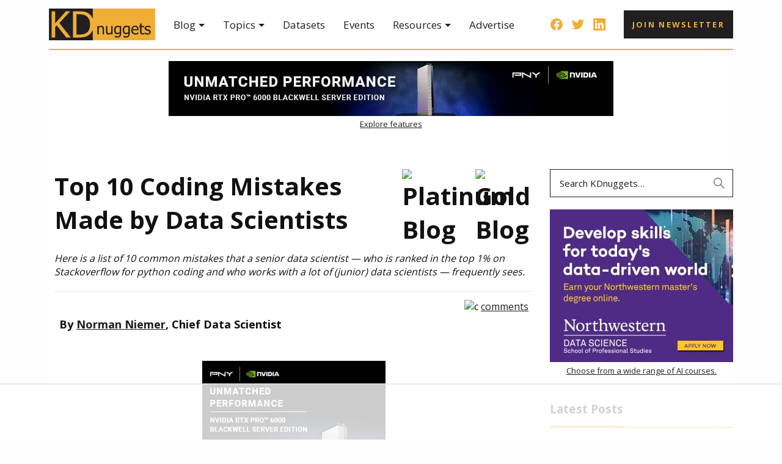

--- FILE ---
content_type: text/html; charset=UTF-8
request_url: https://www.kdnuggets.com/2019/04/top-10-coding-mistakes-data-scientists.html
body_size: 58501
content:
<!DOCTYPE html>
<html xmlns="https://www.w3.org/1999/xhtml" lang="en-US">
<head profile="https://gmpg.org/xfn/11">
  <meta http-equiv="Content-Type" content="text/html; charset=UTF-8" />
  <meta name=viewport content="width=device-width, initial-scale=1">
	<meta name="google-adsense-account" content="ca-pub-3739583407805336">
  <!--<meta name="robots" content="max-image-preview:large">-->
  <title>  Top 10 Coding Mistakes Made by Data Scientists - KDnuggets</title><link rel="preload" href="https://www.kdnuggets.com/wp-content/themes/kdn17/images/logo.svg" as="image" fetchpriority="high"><link rel="preload" href="https://www.kdnuggets.com/wp-content/themes/kdn17/images/menu.svg" as="image" fetchpriority="high"><link rel="preload" href="https://www.kdnuggets.com/wp-content/themes/kdn17/images/search.svg" as="image" fetchpriority="high"><link rel="preload" href="https://www.kdnuggets.com/wp-content/cache/perfmatters/www.kdnuggets.com/fonts/memvYaGs126MiZpBA-UvWbX2vVnXBbObj2OVTS-mu0SC55I.woff2" as="font" type="font/woff2" crossorigin><style id="perfmatters-used-css">.wpp-list{}.wpp-list li{overflow:hidden;float:none;clear:both;margin-bottom:1rem;}.wpp-list li:last-of-type{margin-bottom:0;}.wpp-post-title{}*{margin:0px;padding:0px;}body{background:#fefefe;font-size:16px;font-family:"Open Sans",arial,verdana;color:#111;}[class]{padding:0;}a,img{border:0px;outline:0px;}a:link{color:#211f1f;text-decoration:none;}a:visited{color:#211f1f;text-decoration:none;}a:hover{text-decoration:underline;}hr{size:1px;width:96.8%;float:left;margin:8px;}.main_wrapper{width:100%;}#wrapper{width:1120px;margin:0px auto;background:#fff;}.clear{clear:both;}h1,h2,b,th{font-weight:700;}#content_wrapper ul li{list-style-type:none;list-style-image:url("https://www.kdnuggets.com/wp-content/themes/kdn17/./images/dot-6.png");}hr.grey-line{height:2px;width:100%;margin:8px 0;display:inline-block;background:#f2f2f2;border:none;}.author-link{padding-bottom:10px;}.author-link a{font-weight:700;}#spacer{height:100px;}.site-header{width:100%;max-width:1120px;height:80px;display:flex;align-items:center;position:fixed;top:0;background:#fff;border-bottom:2px solid #f0ae37;z-index:999;}.site-header__logo,.site-header__logo img{display:block;}.site-header__social{display:flex;align-items:center;margin-left:auto;list-style:none;}.site-header__social-item{width:20px;}.site-header__social-item:nth-child(n + 2){margin-left:15px;}.site-header__social-item img{width:100%;display:block;}.site-header__menu .menu{list-style:none;}.site-header__menu .menu > .menu-item a{font-size:17px;}.site-header__menu .menu > .menu-item a:link,.site-header__menu .menu > .menu-item a:visited{color:#211f1f;}.site-header__menu .menu-item-has-children{position:relative;}.site-header__menu .menu-item-has-children:after{content:"";width:9px;height:9px;display:inline-block;margin-left:5px;transform:translateY(4px);border-width:5px;border-style:solid;border-color:#211f1f transparent transparent;box-sizing:border-box;}.site-header__menu .sub-menu .menu-item a{font-size:14px;}.site-header__menu .sub-menu{list-style:none;}.site-header__btn{margin-left:30px;}.site-header__search{display:none;}.btn{padding:14px;background:#211f1f;text-transform:uppercase;font-size:13px;font-weight:700;letter-spacing:.175em;cursor:pointer;border:none;transition:background-color ease .25s;}.btn,.btn:link,.btn:visited{color:#f0ae37;}.btn:hover{text-decoration:none;background-color:#3c3939;}input[type="text"],input[type="email"]{width:100%;height:46px;padding-left:15px;border:1px solid #211f1f;box-sizing:border-box;font-size:15px;font-family:"Open Sans",arial,verdana;}input[type="text"]::placeholder,input[type="email"]::placeholder{opacity:1;font-style:normal;color:#211f1f;}.search form{position:relative;}.search input[type="text"]{padding-right:46px;}.search button{width:46px;height:46px;display:flex;align-items:center;justify-content:center;position:absolute;top:0;right:0;border:none;background:none;cursor:pointer;}.search button img{width:18px;opacity:.6;}.search button:hover img{opacity:1;}#ad_wrapper{float:left;padding:0px 2%;width:96%;height:135px;margin-bottom:30px;min-height:135px;}div[id^="kdnug-"] a p,div[id^="kdnug-"] a center{font-size:13px;color:#211f1f;text-decoration:underline;text-align:center;}.kdnug-med-rectangle-ros,.kdnug-med-rectangle-ros-sidebar-2{min-height:314px;}@media (min-width: 760px){.leaderboard-ros2 img{height:90px !important;width:728px;}}.kdnug-med-rectangle-ros img{aspect-ratio:auto 300/250;width:100%;object-fit:cover;}#post-header{width:100%;}#post-header-ad{margin-bottom:20px;}#post-header-ad a img{width:100%;}#content_wrapper{float:left;width:100%;padding:0 0;background:transparent;}#content{float:left;margin:12px 9px 16px 9px;width:70%;border:2px solid #ccc;box-sizing:border-box;}#content ul{padding-left:6px;padding-bottom:5px;clear:left;}#content ul b{font-size:15px;}.post p,.post li,.post address,.page p{font-size:18px;line-height:200%;}#content .thb ul,#content .latn ul{margin-left:0;padding-left:0;}#content .thb ul li,#content .latn ul li{list-style:none;padding-top:10px;padding-bottom:10px;padding-left:0;}#content .thb ul li:nth-child(n + 2),#content .latn ul li:nth-child(n + 2){border-top:2px solid #f2f2f2;}#content ul li{padding-bottom:0px;float:none;}#content h1:first-child{font-size:40px;text-align:left;}#content h2{float:left;font-size:26px;font-weight:700;line-height:26px;text-align:left;box-sizing:border-box;}#content h1{text-align:center;}.post,.sticky{float:left;width:98%;padding:5px 1% 0px 1%;}.post ul,.post ol{margin-bottom:10px;}.single img .size-full{border:4px solid red;}.post .size-full{max-width:99% !important;}.post p,.page p{margin-bottom:12px;}.post a{text-decoration:underline;}.post a:hover{text-decoration:none;}.page-link{clear:both;color:#000;font-weight:bold;line-height:48px;word-spacing:.5em;}.page-link a:link,.page-link a:visited{background:#f1f1f1;color:#333;font-weight:normal;padding:.5em .75em;text-decoration:none;}.page-link a:active,.page-link a:hover{color:#ff4b33;}h1#title{margin-bottom:25px;text-align:left;box-sizing:border-box;}.pagi-left{text-align:left;float:left;margin-left:1%;margin-bottom:13px;}.pagi-right{text-align:right;float:right;margin-right:1%;margin-bottom:13px;}#sidebar{float:right;width:26.78%;padding:12px 0 0 0;background:transparent;text-align:center;}#sidebar h2{font-size:18px;border-bottom:2px solid #f0ae37;padding-top:8px;box-sizing:border-box;}#sidebar h2 span{padding-bottom:15px;border-bottom:2px solid #f0ae37;display:inline-block;}#sidebar ul{float:left;width:100%;list-style-type:none;text-align:left;margin:0;}#sidebar ul li{float:left;width:100%;padding:4px 0px;padding-left:5px;border-bottom:1px solid #fff;}#sidebar .search{margin-bottom:20px;}#sidebar p,#sidebar li{line-height:150%;}#footer{float:left;width:100%;padding:1% 0;margin-bottom:90px;}#footer ul{float:left;width:100%;list-style-type:none;}#footer ul li{float:left;padding:0px 10px;background:url("https://www.kdnuggets.com/wp-content/themes/kdn17/images/line.png") left 4px no-repeat;}#footer ul li:first-child{background:none;}@media screen and (min-width: 0px) and (max-width: 730px){#footer{order:10;margin-bottom:20px;}}#content form{background:#fff !important;margin:6px !important;padding:6px;}.post table,.sticky table{border-collapse:collapse;}table.thb{border-color:#ccc;border-style:solid;border-width:2px;font-weight:normal;}th.thb{background:none;border-bottom:2px solid #f0ae37;text-align:left;}th.thb h2{display:inline-block;padding:8px 0 15px;text-align:left;border-bottom:2px solid #f0ae37;}p.excerpt{font-style:italic;float:left;width:99%;padding-bottom:12px;}.single ol,ul{margin-left:18px;}li{padding:5px;}#sidebar div ul,#sidebar ul.wpp-list{display:inline-block;float:none;text-align:left;margin:0;font-size:16px;list-style:none;}#sidebar div ul li,#sidebar ul.wpp-list li{list-style:none;padding-left:0;}#sidebar ul.wpp-list li{margin-bottom:0;}#sidebar div ul li:nth-child(n + 2),#sidebar ul.wpp-list li:nth-child(n + 2){margin-top:10px;padding-top:10px;border-top:2px solid #f2f2f2;}div.latn h2,div.latn h3{border-bottom:2px solid #f0ae37;margin-bottom:15px;box-sizing:border-box;text-align:left;}div.latn h2 a,div.latn h2 b,div.latn h3 a,div.latn h3 b{display:inline-block;padding-bottom:15px;border-bottom:2px solid #f0ae37;}div.latn > div span a{color:#211f1f;}div.latn,table.latn,table.thb{border-collapse:collapse;width:100%;border-color:#ccc;border-style:solid;}th.latn{background-color:#f0ae37;}table.latn p{padding:12px 0;}table.thb{table-layout:fixed;}.three_ul{margin-left:10px;margin-right:10px !important;margin-bottom:10px;list-style-position:inside;}.three_ol{margin-left:0 !important;}.three_ol li{float:none !important;list-style:none;counter-increment:three_ol;padding-top:12px;padding-bottom:12px;padding-left:40px;position:relative;}.three_ol li:nth-child(n + 2){border-top:2px solid #f2f2f2;}.three_ol li:before{content:counter(three_ol);width:30px;height:30px;display:flex;align-items:center;justify-content:center;position:absolute;top:8px;left:0;background:#211f1f;color:#f0ae37;}.three_ol img{width:100%;margin-top:5px;}[data-tooltip]:hover:before{content:attr(data-tooltip);position:absolute;top:50%;right:-5px;transform:translate(100%,calc(-50% - 2px));background:#211f1f;padding:5px;font-size:11px;color:#fff;font-weight:normal;white-space:nowrap;border-radius:3px;}.box-form{display:flex;justify-content:center;margin-bottom:30px;padding:20px;border:2px solid #f2f2f2;}.box-form form{max-width:400px;}.mc4wp-form-fields .header-container img{display:block;margin:0 auto 10px;}.mc4wp-form-fields .header-container p{margin-bottom:15px;font-size:15px;text-align:center;}.mc4wp-form-fields .header-container p a{color:#211f1f;}.mc4wp-form-fields input[type="submit"]{width:100%;margin-top:10px;}#header .search,#header #pull:not(.site-header__mobile) .search-icon{display:none;}#header .site-header__search .search{display:block;}#header .navigation .menu:not(#menu-header){list-style:none;display:none;}@media (min-width: 1001px){#header #pull:not(.site-header__mobile){display:none;}#header .navigation .menu:not(#menu-header){display:flex;justify-content:center;margin:0;}}@media screen and (max-width: 1140px){#content,#sidebar{padding-left:20px;padding-right:20px;box-sizing:border-box;}}@media screen and (min-width: 1001px){.site-header__logo,.site-header__logo img{width:174px;}.site-header__mobile{display:none;}.site-header__menu .menu{display:flex;margin-left:30px;}.site-header__menu,.site-header__menu .navigation,.site-header__menu .menu,.site-header__menu .menu > .menu-item{height:100%;}.site-header__menu .menu > .menu-item{display:flex;align-items:center;}.site-header__menu .menu > .menu-item:nth-child(n + 2){margin-left:30px;}.site-header__menu .menu-item-has-children:not(:hover) .sub-menu{transition:opacity ease .25s,visibility ease 0s .25s;}.site-header__menu .menu-item-has-children:hover .sub-menu{opacity:1;visibility:visible;transition:opacity ease .25s;}.site-header__menu .sub-menu{min-width:120px;position:absolute;bottom:0;left:50%;transform:translate(-50%,100%);margin-left:0;padding:20px;background:#fff;box-shadow:0px 10px 20px rgba(0,0,0,.15);opacity:0;visibility:hidden;text-align:center;}.site-header__menu .sub-menu .menu-item:nth-child(n + 2){margin-top:10px;padding-top:10px;border-top:2px solid #f7d69a;}.site-header__menu
    .menu-item-has-children.sub-menu--2-col
    .sub-menu
    .menu-item{width:45%;display:flex;align-items:center;justify-content:center;}.site-header__menu
    .menu-item-has-children.sub-menu--2-col
    .sub-menu
    .menu-item:nth-child(even){margin-left:10%;}.site-header__menu
    .menu-item-has-children.sub-menu--2-col
    .sub-menu
    .menu-item:nth-child(2){margin-top:0;padding-top:0;border-top:none;}.site-header__menu .menu-item-has-children.sub-menu--2-col .sub-menu{min-width:300px;display:flex;flex-wrap:wrap;}}@media screen and (max-width: 1000px){#post-header{float:left;width:100%;}#post-header-ad{float:none;width:100%;max-width:300px;margin:auto;}.site-header__mobile{display:flex;align-items:center;}img.search-icon{margin-left:auto;}.main_wrapper{width:100%;}#header{margin-left:0;max-width:100%;width:100%;}#wrapper{max-width:100%;width:100%;}#header{max-width:100%;width:100%;}.site-header__logo,.site-header__logo img{width:130px;}.site-header__logo{position:absolute;top:50%;left:50%;transform:translate(-50%,calc(-50% + 4px));}.site-header__mobile{width:100%;padding:0 20px;}.site-header__menu{width:100%;height:calc(100vh - 80px);display:none;position:absolute;top:100%;left:0;background:#fff;overflow:auto;}.site-header__menu .menu{margin-left:0;padding-bottom:100px;}.site-header__menu .menu > .menu-item{padding:20px;box-sizing:border-box;}.site-header__menu .menu-item:nth-child(n + 2){border-top:2px solid #f7d69a;}.site-header__menu .sub-menu{display:none;}.site-header__social,.site-header__btn{display:none;}.site-header__menu .menu-item-has-children{position:relative;}.site-header__menu .menu-item-has-children:after{position:absolute;top:25px;right:20px;}.site-header__menu .sub-menu{margin-left:0;}.site-header__menu .sub-menu .menu-item{padding:15px 15px 15px 0;box-sizing:border-box;}.site-header__search{width:100%;position:absolute;top:100%;left:0;padding:20px;background:#fff;border-bottom:2px solid #f0ae37;box-sizing:border-box;}#ad_wrapper table,#ad_wrapper table td,#ad_wrapper table img{width:100% !important;}.slposts-widget ul li a,.thb .three_ol a b{font-size:14px;}#content{width:97%;}#sidebar{width:100%;}}@media screen and (min-width: 1001px) and (max-width: 1100px){#content{margin:12px .8% 1.5% 3%;width:65%;}}@media screen and (min-width: 1001px) and (max-width: 1120px){#wrapper,#header{width:100%;max-width:100%;}}@media screen and (min-width: 781px) and (max-width: 1000px){#wrapper{max-width:100%;width:100%;}#spacer{height:125px !important;}#content{width:calc(100% - 380px) !important;float:left;}#sidebar{width:350px !important;}}@media screen and (min-width: 751px) and (max-width: 780px){#content{width:57%;float:right;margin:1.5% 0px 0px 0px;}ol.three_ul{float:none !important;}}@media screen and (min-width: 731px) and (max-width: 750px){#content{width:55%;float:right;margin:1.5% 0;}ol.three_ul{float:none !important;}}@media screen and (min-width: 0px) and (max-width: 1000px){#header{padding:0;}#header .navigation{overflow:hidden;}#header .logo h1 a{float:none;}#header .logo{float:left;width:138px;margin-bottom:8px;}}@media screen and (min-width: 0px) and (max-width: 730px){#content_wrapper{display:-webkit-box;display:-moz-box;display:-ms-flexbox;display:-webkit-flex;display:flex;-webkit-box-orient:vertical;-moz-box-orient:vertical;-webkit-flex-direction:column;-ms-flex-direction:column;flex-direction:column;-webkit-box-align:start;-moz-box-align:start;-ms-flex-align:start;-webkit-align-items:flex-start;align-items:flex-start;}#content_wrapper #content{-webkit-box-ordinal-group:1;-moz-box-ordinal-group:1;-ms-flex-order:1;-webkit-order:1;order:1;}#content_wrapper #sidebar{-webkit-box-ordinal-group:3;-moz-box-ordinal-group:3;-ms-flex-order:3;-webkit-order:3;order:3;}#content_wrapper #footer{-webkit-box-ordinal-group:4;-moz-box-ordinal-group:4;-ms-flex-order:4;-webkit-order:4;order:4;}ol.three_ul{float:none !important;}#header .navigation ul li{font-size:17px;}}@media screen and (max-width: 780px){#content{width:100% !important;float:left;margin:1.5% 0;}#sidebar,#sidebar-left{width:100% !important;}ol.three_ul{float:none !important;}}@media screen and (min-width: 561px){.kdnug-leaderboard-ros{min-height:auto;}}@media screen and (max-width: 560px){.kdnug-leaderboard-ros{min-height:80px;margin-top:20px;}#pull{width:400px;margin-top:5px;margin-bottom:10px;display:block;}#header .navigation ul li a{text-align:center;}h1#title{font-size:28px;}#ad_wrapper{height:90px !important;min-height:90px !important;}}@media screen and (max-width: 460px){#pull{width:98%;margin:0 1% 5px;box-sizing:border-box;}#pull .logo{display:block !important;margin:0 auto 10px;float:none !important;}#pull .menu{padding:0;float:left;}#pull .search-icon{padding:0;float:right;}#header .search{height:75px;}#header .navigation{width:98%;margin:0 1%;box-sizing:border-box;}#header .navigation ul li a{text-align:center;}#header .navigation ul li{width:100%;}#pull .logo a{background-size:cover;height:35px;width:100px;}}#header:not(.site-header) ~ #content_wrapper #ad_wrapper{margin-bottom:0;}#header:not(.site-header) ~ #spacer{height:20px !important;}.kdnug-after-first-paragraph > .kdnug-after-first-paragraph{min-height:300px;padding:30px 0;}.addtoany_list{display:inline;line-height:16px;}.a2a_kit a:empty,.a2a_kit a[class^="a2a_button_"]:has(.a2a_s_undefined){display:none;}.addtoany_list a,.widget .addtoany_list a{border:0;box-shadow:none;display:inline-block;font-size:16px;padding:0 4px;vertical-align:middle;}.addtoany_list a img{border:0;display:inline-block;opacity:1;overflow:hidden;vertical-align:baseline;}.addtoany_list a span{display:inline-block;float:none;}.addtoany_list a:not(.addtoany_special_service)>span{border-radius:4px;display:inline-block;opacity:1;}.site .a2a_kit.addtoany_list a:focus,.addtoany_list a:hover,.widget .addtoany_list a:hover{background:none;border:0;box-shadow:none;}.addtoany_list a:hover img,.addtoany_list a:hover span{opacity:.7;}a.addtoany_share img{border:0;width:auto;height:auto;}</style>
  <link rel="shortcut icon" href="/wp-content/themes/kdn17/images/favicon.ico" />
  <!-- <link type="text/css" rel="stylesheet" href="/wp-content/themes/kdn17/style.css" media="screen" /> -->
 <!-- <script type="text/javascript" src="/wp-content/themes/kdn17/js/jquery-1.9.1.min.js" ></script>-->
 <!--<script type="text/javascript" src="/aps/kda_all.js?upd=210208"></script> -->
  <link rel="alternate" type="application/rss+xml" title="KDnuggets: AI, Analytics, Data Science, Machine Learning Feed" href="/feed/" />
<!-- RSOC 
<script async="async" src="https://www.google.com/adsense/search/ads.js"></script>
<script type="text/javascript" charset="utf-8">
(function(g,o){g[o]=g[o]||function(){(g[o]['q']=g[o]['q']||[]).push(
  arguments)},g[o]['t']=1*new Date})(window,'_googCsa');
</script>
RSOC end -->
	
	<!-- Google Tag Manager -->
<script>(function(w,d,s,l,i){w[l]=w[l]||[];w[l].push({'gtm.start':
new Date().getTime(),event:'gtm.js'});var f=d.getElementsByTagName(s)[0],
j=d.createElement(s),dl=l!='dataLayer'?'&l='+l:'';j.async=true;j.src=
'https://www.googletagmanager.com/gtm.js?id='+i+dl;f.parentNode.insertBefore(j,f);
})(window,document,'script','dataLayer','GTM-PSQ38QTS');</script>
<!-- End Google Tag Manager -->
<!-- used for conversion tracking don't remove -->	
<script async src="https://pagead2.googlesyndication.com/pagead/js/adsbygoogle.js?client=ca-pub-3739583407805336"
     crossorigin="anonymous"></script>	
	
 <script data-no-optimize="1" data-cfasync="false">!function(){"use strict";const t={adt_ei:{identityApiKey:"plainText",source:"url",type:"plaintext",priority:1},adt_eih:{identityApiKey:"sha256",source:"urlh",type:"hashed",priority:2},sh_kit:{identityApiKey:"sha256",source:"urlhck",type:"hashed",priority:3}},e=Object.keys(t);function i(t){return function(t){const e=t.match(/((?=([a-z0-9._!#$%+^&*()[\]<>-]+))\2@[a-z0-9._-]+\.[a-z0-9._-]+)/gi);return e?e[0]:""}(function(t){return t.replace(/\s/g,"")}(t.toLowerCase()))}!async function(){const n=new URL(window.location.href),o=n.searchParams;let a=null;const r=Object.entries(t).sort(([,t],[,e])=>t.priority-e.priority).map(([t])=>t);for(const e of r){const n=o.get(e),r=t[e];if(!n||!r)continue;const c=decodeURIComponent(n),d="plaintext"===r.type&&i(c),s="hashed"===r.type&&c;if(d||s){a={value:c,config:r};break}}if(a){const{value:t,config:e}=a;window.adthrive=window.adthrive||{},window.adthrive.cmd=window.adthrive.cmd||[],window.adthrive.cmd.push(function(){window.adthrive.identityApi({source:e.source,[e.identityApiKey]:t},({success:i,data:n})=>{i?window.adthrive.log("info","Plugin","detectEmails",`Identity API called with ${e.type} email: ${t}`,n):window.adthrive.log("warning","Plugin","detectEmails",`Failed to call Identity API with ${e.type} email: ${t}`,n)})})}!function(t,e){const i=new URL(e);t.forEach(t=>i.searchParams.delete(t)),history.replaceState(null,"",i.toString())}(e,n)}()}();
</script>
<script type="pmdelayedscript" data-cfasync="false" data-no-optimize="1" data-no-defer="1" data-no-minify="1">
MathJax = {
  tex: {
    inlineMath: [['$','$'],['\\(','\\)']], 
    processEscapes: true
  },
  options: {
    ignoreHtmlClass: 'tex2jax_ignore|editor-rich-text'
  }
};

</script>
<style data-no-optimize="1" data-cfasync="false">
	.adthrive-ad {
		margin-top: 10px;
		margin-bottom: 10px;
		text-align: center;
		overflow-x: visible;
		clear: both;
		line-height: 0;
	}
	.adthrive-sidebar-9 {
top: 4.7rem !important;
}

body:not(.home) .adthrive-content {
padding-bottom:20px !important;
}

.adthrive-device-phone .adthrive-sticky-outstream {
min-height: 100px !important;
}

.adthrive-sticky-outstream-desktop {
min-height: 150px !important;
}</style>
<script data-no-optimize="1" data-cfasync="false">
	window.adthriveCLS = {
		enabledLocations: ['Content', 'Recipe'],
		injectedSlots: [],
		injectedFromPlugin: true,
		branch: 'b74b326',bucket: 'prod',			};
	window.adthriveCLS.siteAds = {"betaTester":false,"targeting":[{"value":"6580aa6286340b3292ce8665","key":"siteId"},{"value":"6233884dd842a370880ea737","key":"organizationId"},{"value":"KDnuggets","key":"siteName"},{"value":"Prime","key":"service"},{"value":"on","key":"bidding"},{"value":["Tech","Business"],"key":"verticals"}],"siteUrl":"https://www.kdnuggets.com/","siteId":"6580aa6286340b3292ce8665","siteName":"KDnuggets","breakpoints":{"tablet":768,"desktop":1024},"cloudflare":{"version":"b770817"},"adUnits":[{"sequence":null,"targeting":[{"value":["Content"],"key":"location"}],"devices":["desktop","tablet","phone"],"name":"Content","sticky":false,"location":"Content","dynamic":{"pageSelector":"","spacing":0,"max":2,"lazyMax":97,"enable":true,"lazy":true,"elementSelector":"#post- > h1, #post- > h2, #post- > h3","skip":1,"classNames":[],"position":"beforebegin","every":1,"enabled":true},"stickyOverlapSelector":"","adSizes":[[728,90],[336,280],[320,50],[468,60],[970,90],[250,250],[1,1],[320,100],[970,250],[300,50],[300,300],[552,334],[728,250],[300,250],[1,2]],"priority":199,"autosize":true},{"sequence":1,"targeting":[{"value":["Content"],"key":"location"}],"devices":["desktop","tablet","phone"],"name":"Content_1","sticky":false,"location":"Content","dynamic":{"pageSelector":"","spacing":0,"max":1,"lazyMax":98,"enable":true,"lazy":true,"elementSelector":".hp-main-content-1","skip":0,"classNames":[],"position":"afterbegin","every":1,"enabled":true},"stickyOverlapSelector":"","adSizes":[[728,90],[336,280],[320,50],[468,60],[970,90],[250,250],[1,1],[320,100],[970,250],[1,2],[300,50],[300,300],[552,334],[728,250],[300,250]],"priority":199,"autosize":true},{"sequence":null,"targeting":[{"value":["Header"],"key":"location"}],"devices":["desktop","tablet"],"name":"Header","sticky":false,"location":"Header","dynamic":{"pageSelector":"","spacing":0,"max":1,"lazyMax":null,"enable":true,"lazy":false,"elementSelector":".leaderboard-ros","skip":0,"classNames":[],"position":"afterbegin","every":1,"enabled":true},"stickyOverlapSelector":"","adSizes":[[728,90]],"priority":399,"autosize":false},{"sequence":null,"targeting":[{"value":["Header"],"key":"location"}],"devices":["phone"],"name":"Header","sticky":false,"location":"Header","dynamic":{"pageSelector":"","spacing":0,"max":1,"lazyMax":null,"enable":true,"lazy":false,"elementSelector":".leaderboard-ros","skip":0,"classNames":[],"position":"afterbegin","every":1,"enabled":true},"stickyOverlapSelector":"","adSizes":[[1,1],[300,50],[320,50],[320,100],[468,60],[728,90],[728,250],[970,90],[970,250]],"priority":399,"autosize":true},{"sequence":null,"targeting":[{"value":["Sidebar"],"key":"location"}],"devices":["desktop","tablet"],"name":"Sidebar","sticky":false,"location":"Sidebar","dynamic":{"pageSelector":"","spacing":0,"max":0,"lazyMax":2,"enable":true,"lazy":true,"elementSelector":"#post-header-ad","skip":0,"classNames":[],"position":"afterbegin","every":1,"enabled":true},"stickyOverlapSelector":"","adSizes":[[160,600],[336,280],[320,50],[300,600],[250,250],[1,1],[320,100],[300,1050],[300,50],[300,420],[300,250]],"priority":299,"autosize":true},{"sequence":9,"targeting":[{"value":["Sidebar"],"key":"location"},{"value":true,"key":"sticky"}],"devices":["desktop","tablet"],"name":"Sidebar_9","sticky":true,"location":"Sidebar","dynamic":{"pageSelector":"","spacing":0,"max":1,"lazyMax":null,"enable":true,"lazy":false,"elementSelector":"#sidebar","skip":0,"classNames":[],"position":"beforeend","every":1,"enabled":true},"stickyOverlapSelector":"#footer","adSizes":[[160,600],[336,280],[320,50],[300,600],[250,250],[1,1],[320,100],[300,1050],[300,50],[300,420],[300,250]],"priority":291,"autosize":true},{"sequence":null,"targeting":[{"value":["Below Post"],"key":"location"}],"devices":["phone"],"name":"Below_Post","sticky":false,"location":"Below Post","dynamic":{"pageSelector":"","spacing":0,"max":0,"lazyMax":99,"enable":true,"lazy":true,"elementSelector":"#post-header-ad","skip":0,"classNames":[],"position":"afterbegin","every":1,"enabled":true},"stickyOverlapSelector":"","adSizes":[[728,90],[336,280],[320,50],[468,60],[970,90],[250,250],[1,1],[320,100],[970,250],[1,2],[300,50],[300,300],[552,334],[728,250],[300,250]],"priority":99,"autosize":true},{"sequence":null,"targeting":[{"value":["Footer"],"key":"location"}],"devices":["desktop","tablet","phone"],"name":"Footer","sticky":false,"location":"Footer","dynamic":{"pageSelector":"body:not(.home)","spacing":0,"max":1,"lazyMax":null,"enable":true,"lazy":false,"elementSelector":"body","skip":0,"classNames":[],"position":"beforeend","every":1,"enabled":true},"stickyOverlapSelector":"","adSizes":[[320,50],[320,100],[728,90],[970,90],[468,60],[1,1],[300,50]],"priority":-1,"autosize":true}],"adDensityLayout":{"mobile":{"adDensity":0.99,"onePerViewport":false},"pageOverrides":[{"mobile":{"adDensity":0.99,"onePerViewport":false},"note":"","pageSelector":".hp-main-content-1","desktop":{"adDensity":0.99,"onePerViewport":false}}],"desktop":{"adDensity":0.99,"onePerViewport":false}},"adDensityEnabled":false,"siteExperiments":[],"adTypes":{"sponsorTileDesktop":true,"interscrollerDesktop":true,"nativeBelowPostDesktop":true,"miniscroller":true,"largeFormatsMobile":true,"nativeMobileContent":true,"inRecipeRecommendationMobile":true,"nativeMobileRecipe":true,"sponsorTileMobile":true,"expandableCatalogAdsMobile":false,"frameAdsMobile":true,"outstreamMobile":true,"nativeHeaderMobile":true,"frameAdsDesktop":true,"inRecipeRecommendationDesktop":true,"expandableFooterDesktop":true,"nativeDesktopContent":true,"outstreamDesktop":true,"animatedFooter":true,"skylineHeader":false,"expandableFooter":true,"nativeDesktopSidebar":true,"videoFootersMobile":true,"videoFootersDesktop":true,"interscroller":true,"nativeDesktopRecipe":true,"nativeHeaderDesktop":true,"nativeBelowPostMobile":true,"expandableCatalogAdsDesktop":false,"largeFormatsDesktop":true},"adOptions":{"theTradeDesk":true,"undertone":true,"sidebarConfig":{"dynamicStickySidebar":{"minHeight":1800,"enabled":false,"blockedSelectors":[]}},"footerCloseButton":true,"teads":true,"seedtag":true,"pmp":true,"thirtyThreeAcross":true,"sharethrough":true,"optimizeVideoPlayersForEarnings":true,"removeVideoTitleWrapper":true,"pubMatic":true,"contentTermsFooterEnabled":true,"chicory":false,"infiniteScroll":false,"longerVideoAdPod":true,"yahoossp":true,"spa":false,"stickyContainerConfig":{"recipeDesktop":{"minHeight":null,"enabled":false},"blockedSelectors":[],"stickyHeaderSelectors":[],"content":{"minHeight":null,"enabled":false},"recipeMobile":{"minHeight":null,"enabled":false}},"gatedPrint":{"siteEmailServiceProviderId":null,"defaultOptIn":false,"enabled":false,"newsletterPromptEnabled":false},"yieldmo":true,"footerSelector":"","amazonUAM":true,"gamMCMEnabled":true,"gamMCMChildNetworkCode":"22523581566","rubicon":true,"conversant":true,"openx":true,"customCreativeEnabled":true,"secColor":"#000000","unruly":true,"mediaGrid":true,"bRealTime":true,"adInViewTime":null,"gumgum":true,"comscoreFooter":true,"desktopInterstitial":false,"contentAdXExpansionDesktop":true,"amx":true,"footerCloseButtonDesktop":false,"ozone":true,"isAutoOptimized":false,"comscoreTAL":true,"targetaff":false,"bgColor":"#FFFFFF","advancePlaylistOptions":{"playlistPlayer":{"enabled":true},"relatedPlayer":{"enabled":true,"applyToFirst":true}},"kargo":true,"liveRampATS":true,"footerCloseButtonMobile":false,"interstitialBlockedPageSelectors":"","prioritizeShorterVideoAds":true,"allowSmallerAdSizes":true,"blis":true,"wakeLock":{"desktopEnabled":true,"mobileValue":15,"mobileEnabled":true,"desktopValue":30},"mobileInterstitial":false,"tripleLift":true,"sensitiveCategories":["alc","conl","drg","gamv","pol"],"liveRamp":true,"adthriveEmailIdentity":true,"criteo":true,"nativo":true,"infiniteScrollOptions":{"selector":"","heightThreshold":0},"siteAttributes":{"mobileHeaderSelectors":[],"desktopHeaderSelectors":[]},"dynamicContentSlotLazyLoading":true,"clsOptimizedAds":true,"ogury":true,"verticals":["Tech","Business"],"inImage":false,"stackadapt":true,"usCMP":{"enabled":false,"regions":[]},"contentAdXExpansionMobile":true,"advancePlaylist":true,"medianet":true,"delayLoading":false,"inImageZone":null,"appNexus":true,"rise":true,"liveRampId":"","infiniteScrollRefresh":false,"indexExchange":true},"siteAdsProfiles":[],"thirdPartySiteConfig":{"partners":{"discounts":[]}},"videoPlayers":{"contextual":{"autoplayCollapsibleEnabled":false,"overrideEmbedLocation":false,"defaultPlayerType":"static"},"videoEmbed":"wordpress","footerSelector":"#footer","contentSpecificPlaylists":[],"players":[{"playlistId":"MnjjpDGu","pageSelector":"","devices":["desktop"],"description":"","skip":2,"title":"","type":"stickyPlaylist","enabled":false,"formattedType":"Sticky Playlist","elementSelector":"\n#post- > p","id":4085781,"position":"afterend","saveVideoCloseState":false,"shuffle":false,"adPlayerTitle":"MY LATEST VIDEOS","mobileHeaderSelector":null,"playerId":"61qOv3Ax"},{"playlistId":"MnjjpDGu","pageSelector":"","devices":["mobile"],"mobileLocation":"top-center","description":"","skip":2,"title":"","type":"stickyPlaylist","enabled":false,"formattedType":"Sticky Playlist","elementSelector":"\n#post- > p","id":4085782,"position":"afterend","saveVideoCloseState":false,"shuffle":false,"adPlayerTitle":"MY LATEST VIDEOS","mobileHeaderSelector":".site-header","playerId":"61qOv3Ax"}],"partners":{"theTradeDesk":true,"unruly":true,"mediaGrid":true,"undertone":true,"gumgum":true,"seedtag":true,"amx":true,"ozone":true,"pmp":true,"kargo":true,"stickyOutstream":{"desktop":{"enabled":false},"blockedPageSelectors":"","mobileLocation":null,"allowOnHomepage":false,"mobile":{"enabled":false},"saveVideoCloseState":false,"mobileHeaderSelector":"","allowForPageWithStickyPlayer":{"enabled":false}},"sharethrough":true,"blis":true,"tripleLift":true,"pubMatic":true,"criteo":true,"yahoossp":true,"nativo":true,"stackadapt":true,"yieldmo":true,"amazonUAM":true,"medianet":true,"rubicon":true,"appNexus":true,"rise":true,"openx":true,"indexExchange":true}}};</script>

<script data-no-optimize="1" data-cfasync="false">
(function(w, d) {
	w.adthrive = w.adthrive || {};
	w.adthrive.cmd = w.adthrive.cmd || [];
	w.adthrive.plugin = 'adthrive-ads-3.10.0';
	w.adthrive.host = 'ads.adthrive.com';
	w.adthrive.integration = 'plugin';

	var commitParam = (w.adthriveCLS && w.adthriveCLS.bucket !== 'prod' && w.adthriveCLS.branch) ? '&commit=' + w.adthriveCLS.branch : '';

	var s = d.createElement('script');
	s.async = true;
	s.referrerpolicy='no-referrer-when-downgrade';
	s.src = 'https://' + w.adthrive.host + '/sites/6580aa6286340b3292ce8665/ads.min.js?referrer=' + w.encodeURIComponent(w.location.href) + commitParam + '&cb=' + (Math.floor(Math.random() * 100) + 1) + '';
	var n = d.getElementsByTagName('script')[0];
	n.parentNode.insertBefore(s, n);
})(window, document);
</script>
<link rel="dns-prefetch" href="https://ads.adthrive.com/"><link rel="preconnect" href="https://ads.adthrive.com/"><link rel="preconnect" href="https://ads.adthrive.com/" crossorigin><meta name="description" content="Here is a list of 10 common mistakes that a senior data scientist &mdash; who is ranked in the top 1% on Stackoverflow for python coding and who works with a lot of (junior) data scientists &mdash; frequently sees.">
<meta name="robots" content="index, follow, max-snippet:-1, max-image-preview:large, max-video-preview:-1">
<link rel="canonical" href="https://www.kdnuggets.com/2019/04/top-10-coding-mistakes-data-scientists.html">
<meta property="og:url" content="https://www.kdnuggets.com/top-10-coding-mistakes-made-by-data-scientists">
<meta property="og:site_name" content="KDnuggets">
<meta property="og:locale" content="en_US">
<meta property="og:type" content="article">
<meta property="article:author" content="https://www.facebook.com/kdnuggets">
<meta property="article:publisher" content="https://www.facebook.com/kdnuggets">
<meta property="article:section" content="Originals">
<meta property="article:tag" content="Data Science">
<meta property="article:tag" content="Data Scientist">
<meta property="article:tag" content="Mistakes">
<meta property="article:tag" content="Programming">
<meta property="og:title" content="Top 10 Coding Mistakes Made by Data Scientists - KDnuggets">
<meta property="og:description" content="Here is a list of 10 common mistakes that a senior data scientist &mdash; who is ranked in the top 1% on Stackoverflow for python coding and who works with a lot of (junior) data scientists &mdash; frequently sees.">
<meta name="twitter:card" content="summary_large_image">
<meta name="twitter:site" content="@kdnuggets">
<meta name="twitter:creator" content="@kdnuggets">
<meta name="twitter:title" content="Top 10 Coding Mistakes Made by Data Scientists - KDnuggets">
<meta name="twitter:description" content="Here is a list of 10 common mistakes that a senior data scientist &mdash; who is ranked in the top 1% on Stackoverflow for python coding and who works with a lot of (junior) data scientists &mdash; frequently sees.">
<link rel='dns-prefetch' href='//static.addtoany.com' />
<link rel='dns-prefetch' href='//cdn.jsdelivr.net' />

<link rel="alternate" type="application/rss+xml" title="KDnuggets &raquo; Feed" href="https://www.kdnuggets.com/feed" />
<link rel="alternate" type="application/rss+xml" title="KDnuggets &raquo; Comments Feed" href="https://www.kdnuggets.com/comments/feed" />
<script type="pmdelayedscript" id="wpp-js" src="https://www.kdnuggets.com/wp-content/plugins/wordpress-popular-posts/assets/js/wpp.min.js?ver=7.3.6" data-sampling="0" data-sampling-rate="100" data-api-url="https://www.kdnuggets.com/wp-json/wordpress-popular-posts" data-post-id="91611" data-token="7628446bb0" data-lang="0" data-debug="0" data-perfmatters-type="text/javascript" data-cfasync="false" data-no-optimize="1" data-no-defer="1" data-no-minify="1"></script>
<link rel="alternate" type="application/rss+xml" title="KDnuggets &raquo; Top 10 Coding Mistakes Made by Data Scientists Comments Feed" href="https://www.kdnuggets.com/2019/04/top-10-coding-mistakes-data-scientists.html/feed" />
		<!-- This site uses the Google Analytics by MonsterInsights plugin v9.11.1 - Using Analytics tracking - https://www.monsterinsights.com/ -->
							<script src="https://www.kdnuggets.com/wp-content/uploads/perfmatters/gtagv4.js?id=G-67L1RV734X"  data-cfasync="false" data-wpfc-render="false" type="text/javascript" async></script>
			<script data-cfasync="false" data-wpfc-render="false" type="text/javascript">
				var mi_version = '9.11.1';
				var mi_track_user = true;
				var mi_no_track_reason = '';
								var MonsterInsightsDefaultLocations = {"page_location":"https:\/\/www.kdnuggets.com\/top-10-coding-mistakes-made-by-data-scientists\/"};
								if ( typeof MonsterInsightsPrivacyGuardFilter === 'function' ) {
					var MonsterInsightsLocations = (typeof MonsterInsightsExcludeQuery === 'object') ? MonsterInsightsPrivacyGuardFilter( MonsterInsightsExcludeQuery ) : MonsterInsightsPrivacyGuardFilter( MonsterInsightsDefaultLocations );
				} else {
					var MonsterInsightsLocations = (typeof MonsterInsightsExcludeQuery === 'object') ? MonsterInsightsExcludeQuery : MonsterInsightsDefaultLocations;
				}

								var disableStrs = [
										'ga-disable-G-67L1RV734X',
									];

				/* Function to detect opted out users */
				function __gtagTrackerIsOptedOut() {
					for (var index = 0; index < disableStrs.length; index++) {
						if (document.cookie.indexOf(disableStrs[index] + '=true') > -1) {
							return true;
						}
					}

					return false;
				}

				/* Disable tracking if the opt-out cookie exists. */
				if (__gtagTrackerIsOptedOut()) {
					for (var index = 0; index < disableStrs.length; index++) {
						window[disableStrs[index]] = true;
					}
				}

				/* Opt-out function */
				function __gtagTrackerOptout() {
					for (var index = 0; index < disableStrs.length; index++) {
						document.cookie = disableStrs[index] + '=true; expires=Thu, 31 Dec 2099 23:59:59 UTC; path=/';
						window[disableStrs[index]] = true;
					}
				}

				if ('undefined' === typeof gaOptout) {
					function gaOptout() {
						__gtagTrackerOptout();
					}
				}
								window.dataLayer = window.dataLayer || [];

				window.MonsterInsightsDualTracker = {
					helpers: {},
					trackers: {},
				};
				if (mi_track_user) {
					function __gtagDataLayer() {
						dataLayer.push(arguments);
					}

					function __gtagTracker(type, name, parameters) {
						if (!parameters) {
							parameters = {};
						}

						if (parameters.send_to) {
							__gtagDataLayer.apply(null, arguments);
							return;
						}

						if (type === 'event') {
														parameters.send_to = monsterinsights_frontend.v4_id;
							var hookName = name;
							if (typeof parameters['event_category'] !== 'undefined') {
								hookName = parameters['event_category'] + ':' + name;
							}

							if (typeof MonsterInsightsDualTracker.trackers[hookName] !== 'undefined') {
								MonsterInsightsDualTracker.trackers[hookName](parameters);
							} else {
								__gtagDataLayer('event', name, parameters);
							}
							
						} else {
							__gtagDataLayer.apply(null, arguments);
						}
					}

					__gtagTracker('js', new Date());
					__gtagTracker('set', {
						'developer_id.dZGIzZG': true,
											});
					if ( MonsterInsightsLocations.page_location ) {
						__gtagTracker('set', MonsterInsightsLocations);
					}
										__gtagTracker('config', 'G-67L1RV734X', {"forceSSL":"true","link_attribution":"true","tags":"Data Science,Data Scientist,Mistakes,Programming","category":"kdnuggets-originals","author":"Matt Mayo","post_type":"post"} );
										window.gtag = __gtagTracker;										(function () {
						/* https://developers.google.com/analytics/devguides/collection/analyticsjs/ */
						/* ga and __gaTracker compatibility shim. */
						var noopfn = function () {
							return null;
						};
						var newtracker = function () {
							return new Tracker();
						};
						var Tracker = function () {
							return null;
						};
						var p = Tracker.prototype;
						p.get = noopfn;
						p.set = noopfn;
						p.send = function () {
							var args = Array.prototype.slice.call(arguments);
							args.unshift('send');
							__gaTracker.apply(null, args);
						};
						var __gaTracker = function () {
							var len = arguments.length;
							if (len === 0) {
								return;
							}
							var f = arguments[len - 1];
							if (typeof f !== 'object' || f === null || typeof f.hitCallback !== 'function') {
								if ('send' === arguments[0]) {
									var hitConverted, hitObject = false, action;
									if ('event' === arguments[1]) {
										if ('undefined' !== typeof arguments[3]) {
											hitObject = {
												'eventAction': arguments[3],
												'eventCategory': arguments[2],
												'eventLabel': arguments[4],
												'value': arguments[5] ? arguments[5] : 1,
											}
										}
									}
									if ('pageview' === arguments[1]) {
										if ('undefined' !== typeof arguments[2]) {
											hitObject = {
												'eventAction': 'page_view',
												'page_path': arguments[2],
											}
										}
									}
									if (typeof arguments[2] === 'object') {
										hitObject = arguments[2];
									}
									if (typeof arguments[5] === 'object') {
										Object.assign(hitObject, arguments[5]);
									}
									if ('undefined' !== typeof arguments[1].hitType) {
										hitObject = arguments[1];
										if ('pageview' === hitObject.hitType) {
											hitObject.eventAction = 'page_view';
										}
									}
									if (hitObject) {
										action = 'timing' === arguments[1].hitType ? 'timing_complete' : hitObject.eventAction;
										hitConverted = mapArgs(hitObject);
										__gtagTracker('event', action, hitConverted);
									}
								}
								return;
							}

							function mapArgs(args) {
								var arg, hit = {};
								var gaMap = {
									'eventCategory': 'event_category',
									'eventAction': 'event_action',
									'eventLabel': 'event_label',
									'eventValue': 'event_value',
									'nonInteraction': 'non_interaction',
									'timingCategory': 'event_category',
									'timingVar': 'name',
									'timingValue': 'value',
									'timingLabel': 'event_label',
									'page': 'page_path',
									'location': 'page_location',
									'title': 'page_title',
									'referrer' : 'page_referrer',
								};
								for (arg in args) {
																		if (!(!args.hasOwnProperty(arg) || !gaMap.hasOwnProperty(arg))) {
										hit[gaMap[arg]] = args[arg];
									} else {
										hit[arg] = args[arg];
									}
								}
								return hit;
							}

							try {
								f.hitCallback();
							} catch (ex) {
							}
						};
						__gaTracker.create = newtracker;
						__gaTracker.getByName = newtracker;
						__gaTracker.getAll = function () {
							return [];
						};
						__gaTracker.remove = noopfn;
						__gaTracker.loaded = true;
						window['__gaTracker'] = __gaTracker;
					})();
									} else {
										console.log("");
					(function () {
						function __gtagTracker() {
							return null;
						}

						window['__gtagTracker'] = __gtagTracker;
						window['gtag'] = __gtagTracker;
					})();
									}
			</script>
							<!-- / Google Analytics by MonsterInsights -->
		<!-- www.kdnuggets.com is managing ads with Advanced Ads 2.0.16 – https://wpadvancedads.com/ --><script id="kdnug-ready">
			window.advanced_ads_ready=function(e,a){a=a||"complete";var d=function(e){return"interactive"===a?"loading"!==e:"complete"===e};d(document.readyState)?e():document.addEventListener("readystatechange",(function(a){d(a.target.readyState)&&e()}),{once:"interactive"===a})},window.advanced_ads_ready_queue=window.advanced_ads_ready_queue||[];		</script>
		<style id='wp-img-auto-sizes-contain-inline-css' type='text/css'>
img:is([sizes=auto i],[sizes^="auto," i]){contain-intrinsic-size:3000px 1500px}
/*# sourceURL=wp-img-auto-sizes-contain-inline-css */
</style>
<style id='wp-block-library-inline-css' type='text/css'>
:root{--wp-block-synced-color:#7a00df;--wp-block-synced-color--rgb:122,0,223;--wp-bound-block-color:var(--wp-block-synced-color);--wp-editor-canvas-background:#ddd;--wp-admin-theme-color:#007cba;--wp-admin-theme-color--rgb:0,124,186;--wp-admin-theme-color-darker-10:#006ba1;--wp-admin-theme-color-darker-10--rgb:0,107,160.5;--wp-admin-theme-color-darker-20:#005a87;--wp-admin-theme-color-darker-20--rgb:0,90,135;--wp-admin-border-width-focus:2px}@media (min-resolution:192dpi){:root{--wp-admin-border-width-focus:1.5px}}.wp-element-button{cursor:pointer}:root .has-very-light-gray-background-color{background-color:#eee}:root .has-very-dark-gray-background-color{background-color:#313131}:root .has-very-light-gray-color{color:#eee}:root .has-very-dark-gray-color{color:#313131}:root .has-vivid-green-cyan-to-vivid-cyan-blue-gradient-background{background:linear-gradient(135deg,#00d084,#0693e3)}:root .has-purple-crush-gradient-background{background:linear-gradient(135deg,#34e2e4,#4721fb 50%,#ab1dfe)}:root .has-hazy-dawn-gradient-background{background:linear-gradient(135deg,#faaca8,#dad0ec)}:root .has-subdued-olive-gradient-background{background:linear-gradient(135deg,#fafae1,#67a671)}:root .has-atomic-cream-gradient-background{background:linear-gradient(135deg,#fdd79a,#004a59)}:root .has-nightshade-gradient-background{background:linear-gradient(135deg,#330968,#31cdcf)}:root .has-midnight-gradient-background{background:linear-gradient(135deg,#020381,#2874fc)}:root{--wp--preset--font-size--normal:16px;--wp--preset--font-size--huge:42px}.has-regular-font-size{font-size:1em}.has-larger-font-size{font-size:2.625em}.has-normal-font-size{font-size:var(--wp--preset--font-size--normal)}.has-huge-font-size{font-size:var(--wp--preset--font-size--huge)}.has-text-align-center{text-align:center}.has-text-align-left{text-align:left}.has-text-align-right{text-align:right}.has-fit-text{white-space:nowrap!important}#end-resizable-editor-section{display:none}.aligncenter{clear:both}.items-justified-left{justify-content:flex-start}.items-justified-center{justify-content:center}.items-justified-right{justify-content:flex-end}.items-justified-space-between{justify-content:space-between}.screen-reader-text{border:0;clip-path:inset(50%);height:1px;margin:-1px;overflow:hidden;padding:0;position:absolute;width:1px;word-wrap:normal!important}.screen-reader-text:focus{background-color:#ddd;clip-path:none;color:#444;display:block;font-size:1em;height:auto;left:5px;line-height:normal;padding:15px 23px 14px;text-decoration:none;top:5px;width:auto;z-index:100000}html :where(.has-border-color){border-style:solid}html :where([style*=border-top-color]){border-top-style:solid}html :where([style*=border-right-color]){border-right-style:solid}html :where([style*=border-bottom-color]){border-bottom-style:solid}html :where([style*=border-left-color]){border-left-style:solid}html :where([style*=border-width]){border-style:solid}html :where([style*=border-top-width]){border-top-style:solid}html :where([style*=border-right-width]){border-right-style:solid}html :where([style*=border-bottom-width]){border-bottom-style:solid}html :where([style*=border-left-width]){border-left-style:solid}html :where(img[class*=wp-image-]){height:auto;max-width:100%}:where(figure){margin:0 0 1em}html :where(.is-position-sticky){--wp-admin--admin-bar--position-offset:var(--wp-admin--admin-bar--height,0px)}@media screen and (max-width:600px){html :where(.is-position-sticky){--wp-admin--admin-bar--position-offset:0px}}

/*# sourceURL=wp-block-library-inline-css */
</style><style id='global-styles-inline-css' type='text/css'>
:root{--wp--preset--aspect-ratio--square: 1;--wp--preset--aspect-ratio--4-3: 4/3;--wp--preset--aspect-ratio--3-4: 3/4;--wp--preset--aspect-ratio--3-2: 3/2;--wp--preset--aspect-ratio--2-3: 2/3;--wp--preset--aspect-ratio--16-9: 16/9;--wp--preset--aspect-ratio--9-16: 9/16;--wp--preset--color--black: #000000;--wp--preset--color--cyan-bluish-gray: #abb8c3;--wp--preset--color--white: #ffffff;--wp--preset--color--pale-pink: #f78da7;--wp--preset--color--vivid-red: #cf2e2e;--wp--preset--color--luminous-vivid-orange: #ff6900;--wp--preset--color--luminous-vivid-amber: #fcb900;--wp--preset--color--light-green-cyan: #7bdcb5;--wp--preset--color--vivid-green-cyan: #00d084;--wp--preset--color--pale-cyan-blue: #8ed1fc;--wp--preset--color--vivid-cyan-blue: #0693e3;--wp--preset--color--vivid-purple: #9b51e0;--wp--preset--gradient--vivid-cyan-blue-to-vivid-purple: linear-gradient(135deg,rgb(6,147,227) 0%,rgb(155,81,224) 100%);--wp--preset--gradient--light-green-cyan-to-vivid-green-cyan: linear-gradient(135deg,rgb(122,220,180) 0%,rgb(0,208,130) 100%);--wp--preset--gradient--luminous-vivid-amber-to-luminous-vivid-orange: linear-gradient(135deg,rgb(252,185,0) 0%,rgb(255,105,0) 100%);--wp--preset--gradient--luminous-vivid-orange-to-vivid-red: linear-gradient(135deg,rgb(255,105,0) 0%,rgb(207,46,46) 100%);--wp--preset--gradient--very-light-gray-to-cyan-bluish-gray: linear-gradient(135deg,rgb(238,238,238) 0%,rgb(169,184,195) 100%);--wp--preset--gradient--cool-to-warm-spectrum: linear-gradient(135deg,rgb(74,234,220) 0%,rgb(151,120,209) 20%,rgb(207,42,186) 40%,rgb(238,44,130) 60%,rgb(251,105,98) 80%,rgb(254,248,76) 100%);--wp--preset--gradient--blush-light-purple: linear-gradient(135deg,rgb(255,206,236) 0%,rgb(152,150,240) 100%);--wp--preset--gradient--blush-bordeaux: linear-gradient(135deg,rgb(254,205,165) 0%,rgb(254,45,45) 50%,rgb(107,0,62) 100%);--wp--preset--gradient--luminous-dusk: linear-gradient(135deg,rgb(255,203,112) 0%,rgb(199,81,192) 50%,rgb(65,88,208) 100%);--wp--preset--gradient--pale-ocean: linear-gradient(135deg,rgb(255,245,203) 0%,rgb(182,227,212) 50%,rgb(51,167,181) 100%);--wp--preset--gradient--electric-grass: linear-gradient(135deg,rgb(202,248,128) 0%,rgb(113,206,126) 100%);--wp--preset--gradient--midnight: linear-gradient(135deg,rgb(2,3,129) 0%,rgb(40,116,252) 100%);--wp--preset--font-size--small: 13px;--wp--preset--font-size--medium: 20px;--wp--preset--font-size--large: 36px;--wp--preset--font-size--x-large: 42px;--wp--preset--spacing--20: 0.44rem;--wp--preset--spacing--30: 0.67rem;--wp--preset--spacing--40: 1rem;--wp--preset--spacing--50: 1.5rem;--wp--preset--spacing--60: 2.25rem;--wp--preset--spacing--70: 3.38rem;--wp--preset--spacing--80: 5.06rem;--wp--preset--shadow--natural: 6px 6px 9px rgba(0, 0, 0, 0.2);--wp--preset--shadow--deep: 12px 12px 50px rgba(0, 0, 0, 0.4);--wp--preset--shadow--sharp: 6px 6px 0px rgba(0, 0, 0, 0.2);--wp--preset--shadow--outlined: 6px 6px 0px -3px rgb(255, 255, 255), 6px 6px rgb(0, 0, 0);--wp--preset--shadow--crisp: 6px 6px 0px rgb(0, 0, 0);}:where(.is-layout-flex){gap: 0.5em;}:where(.is-layout-grid){gap: 0.5em;}body .is-layout-flex{display: flex;}.is-layout-flex{flex-wrap: wrap;align-items: center;}.is-layout-flex > :is(*, div){margin: 0;}body .is-layout-grid{display: grid;}.is-layout-grid > :is(*, div){margin: 0;}:where(.wp-block-columns.is-layout-flex){gap: 2em;}:where(.wp-block-columns.is-layout-grid){gap: 2em;}:where(.wp-block-post-template.is-layout-flex){gap: 1.25em;}:where(.wp-block-post-template.is-layout-grid){gap: 1.25em;}.has-black-color{color: var(--wp--preset--color--black) !important;}.has-cyan-bluish-gray-color{color: var(--wp--preset--color--cyan-bluish-gray) !important;}.has-white-color{color: var(--wp--preset--color--white) !important;}.has-pale-pink-color{color: var(--wp--preset--color--pale-pink) !important;}.has-vivid-red-color{color: var(--wp--preset--color--vivid-red) !important;}.has-luminous-vivid-orange-color{color: var(--wp--preset--color--luminous-vivid-orange) !important;}.has-luminous-vivid-amber-color{color: var(--wp--preset--color--luminous-vivid-amber) !important;}.has-light-green-cyan-color{color: var(--wp--preset--color--light-green-cyan) !important;}.has-vivid-green-cyan-color{color: var(--wp--preset--color--vivid-green-cyan) !important;}.has-pale-cyan-blue-color{color: var(--wp--preset--color--pale-cyan-blue) !important;}.has-vivid-cyan-blue-color{color: var(--wp--preset--color--vivid-cyan-blue) !important;}.has-vivid-purple-color{color: var(--wp--preset--color--vivid-purple) !important;}.has-black-background-color{background-color: var(--wp--preset--color--black) !important;}.has-cyan-bluish-gray-background-color{background-color: var(--wp--preset--color--cyan-bluish-gray) !important;}.has-white-background-color{background-color: var(--wp--preset--color--white) !important;}.has-pale-pink-background-color{background-color: var(--wp--preset--color--pale-pink) !important;}.has-vivid-red-background-color{background-color: var(--wp--preset--color--vivid-red) !important;}.has-luminous-vivid-orange-background-color{background-color: var(--wp--preset--color--luminous-vivid-orange) !important;}.has-luminous-vivid-amber-background-color{background-color: var(--wp--preset--color--luminous-vivid-amber) !important;}.has-light-green-cyan-background-color{background-color: var(--wp--preset--color--light-green-cyan) !important;}.has-vivid-green-cyan-background-color{background-color: var(--wp--preset--color--vivid-green-cyan) !important;}.has-pale-cyan-blue-background-color{background-color: var(--wp--preset--color--pale-cyan-blue) !important;}.has-vivid-cyan-blue-background-color{background-color: var(--wp--preset--color--vivid-cyan-blue) !important;}.has-vivid-purple-background-color{background-color: var(--wp--preset--color--vivid-purple) !important;}.has-black-border-color{border-color: var(--wp--preset--color--black) !important;}.has-cyan-bluish-gray-border-color{border-color: var(--wp--preset--color--cyan-bluish-gray) !important;}.has-white-border-color{border-color: var(--wp--preset--color--white) !important;}.has-pale-pink-border-color{border-color: var(--wp--preset--color--pale-pink) !important;}.has-vivid-red-border-color{border-color: var(--wp--preset--color--vivid-red) !important;}.has-luminous-vivid-orange-border-color{border-color: var(--wp--preset--color--luminous-vivid-orange) !important;}.has-luminous-vivid-amber-border-color{border-color: var(--wp--preset--color--luminous-vivid-amber) !important;}.has-light-green-cyan-border-color{border-color: var(--wp--preset--color--light-green-cyan) !important;}.has-vivid-green-cyan-border-color{border-color: var(--wp--preset--color--vivid-green-cyan) !important;}.has-pale-cyan-blue-border-color{border-color: var(--wp--preset--color--pale-cyan-blue) !important;}.has-vivid-cyan-blue-border-color{border-color: var(--wp--preset--color--vivid-cyan-blue) !important;}.has-vivid-purple-border-color{border-color: var(--wp--preset--color--vivid-purple) !important;}.has-vivid-cyan-blue-to-vivid-purple-gradient-background{background: var(--wp--preset--gradient--vivid-cyan-blue-to-vivid-purple) !important;}.has-light-green-cyan-to-vivid-green-cyan-gradient-background{background: var(--wp--preset--gradient--light-green-cyan-to-vivid-green-cyan) !important;}.has-luminous-vivid-amber-to-luminous-vivid-orange-gradient-background{background: var(--wp--preset--gradient--luminous-vivid-amber-to-luminous-vivid-orange) !important;}.has-luminous-vivid-orange-to-vivid-red-gradient-background{background: var(--wp--preset--gradient--luminous-vivid-orange-to-vivid-red) !important;}.has-very-light-gray-to-cyan-bluish-gray-gradient-background{background: var(--wp--preset--gradient--very-light-gray-to-cyan-bluish-gray) !important;}.has-cool-to-warm-spectrum-gradient-background{background: var(--wp--preset--gradient--cool-to-warm-spectrum) !important;}.has-blush-light-purple-gradient-background{background: var(--wp--preset--gradient--blush-light-purple) !important;}.has-blush-bordeaux-gradient-background{background: var(--wp--preset--gradient--blush-bordeaux) !important;}.has-luminous-dusk-gradient-background{background: var(--wp--preset--gradient--luminous-dusk) !important;}.has-pale-ocean-gradient-background{background: var(--wp--preset--gradient--pale-ocean) !important;}.has-electric-grass-gradient-background{background: var(--wp--preset--gradient--electric-grass) !important;}.has-midnight-gradient-background{background: var(--wp--preset--gradient--midnight) !important;}.has-small-font-size{font-size: var(--wp--preset--font-size--small) !important;}.has-medium-font-size{font-size: var(--wp--preset--font-size--medium) !important;}.has-large-font-size{font-size: var(--wp--preset--font-size--large) !important;}.has-x-large-font-size{font-size: var(--wp--preset--font-size--x-large) !important;}
/*# sourceURL=global-styles-inline-css */
</style>

<style id='classic-theme-styles-inline-css' type='text/css'>
/*! This file is auto-generated */
.wp-block-button__link{color:#fff;background-color:#32373c;border-radius:9999px;box-shadow:none;text-decoration:none;padding:calc(.667em + 2px) calc(1.333em + 2px);font-size:1.125em}.wp-block-file__button{background:#32373c;color:#fff;text-decoration:none}
/*# sourceURL=/wp-includes/css/classic-themes.min.css */
</style>
<link rel="stylesheet" id="wordpress-popular-posts-css-css" type="text/css" media="all" data-pmdelayedstyle="https://www.kdnuggets.com/wp-content/cache/perfmatters/www.kdnuggets.com/minify/bc659c66ff14.wpp.min.css?ver=7.3.6">
<link rel="stylesheet" id="kd-style-css" type="text/css" media="all" data-pmdelayedstyle="https://www.kdnuggets.com/wp-content/cache/perfmatters/www.kdnuggets.com/minify/dc4fb110b7c1.style.min.css?ver=1.0.349">
<style id="perfmatters-google-font-1">@font-face{font-family:'Open Sans';font-style:normal;font-weight:400;font-stretch:100%;font-display:swap;src:url(https://www.kdnuggets.com/wp-content/cache/perfmatters/www.kdnuggets.com/fonts/memvYaGs126MiZpBA-UvWbX2vVnXBbObj2OVTS-mu0SC55I.woff2) format('woff2');unicode-range:U+0000-00FF,U+0131,U+0152-0153,U+02BB-02BC,U+02C6,U+02DA,U+02DC,U+0304,U+0308,U+0329,U+2000-206F,U+20AC,U+2122,U+2191,U+2193,U+2212,U+2215,U+FEFF,U+FFFD}@font-face{font-family:'Open Sans';font-style:normal;font-weight:700;font-stretch:100%;font-display:swap;src:url(https://www.kdnuggets.com/wp-content/cache/perfmatters/www.kdnuggets.com/fonts/memvYaGs126MiZpBA-UvWbX2vVnXBbObj2OVTS-mu0SC55I.woff2) format('woff2');unicode-range:U+0000-00FF,U+0131,U+0152-0153,U+02BB-02BC,U+02C6,U+02DA,U+02DC,U+0304,U+0308,U+0329,U+2000-206F,U+20AC,U+2122,U+2191,U+2193,U+2212,U+2215,U+FEFF,U+FFFD}</style>
<link rel="stylesheet" id="tablepress-default-css" type="text/css" media="all" data-pmdelayedstyle="https://www.kdnuggets.com/wp-content/plugins/tablepress/css/build/default.css?ver=3.2.6">
<link rel="stylesheet" id="addtoany-css" type="text/css" media="all" data-pmdelayedstyle="https://www.kdnuggets.com/wp-content/plugins/add-to-any/addtoany.min.css?ver=1.16">
<style id='addtoany-inline-css' type='text/css'>
@media screen and (max-width:980px){
.a2a_floating_style.a2a_vertical_style{display:none;}
}
/*# sourceURL=addtoany-inline-css */
</style>
<style id='kadence-blocks-global-variables-inline-css' type='text/css'>
:root {--global-kb-font-size-sm:clamp(0.8rem, 0.73rem + 0.217vw, 0.9rem);--global-kb-font-size-md:clamp(1.1rem, 0.995rem + 0.326vw, 1.25rem);--global-kb-font-size-lg:clamp(1.75rem, 1.576rem + 0.543vw, 2rem);--global-kb-font-size-xl:clamp(2.25rem, 1.728rem + 1.63vw, 3rem);--global-kb-font-size-xxl:clamp(2.5rem, 1.456rem + 3.26vw, 4rem);--global-kb-font-size-xxxl:clamp(2.75rem, 0.489rem + 7.065vw, 6rem);}:root {--global-palette1: #3182CE;--global-palette2: #2B6CB0;--global-palette3: #1A202C;--global-palette4: #2D3748;--global-palette5: #4A5568;--global-palette6: #718096;--global-palette7: #EDF2F7;--global-palette8: #F7FAFC;--global-palette9: #ffffff;}
/*# sourceURL=kadence-blocks-global-variables-inline-css */
</style>
<link rel="stylesheet" id="boxzilla-css" type="text/css" media="all" data-pmdelayedstyle="https://www.kdnuggets.com/wp-content/cache/perfmatters/www.kdnuggets.com/minify/e09c784b5e62.styles.min.css?ver=3.4.5">
<script type="pmdelayedscript" src="https://www.kdnuggets.com/wp-content/plugins/google-analytics-premium/assets/js/frontend-gtag.min.js?ver=9.11.1" id="monsterinsights-frontend-script-js" async="async" data-wp-strategy="async" data-perfmatters-type="text/javascript" data-cfasync="false" data-no-optimize="1" data-no-defer="1" data-no-minify="1"></script>
<script data-cfasync="false" data-wpfc-render="false" type="pmdelayedscript" id="monsterinsights-frontend-script-js-extra" data-perfmatters-type="text/javascript" data-no-optimize="1" data-no-defer="1" data-no-minify="1">/* <![CDATA[ */
var monsterinsights_frontend = {"js_events_tracking":"true","download_extensions":"doc,pdf,ppt,zip,xls,docx,pptx,xlsx","inbound_paths":"[{\"path\":\"\\\/go\\\/\",\"label\":\"affiliate\"},{\"path\":\"\\\/recommend\\\/\",\"label\":\"affiliate\"}]","home_url":"https:\/\/www.kdnuggets.com","hash_tracking":"false","v4_id":"G-67L1RV734X"};/* ]]> */
</script>
<script type="pmdelayedscript" id="addtoany-core-js-before" data-perfmatters-type="text/javascript" data-cfasync="false" data-no-optimize="1" data-no-defer="1" data-no-minify="1">
/* <![CDATA[ */
window.a2a_config=window.a2a_config||{};a2a_config.callbacks=[];a2a_config.overlays=[];a2a_config.templates={};

//# sourceURL=addtoany-core-js-before
/* ]]> */
</script>
<script type="pmdelayedscript" defer src="https://static.addtoany.com/menu/page.js" id="addtoany-core-js" data-perfmatters-type="text/javascript" data-cfasync="false" data-no-optimize="1" data-no-defer="1" data-no-minify="1"></script>
<script type="text/javascript" src="https://www.kdnuggets.com/wp-includes/js/jquery/jquery.min.js?ver=3.7.1" id="jquery-core-js"></script>
<script type="pmdelayedscript" defer src="https://www.kdnuggets.com/wp-content/plugins/add-to-any/addtoany.min.js?ver=1.1" id="addtoany-jquery-js" data-perfmatters-type="text/javascript" data-cfasync="false" data-no-optimize="1" data-no-defer="1" data-no-minify="1"></script>
<script type="text/javascript" id="advanced-ads-advanced-js-js-extra">
/* <![CDATA[ */
var advads_options = {"blog_id":"1","privacy":{"enabled":false,"state":"not_needed"}};
//# sourceURL=advanced-ads-advanced-js-js-extra
/* ]]> */
</script>
<script type="text/javascript" src="https://www.kdnuggets.com/wp-content/uploads/947/972/public/assets/js/692.js?ver=2.0.16" id="advanced-ads-advanced-js-js" defer></script>
<script type="text/javascript" id="advanced_ads_pro/visitor_conditions-js-extra">
/* <![CDATA[ */
var advanced_ads_pro_visitor_conditions = {"referrer_cookie_name":"advanced_ads_pro_visitor_referrer","referrer_exdays":"365","page_impr_cookie_name":"advanced_ads_page_impressions","page_impr_exdays":"3650"};
//# sourceURL=advanced_ads_pro%2Fvisitor_conditions-js-extra
/* ]]> */
</script>
<script type="text/javascript" src="https://www.kdnuggets.com/wp-content/uploads/947/173/594/242/8/945.js?ver=3.0.8" id="advanced_ads_pro/visitor_conditions-js" defer></script>
<link rel="https://api.w.org/" href="https://www.kdnuggets.com/wp-json/" /><link rel="alternate" title="JSON" type="application/json" href="https://www.kdnuggets.com/wp-json/wp/v2/posts/91611" />
            <style id="wpp-loading-animation-styles">@-webkit-keyframes bgslide{from{background-position-x:0}to{background-position-x:-200%}}@keyframes bgslide{from{background-position-x:0}to{background-position-x:-200%}}.wpp-widget-block-placeholder,.wpp-shortcode-placeholder{margin:0 auto;width:60px;height:3px;background:#dd3737;background:linear-gradient(90deg,#dd3737 0%,#571313 10%,#dd3737 100%);background-size:200% auto;border-radius:3px;-webkit-animation:bgslide 1s infinite linear;animation:bgslide 1s infinite linear}</style>
                <script type="text/javascript">
        raptivetarget = {
            "page-type": "post",
            "post-id": 91611,
            "topic": ["Data Science", "Data Scientist", "Mistakes", "Programming"]
        }
    </script>
    		<script type="text/javascript">
			var advadsCfpQueue = [];
			var advadsCfpAd = function( adID ) {
				if ( 'undefined' === typeof advadsProCfp ) {
					advadsCfpQueue.push( adID )
				} else {
					advadsProCfp.addElement( adID )
				}
			}
		</script>
				<script type="text/javascript">
			if ( typeof advadsGATracking === 'undefined' ) {
				window.advadsGATracking = {
					delayedAds: {},
					deferedAds: {}
				};
			}
		</script>
		<script type="pmdelayedscript" data-cfasync="false" data-no-optimize="1" data-no-defer="1" data-no-minify="1">(()=>{var o=[],i={};["on","off","toggle","show"].forEach((l=>{i[l]=function(){o.push([l,arguments])}})),window.Boxzilla=i,window.boxzilla_queue=o})();</script><script data-no-optimize='1' data-cfasync='false' id='comscore-loader-b74b326'>(function(){window.adthriveCLS.buildDate=`2025-12-22`;let e=new class{info(e,t,...n){this.call(console.info,e,t,...n)}warn(e,t,...n){this.call(console.warn,e,t,...n)}error(e,t,...n){this.call(console.error,e,t,...n),this.sendErrorLogToCommandQueue(e,t,...n)}event(e,t,...n){var r;((r=window.adthriveCLS)==null?void 0:r.bucket)===`debug`&&this.info(e,t)}sendErrorLogToCommandQueue(e,t,...n){window.adthrive=window.adthrive||{},window.adthrive.cmd=window.adthrive.cmd||[],window.adthrive.cmd.push(()=>{window.adthrive.logError!==void 0&&typeof window.adthrive.logError==`function`&&window.adthrive.logError(e,t,n)})}call(e,t,n,...r){let i=[`%c${t}::${n} `],a=[`color: #999; font-weight: bold;`];r.length>0&&typeof r[0]==`string`&&i.push(r.shift()),a.push(...r);try{Function.prototype.apply.call(e,console,[i.join(``),...a])}catch(e){console.error(e);return}}};function t(e){"@babel/helpers - typeof";return t=typeof Symbol==`function`&&typeof Symbol.iterator==`symbol`?function(e){return typeof e}:function(e){return e&&typeof Symbol==`function`&&e.constructor===Symbol&&e!==Symbol.prototype?`symbol`:typeof e},t(e)}function n(e,n){if(t(e)!=`object`||!e)return e;var r=e[Symbol.toPrimitive];if(r!==void 0){var i=r.call(e,n||`default`);if(t(i)!=`object`)return i;throw TypeError(`@@toPrimitive must return a primitive value.`)}return(n===`string`?String:Number)(e)}function r(e){var r=n(e,`string`);return t(r)==`symbol`?r:r+``}function i(e,t,n){return(t=r(t))in e?Object.defineProperty(e,t,{value:n,enumerable:!0,configurable:!0,writable:!0}):e[t]=n,e}var a=class{constructor(){i(this,`name`,void 0),i(this,`disable`,void 0),i(this,`gdprPurposes`,void 0)}};function o(e,t){var n=Object.keys(e);if(Object.getOwnPropertySymbols){var r=Object.getOwnPropertySymbols(e);t&&(r=r.filter(function(t){return Object.getOwnPropertyDescriptor(e,t).enumerable})),n.push.apply(n,r)}return n}function s(e){for(var t=1;t<arguments.length;t++){var n=arguments[t]==null?{}:arguments[t];t%2?o(Object(n),!0).forEach(function(t){i(e,t,n[t])}):Object.getOwnPropertyDescriptors?Object.defineProperties(e,Object.getOwnPropertyDescriptors(n)):o(Object(n)).forEach(function(t){Object.defineProperty(e,t,Object.getOwnPropertyDescriptor(n,t))})}return e}let c=[`mcmpfreqrec`],l=new class extends a{constructor(...e){super(...e),i(this,`name`,`BrowserStorage`),i(this,`disable`,!1),i(this,`gdprPurposes`,[1]),i(this,`_sessionStorageHandlerQueue`,[]),i(this,`_localStorageHandlerQueue`,[]),i(this,`_cookieHandlerQueue`,[]),i(this,`_gdpr`,void 0),i(this,`_shouldQueue`,!1)}init(e){this._gdpr=e.gdpr===`true`,this._shouldQueue=this._gdpr}clearQueue(e){this._gdpr&&this._hasStorageConsent()===!1||(e&&(this._shouldQueue=!1,this._sessionStorageHandlerQueue.forEach(e=>{this.setSessionStorage(e.key,e.value)}),this._localStorageHandlerQueue.forEach(e=>{if(e.key===`adthrive_abgroup`){let t=Object.keys(e.value)[0],n=e.value[t],r=e.value[`${t}_weight`];this.getOrSetABGroupLocalStorageValue(t,n,r,{value:24,unit:`hours`})}else e.expiry?e.type===`internal`?this.setExpirableInternalLocalStorage(e.key,e.value,{expiry:e.expiry,resetOnRead:e.resetOnRead}):this.setExpirableExternalLocalStorage(e.key,e.value,{expiry:e.expiry,resetOnRead:e.resetOnRead}):e.type===`internal`?this.setInternalLocalStorage(e.key,e.value):this.setExternalLocalStorage(e.key,e.value)}),this._cookieHandlerQueue.forEach(e=>{e.type===`internal`?this.setInternalCookie(e.key,e.value):this.setExternalCookie(e.key,e.value)})),this._sessionStorageHandlerQueue=[],this._localStorageHandlerQueue=[],this._cookieHandlerQueue=[])}readInternalCookie(e){return this._verifyInternalKey(e),this._readCookie(e)}readExternalCookie(e){return this._readCookie(e)}readExternalCookieList(e){return this._readCookieList(e)}getAllCookies(){return this._getCookies()}readInternalLocalStorage(e){return this._verifyInternalKey(e),this._readFromLocalStorage(e)}readExternalLocalStorage(e){return this._readFromLocalStorage(e)}readSessionStorage(e){let t=(window.sessionStorage.getItem(e));if(!t)return null;try{return JSON.parse(t)}catch(e){return t}}deleteCookie(e){document.cookie=`${e}=; SameSite=None; Secure; expires=Thu, 01 Jan 1970 00:00:00 UTC; path=/`}deleteLocalStorage(e){window.localStorage.removeItem(e)}deleteSessionStorage(e){window.sessionStorage.removeItem(e)}_hasStorageConsent(){if(typeof window.__cmp==`function`)try{let e=(window.__cmp(`getCMPData`));if(!e||!e.purposeConsents)return;let t=e.purposeConsents[1];return t===!0?!0:t===!1||t==null?!1:void 0}catch(e){return}}setInternalCookie(e,t,n){this.disable||(this._verifyInternalKey(e),this._setCookieValue(`internal`,e,t,n))}setExternalCookie(e,t,n){this.disable||this._setCookieValue(`external`,e,t,n)}setInternalLocalStorage(e,t){if(!this.disable)if(this._verifyInternalKey(e),this._gdpr&&this._shouldQueue){let n={key:e,value:t,type:`internal`};this._localStorageHandlerQueue.push(n)}else{let n=typeof t==`string`?t:JSON.stringify(t);window.localStorage.setItem(e,n)}}setExternalLocalStorage(e,t){if(!this.disable)if(this._gdpr&&this._shouldQueue){let n={key:e,value:t,type:`external`};this._localStorageHandlerQueue.push(n)}else{let n=typeof t==`string`?t:JSON.stringify(t);window.localStorage.setItem(e,n)}}setExpirableInternalLocalStorage(e,t,n){if(!this.disable){this._verifyInternalKey(e);try{var r,i;let a=(r=n==null?void 0:n.expiry)==null?{value:400,unit:`days`}:r,o=(i=n==null?void 0:n.resetOnRead)==null?!1:i;if(this._gdpr&&this._shouldQueue){let n={key:e,value:t,type:`internal`,expires:this._getExpiryDate(a),expiry:a,resetOnRead:o};this._localStorageHandlerQueue.push(n)}else{let n={value:t,type:`internal`,expires:this._getExpiryDate(a),expiry:a,resetOnRead:o};window.localStorage.setItem(e,JSON.stringify(n))}}catch(e){console.error(e)}}}setExpirableExternalLocalStorage(e,t,n){if(!this.disable)try{var r,i;let a=(r=n==null?void 0:n.expiry)==null?{value:400,unit:`days`}:r,o=(i=n==null?void 0:n.resetOnRead)==null?!1:i;if(this._gdpr&&this._shouldQueue){let n={key:e,value:JSON.stringify(t),type:`external`,expires:this._getExpiryDate(a),expiry:a,resetOnRead:o};this._localStorageHandlerQueue.push(n)}else{let n={value:t,type:`external`,expires:this._getExpiryDate(a),expiry:a,resetOnRead:o};window.localStorage.setItem(e,JSON.stringify(n))}}catch(e){console.error(e)}}setSessionStorage(e,t){if(!this.disable)if(this._gdpr&&this._shouldQueue){let n={key:e,value:t};this._sessionStorageHandlerQueue.push(n)}else{let n=typeof t==`string`?t:JSON.stringify(t);window.sessionStorage.setItem(e,n)}}getOrSetABGroupLocalStorageValue(e,t,n,r,i=!0){let a=`adthrive_abgroup`,o=(this.readInternalLocalStorage(a));if(o!==null){var c;let t=o[e],n=(c=o[`${e}_weight`])==null?null:c;if(this._isValidABGroupLocalStorageValue(t))return[t,n]}let l=(s(s({},o),{},{[e]:t,[`${e}_weight`]:n}));return r?this.setExpirableInternalLocalStorage(a,l,{expiry:r,resetOnRead:i}):this.setInternalLocalStorage(a,l),[t,n]}_isValidABGroupLocalStorageValue(e){return e!=null&&!(typeof e==`number`&&isNaN(e))}_getExpiryDate({value:e,unit:t}){let n=new Date;return t===`milliseconds`?n.setTime(n.getTime()+e):t==`seconds`?n.setTime(n.getTime()+e*1e3):t===`minutes`?n.setTime(n.getTime()+e*60*1e3):t===`hours`?n.setTime(n.getTime()+e*60*60*1e3):t===`days`?n.setTime(n.getTime()+e*24*60*60*1e3):t===`months`&&n.setTime(n.getTime()+e*30*24*60*60*1e3),n.toUTCString()}_resetExpiry(e){return e.expires=this._getExpiryDate(e.expiry),e}_readCookie(e){let t=(document.cookie.split(`; `).find(t=>t.split(`=`)[0]===e));if(!t)return null;let n=(t.split(`=`))[1];if(n)try{return JSON.parse(decodeURIComponent(n))}catch(e){return decodeURIComponent(n)}return null}_readCookieList(e){let t;for(let n of document.cookie.split(`;`)){let[r,...i]=(n.split(`=`));r.trim()===e&&(t=i.join(`=`).trim())}return t&&JSON.parse(t)||[]}_getCookies(){let e=[];return document.cookie.split(`;`).forEach(t=>{let[n,r]=t.split(`=`).map(e=>e.trim());e.push({name:n,value:r})}),e}_readFromLocalStorage(e){let t=(window.localStorage.getItem(e));if(!t)return null;try{let r=(JSON.parse(t)),i=r.expires&&(new Date().getTime())>=(new Date(r.expires).getTime());if(e===`adthrive_abgroup`&&r.created)return window.localStorage.removeItem(e),null;if(r.resetOnRead&&r.expires&&!i){var n;let t=(this._resetExpiry(r));return window.localStorage.setItem(e,JSON.stringify(r)),(n=t.value)==null?t:n}else if(i)return window.localStorage.removeItem(e),null;if(Object.prototype.hasOwnProperty.call(r,`value`))try{return JSON.parse(r.value)}catch(e){return r.value}else return r}catch(e){return t}}_setCookieValue(e,t,n,r){try{if(this._gdpr&&this._shouldQueue){let r={key:t,value:n,type:e};this._cookieHandlerQueue.push(r)}else{var i,a,o;let e=(this._getExpiryDate((i=r==null?void 0:r.expiry)==null?{value:400,unit:`days`}:i)),s=(a=r==null?void 0:r.sameSite)==null?`None`:a,c=(o=r==null?void 0:r.secure)==null?!0:o,l=typeof n==`object`?JSON.stringify(n):n;document.cookie=`${t}=${l}; SameSite=${s}; ${c?`Secure;`:``} expires=${e}; path=/`}}catch(e){}}_verifyInternalKey(e){let t=(e.startsWith(`adthrive_`)),n=(e.startsWith(`adt_`));if(!t&&!n&&!c.includes(e))throw Error(`When reading an internal cookie, the key must start with "adthrive_" or "adt_" or be part of the allowed legacy keys.`)}},u=(e,t)=>{let n=document.getElementsByTagName(`script`)[0];n&&n.parentNode&&!t?n.parentNode.insertBefore(e,n):document.body.appendChild(e)},d=(e,t=!1,n=!1,r=!1)=>new Promise((i,a)=>{let o=document.createElement(`script`);o.addEventListener(`error`,()=>a(Error(`Failed to import script ${e}`))),o.addEventListener(`load`,()=>i(o)),o.type=`text/javascript`,o.src=e,o.defer=n,o.async=r,u(o,t)}),f=()=>{let e=Math.max(document.documentElement.clientWidth||0,window.innerWidth||0),t=Math.max(document.documentElement.clientHeight||0,window.innerHeight||0);return{width:e,height:t}},p=()=>{let e=new RegExp(`python,apis,googleweblight,spider,crawler,curl,wget,ia_archiver,insights,baidu,bot,monitor,scraper,A6-Indexer,addthis,admantx,agentslug,alexa,anderspink,apache-httpclient,apachebench,apis-google,appengine-google,ask jeeves,asynchttpclient,awe.sm,baidu,barkrowler,biglotron,bingpreview,brandverify,bubing,butterfly,buzztalk,cf-uc,chatgpt,check_http,cloudflare,cmradar/0.1,coldfusion,comodo ssl checker,convera,copypants,crowsnest,curl,dap/nethttp,daumoa,deepseek,deepseekbot,developers.google.com/+/web/snippet/,digitalpersona fingerprint software,drupact,duckduck,elb-healthchecker,embedly,eoaagent,europarchive,eventmachine httpclient,evrinid,exaleadcloudview,ezooms,ez publish,facebookexternalhit,feedburner,feedfetcher-google,findlink,findthatfile,flipboardproxy,garlik,genieo,getprismatic.com,ghost,gigablast,go http package,google( page speed insights| web preview|google-site-verification|-structured-data-testing-tool|-structureddatatestingtool),gpt,gptbot,hatena,headless,heritrix,htmlparser,http(_request2|client|s|unit),httrack,hubspot,ichiro,icoreservice,idmarch,in(agist|sieve|stapaper),ips-agent,jack,jakarta commons,java,jetslide,jobseeker,js-kit,kimengi,knows.is,kraken,laconica,libwww,lighthouse,linode,lipperhey,longurl,ltx71,lwp-trivial,mappydata,mastodon,mediapartners-google,megaindex.ru,metauri,mfe_expand,mixnode,mon(tastic|tools),moreover,mrchrome,nberta,net(craft|researchserver|state|vibes),newrelicpinger,newspaper,newsme,ning,nightmare,nmap,nutch,online-domain-tools,openai,paessler,page(peek|sinventory|thing),panopta,peerindex,phantomjs,pingdom,plukkie,proximic,pu_in,publiclibraryarchive.org,python-(httplib2|requests|urllib),quanti,queryseeker,quicklook,qwanti,re-animator,readability,rebelmouse,relateiq,riddler,rssmicro,ruby,scrapy,seo-audit,seodiver,seokicks,shopwiki,shortlinktranslate,siege,sincera,sistrix,site24x7,siteexplorer,skypeuripreview,slack,slurp,socialrank,sogou,spinn3r,squider,statuscake,stripe,summify,teeraid,teoma,test certificate info,tineye,traackr,ttd-content,tweetedtimes,twikle,twitjobsearch,twitmunin,twurly,typhoeus,unwindfetch,uptim(e|ia),uptm.io,vagabondo,vb project,vigil,vkshare,wappalyzer,watchsumo,webceo,webdatascout,webmon,webscout,wesee,wget,whatsapp,whatweb,wikido,wordpress,wormly,wotbox,xenu link sleuth,xing-contenttabreceiver,yandex,yanga,yeti,yff35,yourls,zelist.ro,zibb,^Mozilla/5\\.0$,Viv/2`.split(`,`).join(`|`),`i`),t=window.navigator.userAgent.toLowerCase();return e.test(t)};var m=class{constructor(){i(this,`runTests`,()=>{let e=!1;return window&&document&&(e=[`webdriver`in window,`_Selenium_IDE_Recorder`in window,`callSelenium`in window,`_selenium`in window,`__webdriver_script_fn`in document,`__driver_evaluate`in document,`__webdriver_evaluate`in document,`__selenium_evaluate`in document,`__fxdriver_evaluate`in document,`__driver_unwrapped`in document,`__webdriver_unwrapped`in document,`__selenium_unwrapped`in document,`__fxdriver_unwrapped`in document,`__webdriver_script_func`in document,document.documentElement.getAttribute(`selenium`)!==null,document.documentElement.getAttribute(`webdriver`)!==null,document.documentElement.getAttribute(`driver`)!==null].some(e=>e)),e})}isSelenium(){return this.runTests()}};let h=()=>{if(navigator&&navigator.userAgent&&p())return`uav`},g=()=>{let e=f();if(e.width>5e3||e.height>5e3)return`vpv`},_=()=>{if(new m().isSelenium())return`selenium`},v=()=>{let e=[g(),h(),_()].filter(e=>!!e);return e.length?e:void 0},y=()=>l.readExternalCookie(`usprivacy`)===`1YYY`;v()||y()||(()=>{let e=`unknown`;return typeof Intl<`u`&&typeof Intl.DateTimeFormat==`function`&&typeof Intl.DateTimeFormat().resolvedOptions==`function`&&(e=Intl.DateTimeFormat().resolvedOptions().timeZone||`unknown`),e.startsWith(`America/`)})()&&(()=>{let t=`6035453`,n=y()?`0`:`1`,r=s({c1:`2`,c2:t,cs_fpid:l.readExternalCookie(`_pubcid`)||l.readExternalLocalStorage(`_pubcid`),cs_fpit:`o`,cs_fpdm:`*null`,cs_fpdt:`*null`,options:{enableFirstPartyCookie:!0}},{cs_ucfr:n||`0`});window._comscore=window._comscore||[],window._comscore.push(r);let i=`https://sb.scorecardresearch.com/cs/${t}/beacon.js`;d(i).catch(t=>{e.error(`ComscoreTrackerComponent`,`init`,`Error during Comscore beacon.js import: `,t)})})()})();</script><script data-no-optimize='1' data-cfasync='false' id='cls-disable-ads-b74b326'>var cls_disable_ads=(function(exports){window.adthriveCLS.buildDate=`2025-12-22`;let t=new class{info(e,t,...n){this.call(console.info,e,t,...n)}warn(e,t,...n){this.call(console.warn,e,t,...n)}error(e,t,...n){this.call(console.error,e,t,...n),this.sendErrorLogToCommandQueue(e,t,...n)}event(e,t,...n){var r;((r=window.adthriveCLS)==null?void 0:r.bucket)===`debug`&&this.info(e,t)}sendErrorLogToCommandQueue(e,t,...n){window.adthrive=window.adthrive||{},window.adthrive.cmd=window.adthrive.cmd||[],window.adthrive.cmd.push(()=>{window.adthrive.logError!==void 0&&typeof window.adthrive.logError==`function`&&window.adthrive.logError(e,t,n)})}call(e,t,n,...r){let i=[`%c${t}::${n} `],a=[`color: #999; font-weight: bold;`];r.length>0&&typeof r[0]==`string`&&i.push(r.shift()),a.push(...r);try{Function.prototype.apply.call(e,console,[i.join(``),...a])}catch(e){console.error(e);return}}},n=()=>window.adthriveCLS,r={Below_Post_1:`Below_Post_1`,Below_Post:`Below_Post`,Content:`Content`,Content_1:`Content_1`,Content_2:`Content_2`,Content_3:`Content_3`,Content_4:`Content_4`,Content_5:`Content_5`,Content_6:`Content_6`,Content_7:`Content_7`,Content_8:`Content_8`,Content_9:`Content_9`,Recipe:`Recipe`,Recipe_1:`Recipe_1`,Recipe_2:`Recipe_2`,Recipe_3:`Recipe_3`,Recipe_4:`Recipe_4`,Recipe_5:`Recipe_5`,Native_Recipe:`Native_Recipe`,Footer_1:`Footer_1`,Footer:`Footer`,Header_1:`Header_1`,Header_2:`Header_2`,Header:`Header`,Sidebar_1:`Sidebar_1`,Sidebar_2:`Sidebar_2`,Sidebar_3:`Sidebar_3`,Sidebar_4:`Sidebar_4`,Sidebar_5:`Sidebar_5`,Sidebar_9:`Sidebar_9`,Sidebar:`Sidebar`,Interstitial_1:`Interstitial_1`,Interstitial:`Interstitial`,Video_StickyOutstream_1:`Video_StickyOutstream_1`,Video_StickyOutstream:`Video_StickyOutstream`,Video_StickyInstream:`Video_StickyInstream`,Sponsor_Tile:`Sponsor_Tile`},i=e=>{let t=window.location.href;return e.some(e=>new RegExp(e,`i`).test(t))};function a(e){"@babel/helpers - typeof";return a=typeof Symbol==`function`&&typeof Symbol.iterator==`symbol`?function(e){return typeof e}:function(e){return e&&typeof Symbol==`function`&&e.constructor===Symbol&&e!==Symbol.prototype?`symbol`:typeof e},a(e)}function o(e,t){if(a(e)!=`object`||!e)return e;var n=e[Symbol.toPrimitive];if(n!==void 0){var r=n.call(e,t||`default`);if(a(r)!=`object`)return r;throw TypeError(`@@toPrimitive must return a primitive value.`)}return(t===`string`?String:Number)(e)}function s(e){var t=o(e,`string`);return a(t)==`symbol`?t:t+``}function c(e,t,n){return(t=s(t))in e?Object.defineProperty(e,t,{value:n,enumerable:!0,configurable:!0,writable:!0}):e[t]=n,e}var l=class{constructor(e){this.adthrive=e,c(this,`all`,!1),c(this,`content`,!1),c(this,`recipe`,!1),c(this,`video`,!1),c(this,`locations`,new Set),c(this,`reasons`,new Set),(this.urlHasEmail(window.location.href)||this.urlHasEmail(window.document.referrer))&&(this.all=!0,this.reasons.add(`all_email`));try{this.checkCommandQueue(),document.querySelector(`.tag-novideo`)!==null&&(this.video=!0,this.locations.add(`Video`),this.reasons.add(`video_tag`))}catch(e){t.error(`ClsDisableAds`,`checkCommandQueue`,e)}}checkCommandQueue(){this.adthrive&&this.adthrive.cmd&&this.adthrive.cmd.forEach(e=>{let t=e.toString(),n=this.extractAPICall(t,`disableAds`);n&&this.disableAllAds(this.extractPatterns(n));let r=this.extractAPICall(t,`disableContentAds`);r&&this.disableContentAds(this.extractPatterns(r));let i=this.extractAPICall(t,`disablePlaylistPlayers`);i&&this.disablePlaylistPlayers(this.extractPatterns(i))})}extractPatterns(e){let t=e.match(/["'](.*?)['"]/g);if(t!==null)return t.map(e=>e.replace(/["']/g,``))}extractAPICall(e,t){let n=RegExp(t+`\\((.*?)\\)`,`g`),r=e.match(n);return r===null?!1:r[0]}disableAllAds(e){(!e||i(e))&&(this.all=!0,this.reasons.add(`all_page`))}disableContentAds(e){(!e||i(e))&&(this.content=!0,this.recipe=!0,this.locations.add(r.Content),this.locations.add(r.Recipe),this.reasons.add(`content_plugin`))}disablePlaylistPlayers(e){(!e||i(e))&&(this.video=!0,this.locations.add(`Video`),this.reasons.add(`video_page`))}urlHasEmail(e){return e?/([A-Z0-9._%+-]+(@|%(25)*40)[A-Z0-9.-]+\.[A-Z]{2,})/i.exec(e)!==null:!1}};let u=n();return u&&(u.disableAds=new l(window.adthrive)),exports.ClsDisableAds=l,exports})({});</script>		<style type="text/css" id="wp-custom-css">
			div.latn, table.latn, table.thb {
    border-width: 0px;
    border-color: #ffffff;
}
#content {
    border: 0px solid #ccc;
}
#custom_html-3 {
	min-height:300px;
}

.youtube-video {
  aspect-ratio: 16 / 9;
  width: 100%;
}		</style>
		<script data-no-optimize='1' data-cfasync='false' id='cls-header-insertion-b74b326'>var cls_header_insertion=(function(exports){window.adthriveCLS.buildDate=`2025-12-22`;let t={Below_Post_1:`Below_Post_1`,Below_Post:`Below_Post`,Content:`Content`,Content_1:`Content_1`,Content_2:`Content_2`,Content_3:`Content_3`,Content_4:`Content_4`,Content_5:`Content_5`,Content_6:`Content_6`,Content_7:`Content_7`,Content_8:`Content_8`,Content_9:`Content_9`,Recipe:`Recipe`,Recipe_1:`Recipe_1`,Recipe_2:`Recipe_2`,Recipe_3:`Recipe_3`,Recipe_4:`Recipe_4`,Recipe_5:`Recipe_5`,Native_Recipe:`Native_Recipe`,Footer_1:`Footer_1`,Footer:`Footer`,Header_1:`Header_1`,Header_2:`Header_2`,Header:`Header`,Sidebar_1:`Sidebar_1`,Sidebar_2:`Sidebar_2`,Sidebar_3:`Sidebar_3`,Sidebar_4:`Sidebar_4`,Sidebar_5:`Sidebar_5`,Sidebar_9:`Sidebar_9`,Sidebar:`Sidebar`,Interstitial_1:`Interstitial_1`,Interstitial:`Interstitial`,Video_StickyOutstream_1:`Video_StickyOutstream_1`,Video_StickyOutstream:`Video_StickyOutstream`,Video_StickyInstream:`Video_StickyInstream`,Sponsor_Tile:`Sponsor_Tile`},n=e=>{let t={};return function(...n){let r=JSON.stringify(n);if(t[r])return t[r];let i=e.apply(this,n);return t[r]=i,i}};navigator.vendor;let r=navigator.userAgent,i=n(e=>/Chrom|Applechromium/.test(e||r)),a=(e,t)=>e==null||e!==e?t:e,o=e=>{let t=e.clientWidth;if(getComputedStyle){let n=getComputedStyle(e,null);t-=parseFloat(n.paddingLeft||`0`)+parseFloat(n.paddingRight||`0`)}return t},s=n(()=>{let e=navigator.userAgent,t=/Tablet|iPad|Playbook|Nook|webOS|Kindle|Android (?!.*Mobile).*Safari|CrOS/i.test(e);return/Mobi|iP(hone|od)|Opera Mini/i.test(e)&&!t});var c=class{},l=class extends c{constructor(e){super(),this._probability=e}get(){if(this._probability<0||this._probability>1)throw Error(`Invalid probability: ${this._probability}`);return Math.random()<this._probability}};function u(e){"@babel/helpers - typeof";return u=typeof Symbol==`function`&&typeof Symbol.iterator==`symbol`?function(e){return typeof e}:function(e){return e&&typeof Symbol==`function`&&e.constructor===Symbol&&e!==Symbol.prototype?`symbol`:typeof e},u(e)}function d(e,t){if(u(e)!=`object`||!e)return e;var n=e[Symbol.toPrimitive];if(n!==void 0){var r=n.call(e,t||`default`);if(u(r)!=`object`)return r;throw TypeError(`@@toPrimitive must return a primitive value.`)}return(t===`string`?String:Number)(e)}function f(e){var t=d(e,`string`);return u(t)==`symbol`?t:t+``}function p(e,t,n){return(t=f(t))in e?Object.defineProperty(e,t,{value:n,enumerable:!0,configurable:!0,writable:!0}):e[t]=n,e}var m=class{constructor(){p(this,`_featureRollouts`,{}),p(this,`_checkedFeatureRollouts`,new Map),p(this,`_enabledFeatureRolloutIds`,[])}get siteFeatureRollouts(){return this._featureRollouts}_isRolloutEnabled(e){if(this._doesRolloutExist(e)){let t=this._featureRollouts[e],n=t.enabled,r=t.data;if(this._doesRolloutHaveConfig(e)&&this._isFeatureRolloutConfigType(r)){let e=r.pct_enabled?r.pct_enabled/100:1;n=n&&new l(e).get()}return n}return!1}isRolloutEnabled(e){var t;let n=(t=this._checkedFeatureRollouts.get(e))==null?this._isRolloutEnabled(e):t;return this._checkedFeatureRollouts.get(e)===void 0&&this._checkedFeatureRollouts.set(e,n),n}isRolloutAdministrativelyEnabled(e){return this._doesRolloutExist(e)&&this._featureRollouts[e].enabled}_doesRolloutExist(e){return this._featureRollouts&&!!this._featureRollouts[e]}_doesRolloutHaveConfig(e){return this._doesRolloutExist(e)&&`data`in this._featureRollouts[e]}_isFeatureRolloutConfigType(e){return typeof e==`object`&&!!e&&!!Object.keys(e).length}getSiteRolloutConfig(e){var t;let n=this.isRolloutEnabled(e),r=(t=this._featureRollouts[e])==null?void 0:t.data;return n&&this._doesRolloutHaveConfig(e)&&this._isFeatureRolloutConfigType(r)?r:{}}get enabledFeatureRolloutIds(){return this._enabledFeatureRolloutIds}},h=class extends m{constructor(e){super(),this._featureRollouts=e,this._setEnabledFeatureRolloutIds()}_setEnabledFeatureRolloutIds(){Object.entries(this._featureRollouts).forEach(([e,t])=>{this.isRolloutEnabled(e)&&t.featureRolloutId!==void 0&&this._enabledFeatureRolloutIds.push(t.featureRolloutId)})}},g;let _=new h(window.adthriveCLS&&window.adthriveCLS.siteAds&&`featureRollouts`in window.adthriveCLS.siteAds?(g=window.adthriveCLS.siteAds.featureRollouts)==null?{}:g:{}),v=[[728,90],[300,250],[300,600],[320,50],[970,250],[160,600],[300,1050],[336,280],[970,90],[300,50],[320,100],[468,60],[250,250],[120,240],[1,1],[300,300],[300,420],[728,250],[320,300],[300,390]],y=new Map([[t.Footer,1],[t.Header,2],[t.Sidebar,3],[t.Content,4],[t.Recipe,5],[`Sidebar_sticky`,6],[`Below Post`,7]]),b=e=>v.filter(([t,n])=>e.some(([e,r])=>t===e&&n===r)),x=(e,[n,r],i)=>{let{location:a,sequence:o}=e;if(a===t.Footer)return!(i===`phone`&&n===320&&r===100);if(a===t.Header)return!0;if(a===t.Recipe)return!(s()&&i===`phone`&&(n===300&&r===390||n===320&&r===300));if(a===t.Sidebar){let t=e.adSizes.some(([,e])=>e<=300),n=!!o&&o<=5,i=r>300;return i&&!t||o===9?!0:n?i?e.sticky:!0:!i}else return!0},S=(e,n)=>{let{location:r,sticky:i}=e;if(r===t.Recipe&&n){let{recipeMobile:e,recipeDesktop:t}=n;if(s()&&e!=null&&e.enabled||!s()&&t!=null&&t.enabled)return!0}return r===t.Footer||i},C=(e,n)=>{let r=n.adUnits,o=_.isRolloutEnabled(`enable-250px-max-ad-height`);return r.filter(e=>e.dynamic!==void 0&&e.dynamic.enabled).map(r=>{let s=r.location.replace(/\s+/g,`_`),c=s===`Sidebar`?0:2;return s===t.Content&&o&&i()&&(r.adSizes=r.adSizes.filter(e=>e[1]<=250)),{auctionPriority:y.get(s)||8,location:s,sequence:a(r.sequence,1),thirdPartyAdUnitName:r.thirdPartyAdUnitName||``,sizes:b(r.adSizes).filter(t=>x(r,t,e)),devices:r.devices,pageSelector:a(r.dynamic.pageSelector,``).trim(),elementSelector:a(r.dynamic.elementSelector,``).trim(),position:a(r.dynamic.position,`beforebegin`),max:Math.floor(a(r.dynamic.max,0)),spacing:a(r.dynamic.spacing,0),skip:Math.floor(a(r.dynamic.skip,0)),every:Math.max(Math.floor(a(r.dynamic.every,1)),1),classNames:r.dynamic.classNames||[],sticky:S(r,n.adOptions.stickyContainerConfig),stickyOverlapSelector:a(r.stickyOverlapSelector,``).trim(),autosize:r.autosize,special:a(r.targeting,[]).filter(e=>e.key===`special`).reduce((e,t)=>e.concat(...t.value),[]),lazy:a(r.dynamic.lazy,!1),lazyMax:a(r.dynamic.lazyMax,c),lazyMaxDefaulted:r.dynamic.lazyMax===0?!1:!r.dynamic.lazyMax,name:r.name}})},w=(e,n)=>{let r=o(n),i=e.sticky&&e.location===t.Sidebar;return e.sizes.filter(t=>{let n=e.autosize?t[0]<=r||t[0]<=320:!0,a=i?t[1]<=window.innerHeight-100:!0;return n&&a})},T=(e,t)=>e.devices.includes(t),E=new class{info(e,t,...n){this.call(console.info,e,t,...n)}warn(e,t,...n){this.call(console.warn,e,t,...n)}error(e,t,...n){this.call(console.error,e,t,...n),this.sendErrorLogToCommandQueue(e,t,...n)}event(e,t,...n){var r;((r=window.adthriveCLS)==null?void 0:r.bucket)===`debug`&&this.info(e,t)}sendErrorLogToCommandQueue(e,t,...n){window.adthrive=window.adthrive||{},window.adthrive.cmd=window.adthrive.cmd||[],window.adthrive.cmd.push(()=>{window.adthrive.logError!==void 0&&typeof window.adthrive.logError==`function`&&window.adthrive.logError(e,t,n)})}call(e,t,n,...r){let i=[`%c${t}::${n} `],a=[`color: #999; font-weight: bold;`];r.length>0&&typeof r[0]==`string`&&i.push(r.shift()),a.push(...r);try{Function.prototype.apply.call(e,console,[i.join(``),...a])}catch(e){console.error(e);return}}},D=()=>window.adthriveCLS,O=[`siteId`,`siteName`,`adOptions`,`breakpoints`,`adUnits`],k=(e,t=O)=>{if(!e)return window.adthriveCLS&&(window.adthriveCLS.disabled=!0),!1;for(let n=0;n<t.length;n++)if(!e[t[n]])return window.adthriveCLS&&(window.adthriveCLS.disabled=!0),!1;return!0},A=e=>`adthrive-${e.location.replace(`_`,`-`).toLowerCase()}`,j=e=>`${A(e)}-${e.sequence}`,M=(e,t)=>{let n=window.innerWidth;return n>=t?`desktop`:n>=e?`tablet`:`phone`};var N=class{constructor(e){this.adthriveCLS=e,p(this,`deviceToMinHeight`,{desktop:`90px`,tablet:`90px`,phone:`50px`}),p(this,`_device`,void 0);let{tablet:t,desktop:n}=this.adthriveCLS.siteAds.breakpoints;this._device=M(t,n)}start(){try{let e=C(this._device,this.adthriveCLS.siteAds).filter(e=>this.locationEnabled(e)).filter(e=>T(e,this._device));for(let t=0;t<e.length;t++)window.requestAnimationFrame(this.inject.bind(this,e[t],document))}catch(e){E.error(`ClsHeaderInjector`,`start`,e)}}inject(e,n=document){if(document.readyState===`complete`)return;if(e.pageSelector.length!==0&&!document.querySelector(e.pageSelector)){window.requestAnimationFrame(this.inject.bind(this,e,document));return}let r=this.getElements(e.elementSelector,n);if(r){let i=this.getDynamicElementId(e),a=A(e),o=j(e),s=[a,o,...e.classNames],c=this.addAd(r,i,e.position,s);if(c){let r=w(e,c);if(r.length>0){let i={clsDynamicAd:e,dynamicAd:e,element:c,sizes:r,name:t.Header_1,infinite:n!==document};this.adthriveCLS.injectedSlots.some(e=>e.name===t.Header_1)||this.adthriveCLS.injectedSlots.push(i),c.style.minHeight=this.deviceToMinHeight[this._device]}}return}window.requestAnimationFrame(this.inject.bind(this,e,document))}getDynamicElementId(e){return`AdThrive_${e.location}_${e.sequence}_${this._device}`}getElements(e,t=document){return t.querySelector(e)}addAd(e,t,n,r=[]){if(!document.getElementById(t)){let i=`<div id="${t}" class="adthrive-ad ${r.join(` `)}"></div>`;e.insertAdjacentHTML(n,i)}return document.getElementById(t)}locationEnabled(e){return!(this.adthriveCLS.disableAds&&this.adthriveCLS.disableAds.all)&&e.location===t.Header&&e.sequence===1&&e.max===1&&e.spacing===0}};return(()=>{let e=D();!e||!e.siteAds||!k(e.siteAds)||!window.requestAnimationFrame||new N(e).start()})(),exports.ClsHeaderInjector=N,exports})({});</script><noscript><style>.perfmatters-lazy[data-src]{display:none !important;}</style></noscript><style>.perfmatters-lazy.pmloaded,.perfmatters-lazy.pmloaded>img,.perfmatters-lazy>img.pmloaded,.perfmatters-lazy[data-ll-status=entered]{animation:500ms pmFadeIn}@keyframes pmFadeIn{0%{opacity:0}100%{opacity:1}}body .perfmatters-lazy-css-bg:not([data-ll-status=entered]),body .perfmatters-lazy-css-bg:not([data-ll-status=entered]) *,body .perfmatters-lazy-css-bg:not([data-ll-status=entered])::before,body .perfmatters-lazy-css-bg:not([data-ll-status=entered])::after,body .perfmatters-lazy-css-bg:not([data-ll-status=entered]) *::before,body .perfmatters-lazy-css-bg:not([data-ll-status=entered]) *::after{background-image:none!important;will-change:transform;transition:opacity 0.025s ease-in,transform 0.025s ease-in!important;}</style>	
</head>
 
<!-- Google Tag Manager (noscript) -->
<noscript><iframe src="https://www.googletagmanager.com/ns.html?id=GTM-PSQ38QTS"
height="0" width="0" style="display:none;visibility:hidden"></iframe></noscript>
<!-- End Google Tag Manager (noscript) -->	
<script type="pmdelayedscript" data-cfasync="false" data-no-optimize="1" data-no-defer="1" data-no-minify="1">
$ = jQuery
setTimeout(function() {
    $('.widgettitle').wrapInner('<span></span>');
}, 1000);
</script>
<body class="wp-singular post-template-default single single-post postid-91611 single-format-standard wp-theme-kdn17 aa-prefix-kdnug-">
<div class="main_wrapper"><!-- publ: 2-Apr, 2019  -->
    <div id="wrapper">
        <div class="site-header" id="header">
            <div class="site-header__logo">
                <div class="logo">
                    <a href="/" aria-label="KDnuggets home">
                        <img data-perfmatters-preload src="https://www.kdnuggets.com/wp-content/themes/kdn17/images/logo.svg" alt="KDnuggets logo" width="174" height="52" fetchpriority="high">
                    </a>
                </div>
            </div>

            <div class="site-header__mobile" id="pull">
                <img data-perfmatters-preload class="menu" src="https://www.kdnuggets.com/wp-content/themes/kdn17/images/menu.svg" width="28" height="28" fetchpriority="high">
                <img data-perfmatters-preload class="search-icon" src="https://www.kdnuggets.com/wp-content/themes/kdn17/images/search.svg" width="28" height="28" fetchpriority="high">
            </div>

            <div class="site-header__menu" id="pull-menu">
                <div class="navigation"><ul id="menu-header" class="menu"><li id="menu-item-138099" class="menu-item menu-item-type-custom menu-item-object-custom menu-item-has-children menu-item-138099"><a href="/news/index.html">Blog</a>
<ul class="sub-menu">
	<li id="menu-item-138102" class="menu-item menu-item-type-custom menu-item-object-custom menu-item-138102"><a href="/news/top-stories.html">Top Posts</a></li>
	<li id="menu-item-140650" class="menu-item menu-item-type-custom menu-item-object-custom menu-item-140650"><a href="https://www.kdnuggets.com/about/index.html">About</a></li>
</ul>
</li>
<li id="menu-item-138105" class="sub-menu--2-col menu-item menu-item-type-post_type menu-item-object-page menu-item-has-children menu-item-138105"><a href="https://www.kdnuggets.com/topic">Topics</a>
<ul class="sub-menu">
	<li id="menu-item-138109" class="menu-item menu-item-type-taxonomy menu-item-object-post_tag menu-item-138109"><a href="https://www.kdnuggets.com/tag/artificial-intelligence">AI</a></li>
	<li id="menu-item-138106" class="menu-item menu-item-type-taxonomy menu-item-object-post_tag menu-item-138106"><a href="https://www.kdnuggets.com/tag/career-advice">Career Advice</a></li>
	<li id="menu-item-138113" class="menu-item menu-item-type-taxonomy menu-item-object-post_tag menu-item-138113"><a href="https://www.kdnuggets.com/tag/computer-vision">Computer Vision</a></li>
	<li id="menu-item-141991" class="menu-item menu-item-type-custom menu-item-object-custom menu-item-141991"><a href="https://www.kdnuggets.com/tags/data-engineering">Data Engineering</a></li>
	<li id="menu-item-138107" class="menu-item menu-item-type-taxonomy menu-item-object-post_tag menu-item-138107"><a href="https://www.kdnuggets.com/tag/data-science">Data Science</a></li>
	<li id="menu-item-160818" class="menu-item menu-item-type-custom menu-item-object-custom menu-item-160818"><a href="https://www.kdnuggets.com/tag/language-models">Language Models</a></li>
	<li id="menu-item-138108" class="menu-item menu-item-type-taxonomy menu-item-object-post_tag menu-item-138108"><a href="https://www.kdnuggets.com/tag/machine-learning">Machine Learning</a></li>
	<li id="menu-item-141990" class="menu-item menu-item-type-custom menu-item-object-custom menu-item-141990"><a href="https://www.kdnuggets.com/tag/mlops">MLOps</a></li>
	<li id="menu-item-138112" class="menu-item menu-item-type-taxonomy menu-item-object-post_tag menu-item-138112"><a href="https://www.kdnuggets.com/tag/natural-language-processing">NLP</a></li>
	<li id="menu-item-138111" class="menu-item menu-item-type-taxonomy menu-item-object-post_tag menu-item-138111"><a href="https://www.kdnuggets.com/tag/programming">Programming</a></li>
	<li id="menu-item-138110" class="menu-item menu-item-type-taxonomy menu-item-object-post_tag menu-item-138110"><a href="https://www.kdnuggets.com/tag/python">Python</a></li>
	<li id="menu-item-138115" class="menu-item menu-item-type-taxonomy menu-item-object-post_tag menu-item-138115"><a href="https://www.kdnuggets.com/tag/sql">SQL</a></li>
</ul>
</li>
<li id="menu-item-138117" class="menu-item menu-item-type-custom menu-item-object-custom menu-item-138117"><a href="https://www.kdnuggets.com/datasets/index.html">Datasets</a></li>
<li id="menu-item-138123" class="menu-item menu-item-type-custom menu-item-object-custom menu-item-138123"><a href="/meetings/index.html">Events</a></li>
<li id="menu-item-138122" class="menu-item menu-item-type-custom menu-item-object-custom menu-item-home menu-item-has-children menu-item-138122"><a href="https://www.kdnuggets.com/">Resources</a>
<ul class="sub-menu">
	<li id="menu-item-152029" class="menu-item menu-item-type-taxonomy menu-item-object-category menu-item-152029"><a href="https://www.kdnuggets.com/cheat-sheets/index.html">Cheat Sheets</a></li>
	<li id="menu-item-164293" class="menu-item menu-item-type-taxonomy menu-item-object-category menu-item-164293"><a href="https://www.kdnuggets.com/kdnuggets-recommends">Recommendations</a></li>
	<li id="menu-item-164292" class="menu-item menu-item-type-taxonomy menu-item-object-category menu-item-164292"><a href="https://www.kdnuggets.com/tech-briefs/index.html">Tech Briefs</a></li>
</ul>
</li>
<li id="menu-item-191989" class="menu-item menu-item-type-custom menu-item-object-custom menu-item-191989"><a href="https://www.kdnuggets.com/media-kit">Advertise</a></li>
</ul></div>            </div>

            <ul class="site-header__social">
                <li class="site-header__social-item">
                    <a href="https://www.facebook.com/kdnuggets" target="_blank" onclick="ga('send','pageview','/x/top/fb');">
                        <img src="data:image/svg+xml,%3Csvg%20xmlns=&#039;http://www.w3.org/2000/svg&#039;%20width=&#039;20&#039;%20height=&#039;20&#039;%20viewBox=&#039;0%200%2020%2020&#039;%3E%3C/svg%3E" alt="Facebook" width="20" height="20" class="perfmatters-lazy" data-src="https://www.kdnuggets.com/wp-content/themes/kdn17/images/facebook.svg" /><noscript><img src="https://www.kdnuggets.com/wp-content/themes/kdn17/images/facebook.svg" alt="Facebook" width="20" height="20"></noscript>
                    </a>
                </li>

                <li class="site-header__social-item">
                    <a href="https://twitter.com/kdnuggets" target="_blank" onclick="ga('send','pageview','/x/top/twt');">
                        <img src="data:image/svg+xml,%3Csvg%20xmlns=&#039;http://www.w3.org/2000/svg&#039;%20width=&#039;20&#039;%20height=&#039;20&#039;%20viewBox=&#039;0%200%2020%2020&#039;%3E%3C/svg%3E" alt="Twitter" width="20" height="20" class="perfmatters-lazy" data-src="https://www.kdnuggets.com/wp-content/themes/kdn17/images/twitter.svg" /><noscript><img src="https://www.kdnuggets.com/wp-content/themes/kdn17/images/twitter.svg" alt="Twitter" width="20" height="20"></noscript>
                    </a>
                </li>

                <li class="site-header__social-item">
                    <a href="https://www.linkedin.com/groups/54257/" target="_blank" onclick="ga('send','pageview','/x/top/in');">
                        <img src="data:image/svg+xml,%3Csvg%20xmlns=&#039;http://www.w3.org/2000/svg&#039;%20width=&#039;20&#039;%20height=&#039;20&#039;%20viewBox=&#039;0%200%2020%2020&#039;%3E%3C/svg%3E" alt="LinkedIn" width="20" height="20" class="perfmatters-lazy" data-src="https://www.kdnuggets.com/wp-content/themes/kdn17/images/linkedin.svg" /><noscript><img src="https://www.kdnuggets.com/wp-content/themes/kdn17/images/linkedin.svg" alt="LinkedIn" width="20" height="20"></noscript>
                    </a>
                </li>

            </ul>
      
            <a class="site-header__btn btn" href="#boxzilla-138215" onClick="event.preventDefault();" target="_blank" onclick="ga('send','pageview','/x/top/sub');">Join Newsletter</a>

            <div class="site-header__search">
                <div class="search">
    <form method="get" id="searchform" action="/">
        <input value="" name="s" id="s" placeholder="Search KDnuggets…" type="text">
        <button>
            <img src="data:image/svg+xml,%3Csvg%20xmlns=&#039;http://www.w3.org/2000/svg&#039;%20width=&#039;0&#039;%20height=&#039;0&#039;%20viewBox=&#039;0%200%200%200&#039;%3E%3C/svg%3E" alt="Search" class="perfmatters-lazy" data-src="https://www.kdnuggets.com/wp-content/themes/kdn17/images/search.svg" /><noscript><img src="https://www.kdnuggets.com/wp-content/themes/kdn17/images/search.svg" alt="Search"></noscript>
        </button>
    </form>
</div>
            </div>
        </div> <!--#header end-->

        <div id="spacer">
            &nbsp;
        </div>
        <div id="content_wrapper">
            <div id="ad_wrapper">
            <script type="text/javascript">
            jQuery(function($) {
                var menu = $('.site-header__menu'),
                    menuImage = $('#header img.menu'),
                    search = $('img.search-icon'),
                    searchBar = $('.site-header__search'),
                    searchOpen = false,
                    menuOpen = false;

                search.on('click', function(e) {
                    e.preventDefault();

                    if (menuOpen) {
                        menu.fadeOut(250);
                        menuOpen = false;
                    }

                    searchBar.fadeToggle(250);
                    searchOpen = true;
                });  

                $(menuImage).on('click', function(e) {
                    e.preventDefault();

                    if (searchOpen) {
                        searchBar.fadeOut(250);
                        searchOpen = false;
                    }

                    menu.fadeToggle(250);
                    menuOpen = true;
                });

                $('.site-header__menu .menu-item-has-children').on('click', function(e) {
                    if ($(window).width() > 1000) {
                        return;
                    }

                    e.preventDefault();
                    $(this).find('.sub-menu').slideToggle(250);
                })

                $('.site-header__menu .menu-item-has-children a').on('click', function(e) {
                    if ($(window).width() > 1000) {
                        return;
                    }

                    e.stopPropagation();
                })

                $(window).on('resize', function() {
                    if ($(window).width() > 1000) {
                        menu.css('display', '');
                        search.css('display', '');
                    }
                });
            });
    <!--	kpath = '/'; kda_top(); kda_sid_init(); kda_sid_n=1;-->
        </script>
	<div class="leaderboard-ros2" style="height: 95px;">
    <div  class="kdnug-8195553863fbf2668d1996fffb5dd951 kdnug-leaderboard-ros" id="kdnug-8195553863fbf2668d1996fffb5dd951"></div>		</div>
        </div><!-- /ad_wrapper -->
	

<div id="content" class="single">
<div id="post-header" class="">
      <h1 id="title"><img width="95" height="95" src="data:image/svg+xml,%3Csvg%20xmlns=&#039;http://www.w3.org/2000/svg&#039;%20width=&#039;95&#039;%20height=&#039;95&#039;%20viewBox=&#039;0%200%2095%2095&#039;%3E%3C/svg%3E" alt="Gold Blog" align="right" class="perfmatters-lazy" data-src="/images/tkb-19xx-g.png" /><noscript><img width="95" height="95" src="/images/tkb-19xx-g.png" width=94 alt="Gold Blog" align="right"></noscript><img width="120" height="120" src="data:image/svg+xml,%3Csvg%20xmlns=&#039;http://www.w3.org/2000/svg&#039;%20width=&#039;120&#039;%20height=&#039;120&#039;%20viewBox=&#039;0%200%20120%20120&#039;%3E%3C/svg%3E" alt="Platinum Blog" align="right" class="perfmatters-lazy" data-src="/images/tkb-1904-p.png" /><noscript><img width="120" height="120" src="/images/tkb-1904-p.png" width=120 alt="Platinum Blog" align="right"></noscript>Top 10 Coding Mistakes Made by Data Scientists</h1>
  <p class="excerpt">
     Here is a list of 10 common mistakes that a senior data scientist &mdash; who is ranked in the top 1% on Stackoverflow for python coding and who works with a lot of (junior) data scientists &mdash; frequently sees.
  </p>
	
       
	<div style="height: 45px;">  <!---->
<!-- -->
<!-- <div class="addthis_native_toolbox"></div> -->
<div class="addtoany_shortcode"><div class="a2a_kit a2a_kit_size_28 addtoany_list" data-a2a-url="https://www.kdnuggets.com/2019/04/top-10-coding-mistakes-data-scientists.html" data-a2a-title="Top 10 Coding Mistakes Made by Data Scientists"><a class="a2a_button_facebook" href="https://www.addtoany.com/add_to/facebook?linkurl=https%3A%2F%2Fwww.kdnuggets.com%2F2019%2F04%2Ftop-10-coding-mistakes-data-scientists.html&amp;linkname=Top%2010%20Coding%20Mistakes%20Made%20by%20Data%20Scientists" title="Facebook" rel="nofollow noopener" target="_blank"></a><a class="a2a_button_twitter" href="https://www.addtoany.com/add_to/twitter?linkurl=https%3A%2F%2Fwww.kdnuggets.com%2F2019%2F04%2Ftop-10-coding-mistakes-data-scientists.html&amp;linkname=Top%2010%20Coding%20Mistakes%20Made%20by%20Data%20Scientists" title="Twitter" rel="nofollow noopener" target="_blank"></a><a class="a2a_button_linkedin" href="https://www.addtoany.com/add_to/linkedin?linkurl=https%3A%2F%2Fwww.kdnuggets.com%2F2019%2F04%2Ftop-10-coding-mistakes-data-scientists.html&amp;linkname=Top%2010%20Coding%20Mistakes%20Made%20by%20Data%20Scientists" title="LinkedIn" rel="nofollow noopener" target="_blank"></a><a class="a2a_button_reddit" href="https://www.addtoany.com/add_to/reddit?linkurl=https%3A%2F%2Fwww.kdnuggets.com%2F2019%2F04%2Ftop-10-coding-mistakes-data-scientists.html&amp;linkname=Top%2010%20Coding%20Mistakes%20Made%20by%20Data%20Scientists" title="Reddit" rel="nofollow noopener" target="_blank"></a><a class="a2a_button_email" href="https://www.addtoany.com/add_to/email?linkurl=https%3A%2F%2Fwww.kdnuggets.com%2F2019%2F04%2Ftop-10-coding-mistakes-data-scientists.html&amp;linkname=Top%2010%20Coding%20Mistakes%20Made%20by%20Data%20Scientists" title="Email" rel="nofollow noopener" target="_blank"></a><a class="a2a_dd addtoany_share_save addtoany_share" href="https://www.addtoany.com/share"></a></div></div> </div>
</div>  
  <hr class="grey-line"><br>
  <div id="post-" class="post-91611 post type-post status-publish format-standard hentry category-kdnuggets-originals tag-data-science tag-data-scientist tag-mistakes tag-programming" class="post">
  
	  
    <div align="right"><img width="16" height="16" decoding="async" src="data:image/svg+xml,%3Csvg%20xmlns=&#039;http://www.w3.org/2000/svg&#039;%20width=&#039;16&#039;%20height=&#039;16&#039;%20viewBox=&#039;0%200%2016%2016&#039;%3E%3C/svg%3E" alt="c" class="perfmatters-lazy" data-src="/images/comment.gif" /><noscript><img width="16" height="16" decoding="async" src="/images/comment.gif" width=16 height=12 alt="c"></noscript> <a href="#comments">comments</a></div>
<p><b>By <a href="https://www.linkedin.com/in/normanniemer/" target="_blank" rel="noopener noreferrer">Norman Niemer</a>, Chief Data Scientist</b></p><div  class="kdnug-20d1fe5bce41894d4ff177c7c86e76e0 kdnug-after-first-paragraph" id="kdnug-20d1fe5bce41894d4ff177c7c86e76e0"></div>
<p>A data scientist is a "person who is better at statistics than any software engineer and better at software engineering than any statistician". Many data scientists have a statistics background and little experience with software engineering. I'm a senior data scientist ranked top 1% on Stackoverflow for python coding and work with a lot of (junior) data scientists. Here is my list of 10 common mistakes I frequently see.</p><div style="padding-bottom:180px;padding-top:20px;" class="kdnug-b6cf03a6035c2d698da6d5341d4df73d kdnug-in-content-1" id="kdnug-b6cf03a6035c2d698da6d5341d4df73d"></div>
<p><img decoding="async" class="aligncenter perfmatters-lazy" src="data:image/svg+xml,%3Csvg%20xmlns=&#039;http://www.w3.org/2000/svg&#039;%20width=&#039;99%&#039;%20height=&#039;0&#039;%20viewBox=&#039;0%200%2099%%200&#039;%3E%3C/svg%3E" alt="Header image" width="99%" data-src="https://i.ibb.co/BfMTHtk/some-complicated-function.jpg" /><noscript><img decoding="async" class="aligncenter" src="https://i.ibb.co/BfMTHtk/some-complicated-function.jpg" alt="Header image" width="99%" /></noscript></p>
<p>&nbsp;</p>
<h3><a aria-hidden="true" href="https://github.com/d6t/d6t-python/blob/master/blogs/top10-mistakes-coding.md#1-dont-share-data-referenced-in-code" rel="noopener noreferrer" target="_blank"></a>1. Don't share data referenced in code</h3>
<p>&nbsp;<br />
Data science needs code AND data. So for someone else to be able to reproduce your results, they need to have access to the data. Seems basic but a lot of people forget to share the data with their code.</p>
<div style="width:98%;border:1px solid #ccc; overflow:auto; padding-left:10px; padding-bottom:10px; padding-top:10px">
<pre>import pandas as pd
df1 = pd.read_csv('file-i-dont-have.csv') # fails
do_stuff(df)
</pre>
</div>
<p><br class="blank" /></p>
<p><strong>Solution</strong>: Use <a href="https://github.com/d6t/d6tpipe" rel="noopener noreferrer" target="_blank">d6tpipe</a> to share data files with your code or upload to S3/web/google drive etc or save to a database so the recipient can retrieve files (but don't add them to git, see below).</p>
<p>&nbsp;</p>
<h3><a aria-hidden="true" href="https://github.com/d6t/d6t-python/blob/master/blogs/top10-mistakes-coding.md#2-hardcode-inaccessible-paths" rel="noopener noreferrer" target="_blank"></a>2. Hardcode inaccessible paths</h3>
<p>&nbsp;<br />
Similar to mistake 1, if you hardcode paths others don't have access to, they can't run your code and have to look in lots of places to manually change paths. Booo!</p>
<div style="width:98%;border:1px solid #ccc; overflow:auto; padding-left:10px; padding-bottom:10px; padding-top:10px">
<pre>import pandas as pd
df = pd.read_csv('/path/i-dont/have/data.csv') # fails
do_stuff(df)

# or 
import os
os.chdir('c:\\Users\\yourname\\desktop\\python') # fails
</pre>
</div>
<p><br class="blank" /></p>
<p><strong>Solution</strong>: Use relative paths, global path config variables or <a href="https://github.com/d6t/d6tpipe" rel="noopener noreferrer" target="_blank">d6tpipe</a> to make your data easily accessible.</p>
<p>&nbsp;</p>
<h3><a aria-hidden="true" href="https://github.com/d6t/d6t-python/blob/master/blogs/top10-mistakes-coding.md#3-mix-data-with-code" rel="noopener noreferrer" target="_blank"></a>3. Mix data with code</h3>
<p>&nbsp;<br />
Since data science code needs data why not dump it in the same directory? And while you are at it, save images, reports and other junk there too. Yikes, what a mess!</p>
<div style="width:98%;border:1px solid #ccc; overflow:auto; padding-left:10px; padding-bottom:10px; padding-top:10px">
<pre>├── data.csv
├── ingest.py
├── other-data.csv
├── output.png
├── report.html
└── run.py
</pre>
</div>
<p><br class="blank" /></p>
<p><strong>Solution</strong>: Organize your directory into categories, like data, reports, code etc. See <a href="https://drivendata.github.io/cookiecutter-data-science/#directory-structure" rel="noopener" target="_blank">Cookiecutter Data Science</a> or <a href="https://github.com/d6t/d6tflow-template" rel="noopener" target="_blank">d6tflow project templates</a> (see #5) and use tools mentioned in #1 to store and share data.</p>
<p>&nbsp;</p>
<h3><a aria-hidden="true" href="https://github.com/d6t/d6t-python/blob/master/blogs/top10-mistakes-coding.md#4-git-commit-data-with-source-code" rel="noopener noreferrer" target="_blank"></a>4. Git commit data with source code</h3>
<p>&nbsp;<br />
Most people now version control their code (if you don't that's another mistake!! See <a href="https://git-scm.com/" rel="noopener noreferrer" target="_blank">git</a>). In an attempt to share data, it might be tempting to add data files to version control. That's ok for very small files but git is not optimized for data, especially large files.</p>
<div style="width:98%;border:1px solid #ccc; overflow:auto; padding-left:10px; padding-bottom:10px; padding-top:10px">
<pre>git add data.csv</pre>
</div>
<p><br class="blank" /></p>
<p><strong>Solution</strong>: Use tools mentioned in #1 to store and share data. If you really want to version control data, see <a href="https://github.com/d6t/d6tpipe" rel="noopener noreferrer" target="_blank">d6tpipe</a>, <a href="https://dvc.org/" rel="noopener noreferrer" target="_blank">DVC</a> and <a href="https://git-lfs.github.com/" rel="noopener noreferrer" target="_blank">Git Large File Storage</a>.</p>
<p>&nbsp;</p>
<h3><a aria-hidden="true" href="https://github.com/d6t/d6t-python/blob/master/blogs/top10-mistakes-coding.md#5-write-functions-instead-of-dags" rel="noopener noreferrer" target="_blank"></a>5. Write functions instead of DAGs</h3>
<p>&nbsp;<br />
Enough about data, lets talk about the actual code! Since one of the first things you learn when you learn to code are functions, data science code is mostly organized as a series of functions that are run linearly. That causes several problems, see <a href="https://github.com/d6t/d6t-python/blob/master/blogs/reasons-why-bad-ml-code.rst" rel="noopener noreferrer" target="_blank">4 Reasons Why Your Machine Learning Code is Probably Bad</a>.</p>
<div style="width:98%;border:1px solid #ccc; overflow:auto; padding-left:10px; padding-bottom:10px; padding-top:10px">
<pre>def process_data(data, parameter):
    data = do_stuff(data)
    data.to_pickle('data.pkl')

data = pd.read_csv('data.csv')
process_data(data)
df_train = pd.read_pickle(df_train)
model = sklearn.svm.SVC()
model.fit(df_train.iloc[:,:-1], df_train['y'])
</pre>
</div>
<p><br class="blank" /></p>
<p><strong>Solution</strong>: Instead of linearly chaining functions, data science code is better written as a set of tasks with dependencies between them. Use <a href="https://github.com/d6t/d6tflow" rel="noopener noreferrer" target="_blank">d6tflow</a> or <a href="https://airflow.apache.org/" rel="noopener noreferrer" target="_blank">airflow</a>.</p>
<p>&nbsp;</p>
<h3><a aria-hidden="true" href="https://github.com/d6t/d6t-python/blob/master/blogs/top10-mistakes-coding.md#6-write-for-loops" rel="noopener noreferrer" target="_blank"></a>6. Write for loops</h3>
<p>&nbsp;<br />
Like functions, for loops are the first thing you learn when you learn to code. Easy to understand, but they are slow and excessively wordy, typically indicating you are unaware of vectorized alternatives.</p>
<div style="width:98%;border:1px solid #ccc; overflow:auto; padding-left:10px; padding-bottom:10px; padding-top:10px">
<pre>x = range(10)
avg = sum(x)/len(x); std = math.sqrt(sum((i-avg)**2 for i in x)/len(x));
zscore = [(i-avg)/std for x]
# should be: scipy.stats.zscore(x)

# or
groupavg = []
for i in df['g'].unique():
	dfg = df[df[g']==i]
	groupavg.append(dfg['g'].mean())
# should be: df.groupby('g').mean()
</pre>
</div>
<p><br class="blank" /></p>
<p><strong>Solution</strong>: <a href="http://www.numpy.org/" rel="noopener noreferrer" target="_blank">Numpy</a>, <a href="https://www.scipy.org/" rel="noopener noreferrer" target="_blank">scipy</a> and <a href="https://pandas.pydata.org/" rel="noopener noreferrer" target="_blank">pandas</a> have vectorized functions for most things that you think might require for loops.</p>
<p>&nbsp;</p>
<h3><a aria-hidden="true" href="https://github.com/d6t/d6t-python/blob/master/blogs/top10-mistakes-coding.md#7-dont-write-unit-tests" rel="noopener noreferrer" target="_blank"></a>7. Don't write unit tests</h3>
<p>&nbsp;<br />
As data, parameters or user input change, your code might break, sometimes without you noticing. That can lead to bad output and if someone makes decisions based on your output, bad data will lead to bad decisions!</p>
<p><strong>Solution</strong>: Use <code>assert</code> statements to check for data quality. <a href="https://pandas.pydata.org/pandas-docs/stable/reference/general_utility_functions.html#testing-functions" rel="noopener noreferrer" target="_blank">pandas</a> has equality tests, <a href="https://github.com/d6t/d6tstack" rel="noopener noreferrer" target="_blank">d6tstack</a> has checks for data ingestion and <a href="https://github.com/d6t/d6tjoin/blob/master/examples-prejoin.ipynb" rel="noopener noreferrer" target="_blank">d6tjoin</a> for data joins. Code for example data checks:</p>
<div style="width:98%;border:1px solid #ccc; overflow:auto; padding-left:10px; padding-bottom:10px; padding-top:10px">
<pre>assert df['id'].unique().shape[0] == len(ids) # have data for all ids?
assert df.isna().sum()&lt;0.9 # catch missing values
assert df.groupby(['g','date']).size().max() ==1 # no duplicate values/date?
assert d6tjoin.utils.PreJoin([df1,df2],['id','date']).is_all_matched() # all ids matched?
</pre>
</div>
<p><br class="blank" /></p>
<p>&nbsp;</p>
<h3><a aria-hidden="true" href="https://github.com/d6t/d6t-python/blob/master/blogs/top10-mistakes-coding.md#8-dont-document-code" rel="noopener noreferrer" target="_blank"></a>8. Don't document code</h3>
<p>&nbsp;<br />
I get it, you're in a hurry to produce some analysis. You hack things together to get results to your client or boss. Then a week later they come back and say "can you change xyz" or "can you update this please". You look at your code and can't remember why you did what you did. And now imagine someone else has to run it.</p>
<div style="width:98%;border:1px solid #ccc; overflow:auto; padding-left:10px; padding-bottom:10px; padding-top:10px">
<pre>def some_complicated_function(data):
	data = data[data['column']!='wrong']
	data = data.groupby('date').apply(lambda x: complicated_stuff(x))
	data = data[data['value']&lt;0.9]
	return data
</pre>
</div>
<p><br class="blank" /></p>
<p><strong>Solution</strong>: Take the extra time, even if it's after you've delivered the analysis, to document what you did. You will thank yourself and other will do so even more! You'll look like a pro!</p>
<p>&nbsp;</p>
<h3><a aria-hidden="true" href="https://github.com/d6t/d6t-python/blob/master/blogs/top10-mistakes-coding.md#9-save-data-as-csv-or-pickle" rel="noopener noreferrer" target="_blank"></a>9. Save data as csv or pickle</h3>
<p>&nbsp;<br />
Back data, it's DATA science after all. Just like functions and for loops, CSVs and pickle files are commonly used but they are actually not very good. CSVs don't include a schema so everyone has to parse numbers and dates again. Pickles solve that but only work in python and are not compressed. Both are not good formats to store large datasets.</p>
<div style="width:98%;border:1px solid #ccc; overflow:auto; padding-left:10px; padding-bottom:10px; padding-top:10px">
<pre>def process_data(data, parameter):
    data = do_stuff(data)
    data.to_pickle('data.pkl')

data = pd.read_csv('data.csv')
process_data(data)
df_train = pd.read_pickle(df_train)
</pre>
</div>
<p><br class="blank" /></p>
<p><strong>Solution</strong>: Use <a href="https://github.com/dask/fastparquet" rel="noopener noreferrer" target="_blank">parquet</a> or other binary data formats with data schemas, ideally ones that compress data. <a href="https://github.com/d6t/d6tflow" rel="noopener noreferrer" target="_blank">d6tflow</a>automatically saves data output of tasks as parquet so you don't have to deal with it.</p>
<p>&nbsp;</p>
<h3><a aria-hidden="true" href="https://github.com/d6t/d6t-python/blob/master/blogs/top10-mistakes-coding.md#10-use-jupyter-notebooks" rel="noopener noreferrer" target="_blank"></a>10. Use jupyter notebooks</h3>
<p>&nbsp;<br />
Lets conclude with a controversial one: jupyter notebooks are as common as CSVs. A lot of people use them. That doesn't make them good. Jupyter notebooks promote a lot of bad software engineering habits mentioned above, notably:</p>
<ol>
<li>You are tempted to dump all files into one directory
<li>You write code that runs top-bottom instead of DAGs
<li>You don't modularize your code
<li>Difficult to debug
<li>Code and output gets mixed in one file
<li>They don't version control well
</ol>
<p>It feels easy to get started but scales poorly.</p>
<p><strong>Solution</strong>: Use <a href="https://www.jetbrains.com/pycharm/" rel="noopener noreferrer" target="_blank">pycharm</a> and/or <a href="https://www.spyder-ide.org/" rel="noopener noreferrer" target="_blank">spyder</a>.</p>
<p>&nbsp;<br />
<b>Bio: <a href="https://www.linkedin.com/in/normanniemer/" target="_blank" rel="noopener noreferrer">Norman Niemer</a></b> is the Chief Data Scientist at a large asset manager where he delivers data-driven investment insights. He holds a MS Financial Engineering from Columbia University and a BS in Banking and Finance from Cass Business School (London).</p>
<p><a href="https://github.com/d6t/d6t-python/blob/master/blogs/top10-mistakes-coding.md" target="_blank" rel="noopener noreferrer">Original</a>. Reposted with permission.</p>
<p><b>Related:</b></p>
<ul class="three_ul">
<li><a href="/2019/02/4-reasons-machine-learning-code-probably-bad.html">4 Reasons Why Your Machine Learning Code is Probably Bad</a>
<li><a href="/2018/12/machine-learning-project-checklist.html">The Machine Learning Project Checklist</a>
<li><a href="/2019/01/data-science-project-flow-startups.html">Data Science Project Flow for Startups</a>
</ul>
<p><a name="comments"></a></p>
<div id="disqus_thread"></div>
<p> <script type="text/javascript">
 var disqus_shortname = 'kdnuggets';
 <!--(function() { var dsq = document.createElement('script'); dsq.type = 'text/javascript'; dsq.async = true; dsq.src = 'https://kdnuggets.disqus.com/embed.js';-->
 <!--(document.getElementsByTagName('head')[0] || document.getElementsByTagName('body')[0]).appendChild(dsq); })();-->
 </script></p>
<div class="crp_related     crp-text-only"><br><h3>More On This Topic</h3><ul><li><a href="https://www.kdnuggets.com/2023/07/5-mistakes-made-switching-data-science-career.html"     class="crp_link post-157678"><span class="crp_title">5 Mistakes I Made While Switching to Data Science Career</span></a></li><li><a href="https://www.kdnuggets.com/2022/06/mistakes-newbie-data-scientists-avoid.html"     class="crp_link post-142718"><span class="crp_title">Mistakes That Newbie Data Scientists Should Avoid</span></a></li><li><a href="https://www.kdnuggets.com/7-mistakes-data-scientists-make-when-applying-for-jobs"     class="crp_link post-194778"><span class="crp_title">7 Mistakes Data Scientists Make When Applying for Jobs</span></a></li><li><a href="https://www.kdnuggets.com/5-portfolio-mistakes-that-keep-data-scientists-from-getting-hired"     class="crp_link post-197105"><span class="crp_title">5 Portfolio Mistakes That Keep Data Scientists From Getting Hired</span></a></li><li><a href="https://www.kdnuggets.com/pydantic-tutorial-data-validation-in-python-made-simple"     class="crp_link post-164773"><span class="crp_title">Pydantic Tutorial: Data Validation in Python Made Simple</span></a></li><li><a href="https://www.kdnuggets.com/machine-learning-made-simple-for-data-analysts-with-bigquery-ml"     class="crp_link post-178571"><span class="crp_title">Machine Learning Made Simple for Data Analysts with BigQuery ML</span></a></li></ul><div class="crp_clear"></div></div>
  </div><br>
<!--<hr class="grey-line"><br>	
  <div><h3>Our Top 5 Free Course Recommendations</h3><br>
	  	</div>	
-->	
<div class="box-form">
    <script type="pmdelayedscript" data-cfasync="false" data-no-optimize="1" data-no-defer="1" data-no-minify="1">(function() {
	window.mc4wp = window.mc4wp || {
		listeners: [],
		forms: {
			on: function(evt, cb) {
				window.mc4wp.listeners.push(
					{
						event   : evt,
						callback: cb
					}
				);
			}
		}
	}
})();
</script><!-- Mailchimp for WordPress v4.10.9 - https://wordpress.org/plugins/mailchimp-for-wp/ --><form id="mc4wp-form-3" class="mc4wp-form mc4wp-form-138095 mc4wp-ajax" method="post" data-id="138095" data-name="Subscribe to KDnuggets News (Article)" ><div class="mc4wp-form-fields"><div class="header-container">
  <div><img width="200" height="111" src="data:image/svg+xml,%3Csvg%20xmlns=&#039;http://www.w3.org/2000/svg&#039;%20width=&#039;200&#039;%20height=&#039;111&#039;%20viewBox=&#039;0%200%20200%20111&#039;%3E%3C/svg%3E" class="perfmatters-lazy" data-src="/wp-content/uploads/newsletter-alt.png" /><noscript><img width="200" height="111" src="/wp-content/uploads/newsletter-alt.png" width=100></noscript></div>
  <p>Get the <a href="/news/subscribe.html"><strong>FREE ebook 'KDnuggets Artificial Intelligence Pocket Dictionary'</strong></a> along with the leading newsletter on Data Science, Machine Learning, AI & Analytics straight to your inbox.</p>
</div>  
<div class="form-fields">
  <div class="field-container"><input type="email" name="EMAIL" size="30" maxlength="60" placeholder="Your Email" required /></div>
  <div class="field-container submit-container" "form-button">
    <input class="btn" type="submit" value="Sign Up"></div>
    <p style="font-size:11px; margin-top: 10px;">By subscribing you accept KDnuggets <a style="font-size:10px" target="_blank" href="https://www.kdnuggets.com/news/privacy-policy.html">Privacy Policy</a></p>
  	<input type="hidden" name="Form Signup Location" value="popup_button">
  </div></div><label style="display: none !important;">Leave this field empty if you're human: <input type="text" name="_mc4wp_honeypot" value="" tabindex="-1" autocomplete="off" /></label><input type="hidden" name="_mc4wp_timestamp" value="1768564803" /><input type="hidden" name="_mc4wp_form_id" value="138095" /><input type="hidden" name="_mc4wp_form_element_id" value="mc4wp-form-3" /><div class="mc4wp-response"></div></form><!-- / Mailchimp for WordPress Plugin --></div>

<!-- You can start editing here. -->
<div id="comment_wrapper">
	<p></p>
		<!--	<h3> to &#8220;&#8221;</h3>-->
		<ul class="commentlist">
				</ul>
	 
	<p></p>
	</div>
<div class="page-link"></div>

  <div class="pagi">
  <hr class="grey-line">
<br>
<div class="pagi-left">
<a href="https://www.kdnuggets.com/2019/03/random-forest-python.html" rel="prev"><= Previous post</a></div>
<div  class="pagi-right">
<a href="https://www.kdnuggets.com/2019/04/which-face-real-stylegan.html" rel="next">Next post =></a></div>

<br><br>

  </div>
  <!--#content end--></div>

<div id="sidebar">

    <div class="search">
    <form method="get" id="searchform" action="/">
        <input value="" name="s" id="s" placeholder="Search KDnuggets…" type="text">
        <button>
            <img src="data:image/svg+xml,%3Csvg%20xmlns=&#039;http://www.w3.org/2000/svg&#039;%20width=&#039;0&#039;%20height=&#039;0&#039;%20viewBox=&#039;0%200%200%200&#039;%3E%3C/svg%3E" alt="Search" class="perfmatters-lazy" data-src="https://www.kdnuggets.com/wp-content/themes/kdn17/images/search.svg" /><noscript><img src="https://www.kdnuggets.com/wp-content/themes/kdn17/images/search.svg" alt="Search"></noscript>
        </button>
    </form>
</div>

    <div id="post-header-ad2" style="min-height:255px;">
        <div  class="kdnug-83eb56cab93a2a50fb69a27b03584ae6 kdnug-med-rectangle-ros" id="kdnug-83eb56cab93a2a50fb69a27b03584ae6"></div>    </div>

	<div>
    <!--<script type="text/javascript">kda_sid_write(kda_sid_n);</script>-->	
    <!--	-->	
    </div>
    
    <div class="latn">
        <h3><a href="/news/index.html">Latest Posts</a></h3> 
        <ul style="font-size:16px;">
<li> <a href="https://www.kdnuggets.com/google-antigravity-ai-first-development-with-this-new-ide">Google Antigravity: AI-First Development with This New IDE</a><li> <a href="https://www.kdnuggets.com/7-ai-automation-tools-for-streamlined-workflows">7 AI Automation Tools for Streamlined Workflows</a><li> <a href="https://www.kdnuggets.com/avoiding-overfitting-class-imbalance-feature-scaling-issues-the-machine-learning-practitioners-notebook">Avoiding Overfitting, Class Imbalance, &#038; Feature Scaling Issues: The Machine Learning Practitio...</a><li> <a href="https://www.kdnuggets.com/5-code-sandbox-for-your-ai-agents">5 Code Sandboxes for Your AI Agents</a><li> <a href="https://bit.ly/45cyTt4#new_tab">Delegating Without Chaos: Your Business Can’t Grow Until You Let Go (Sponsored)</a><li> <a href="https://www.kdnuggets.com/the-complete-guide-to-logging-for-python-developers">The Complete Guide to Logging for Python Developers</a></ul>

              
    </div>

    <br/><br/>  
    <table class='thb' cellpadding=3 width='100%'>
<tr><th class='thb'><h2 size='+1'>Top Posts</h2></a></th></tr>
</table>
<br/>

<ul class="wpp-list">
<li><a href="https://www.kdnuggets.com/5-useful-python-scripts-to-automate-data-cleaning" class="wpp-post-title" target="_self">5 Useful Python Scripts to Automate Data Cleaning</a></li>
<li><a href="https://www.kdnuggets.com/10-most-popular-github-repositories-for-learning-ai" class="wpp-post-title" target="_self">10 Most Popular GitHub Repositories for Learning AI</a></li>
<li><a href="https://www.kdnuggets.com/powerful-local-ai-automations-with-n8n-mcp-and-ollama" class="wpp-post-title" target="_self">Powerful Local AI Automations with n8n, MCP and Ollama</a></li>
<li><a href="https://www.kdnuggets.com/5-useful-python-scripts-for-effective-feature-engineering" class="wpp-post-title" target="_self">5 Useful Python Scripts for Effective Feature Engineering</a></li>
<li><a href="https://www.kdnuggets.com/7-must-have-tools-for-your-coding-workflow" class="wpp-post-title" target="_self">7 Must-Have Tools for Your Coding Workflow</a></li>
<li><a href="https://www.kdnuggets.com/top-7-python-etl-tools-for-data-engineering" class="wpp-post-title" target="_self">Top 7 Python ETL Tools for Data Engineering</a></li>
<li><a href="https://www.kdnuggets.com/top-7-n8n-workflow-templates-for-data-science" class="wpp-post-title" target="_self">Top 7 n8n Workflow Templates for Data Science</a></li>
<li><a href="https://www.kdnuggets.com/the-complete-guide-to-logging-for-python-developers" class="wpp-post-title" target="_self">The Complete Guide to Logging for Python Developers</a></li>
<li><a href="https://www.kdnuggets.com/top-5-agentic-coding-cli-tools" class="wpp-post-title" target="_self">Top 5 Agentic Coding CLI Tools</a></li>
<li><a href="https://www.kdnuggets.com/google-antigravity-ai-first-development-with-this-new-ide" class="wpp-post-title" target="_self">Google Antigravity: AI-First Development with This New IDE</a></li>

</ul>
    <br/><br/><br/>

    <div id="post-header-ad">
            </div>

	<script type="pmdelayedscript" data-cfasync="false" data-no-optimize="1" data-no-defer="1" data-no-minify="1">(function() {
	window.mc4wp = window.mc4wp || {
		listeners: [],
		forms: {
			on: function(evt, cb) {
				window.mc4wp.listeners.push(
					{
						event   : evt,
						callback: cb
					}
				);
			}
		}
	}
})();
</script><!-- Mailchimp for WordPress v4.10.9 - https://wordpress.org/plugins/mailchimp-for-wp/ --><form id="mc4wp-form-4" class="mc4wp-form mc4wp-form-77281 mc4wp-ajax" method="post" data-id="77281" data-name="Subscribe to KDnuggets News (Sidebar)" ><div class="mc4wp-form-fields"><div class="header-container">
  <div><img width="200" height="111" src="data:image/svg+xml,%3Csvg%20xmlns=&#039;http://www.w3.org/2000/svg&#039;%20width=&#039;200&#039;%20height=&#039;111&#039;%20viewBox=&#039;0%200%20200%20111&#039;%3E%3C/svg%3E" class="perfmatters-lazy" data-src="/wp-content/uploads/newsletter-alt.png" /><noscript><img width="200" height="111" src="/wp-content/uploads/newsletter-alt.png" width=100></noscript></div>
  <p>Get the <a href="/news/subscribe.html"><strong>FREE ebook 'KDnuggets Artificial Intelligence Pocket Dictionary'</strong></a> along with the leading newsletter on Data Science, Machine Learning, AI & Analytics straight to your inbox.</p>
</div>  
<div class="form-fields">
  <div class="field-container"><input type="email" name="EMAIL" size="30" maxlength="60" placeholder="Your Email" required /></div>
  <div class="field-container submit-container" "form-button">
    <input class="btn" type="submit" value="Sign Up"></div>
    <p style="font-size:11px; margin-top: 10px;">By subscribing you accept KDnuggets <a style="font-size:10px" target="_blank" href="https://www.kdnuggets.com/news/privacy-policy.html">Privacy Policy</a></p>
  	<input type="hidden" name="Form Signup Location" value="popup_button">
  </div></div><label style="display: none !important;">Leave this field empty if you're human: <input type="text" name="_mc4wp_honeypot" value="" tabindex="-1" autocomplete="off" /></label><input type="hidden" name="_mc4wp_timestamp" value="1768564803" /><input type="hidden" name="_mc4wp_form_id" value="77281" /><input type="hidden" name="_mc4wp_form_element_id" value="mc4wp-form-4" /><div class="mc4wp-response"></div></form><!-- / Mailchimp for WordPress Plugin -->
</div>

<!--#content_wrapper end--></div>
<br/>
  <div id="footer">
  <div id="content" class="single">
<hr class="grey-line">
<br/>
&copy; 2026 <a href="https://www.guidingtechmedia.com/" target="_blank" rel="noopener noreferrer">Guiding Tech Media</a> &nbsp; | &nbsp; <a href="/about/index.html">About</a> &nbsp; | &nbsp; <a href="/contact.html">Contact</a> &nbsp; | &nbsp; <a href="https://www.kdnuggets.com/media-kit?utm_source=kdn&utm_medium=footer&utm_campaign=link">Advertise</a> | &nbsp; <a href="https://www.guidingtechmedia.com/privacy/" target="_blank">Privacy</a> &nbsp; | &nbsp; <a href="https://www.guidingtechmedia.com/terms-of-use/" target="_blank">Terms of Service</a>
</div>
<br>&nbsp;

<div style="display: none;">
Published on April 2, 2019 by </div>  </div>
  <div class="clear"><!--blank--></div>
</div>
<script type='text/javascript'>
/* <![CDATA[ */
var advancedAds = {"adHealthNotice":{"enabled":true,"pattern":"AdSense fallback was loaded for empty AdSense ad \"[ad_title]\""},"frontendPrefix":"kdnug-","tracking":{"googleEvents":{"impression":"advanced_ads_impression","click":"advanced_ads_click"}}};

/* ]]> */
</script>
<div style="display: none;"><div id="boxzilla-box-138215-content"><script type="pmdelayedscript" data-cfasync="false" data-no-optimize="1" data-no-defer="1" data-no-minify="1">(function() {
	window.mc4wp = window.mc4wp || {
		listeners: [],
		forms: {
			on: function(evt, cb) {
				window.mc4wp.listeners.push(
					{
						event   : evt,
						callback: cb
					}
				);
			}
		}
	}
})();
</script><!-- Mailchimp for WordPress v4.10.9 - https://wordpress.org/plugins/mailchimp-for-wp/ --><form id="mc4wp-form-5" class="mc4wp-form mc4wp-form-138213" method="post" data-id="138213" data-name="Subscribe to KDnuggets News (Popup Button)" ><div class="mc4wp-form-fields"><div class="header-container">
  <div><img width="200" height="111" src="data:image/svg+xml,%3Csvg%20xmlns=&#039;http://www.w3.org/2000/svg&#039;%20width=&#039;200&#039;%20height=&#039;111&#039;%20viewBox=&#039;0%200%20200%20111&#039;%3E%3C/svg%3E" class="perfmatters-lazy" data-src="/wp-content/uploads/newsletter-alt.png" /><noscript><img width="200" height="111" src="/wp-content/uploads/newsletter-alt.png" width=100></noscript></div>
  <p>Get the <a href="/news/subscribe.html"><strong>FREE ebook 'KDnuggets Artificial Intelligence Pocket Dictionary'</strong></a> along with the leading newsletter on Data Science, Machine Learning, AI & Analytics straight to your inbox.</p>
</div>  
<div class="form-fields">
  <div class="field-container"><input type="email" name="EMAIL" size="30" maxlength="60" placeholder="Your Email" required /></div>
  <div class="field-container submit-container" "form-button">
    <input class="btn" type="submit" value="Sign Up"></div>
    <p style="font-size:11px; margin-top: 10px;">By subscribing you accept KDnuggets <a style="font-size:10px" target="_blank" href="https://www.kdnuggets.com/news/privacy-policy.html">Privacy Policy</a></p>
  	<input type="hidden" name="Form Signup Location" value="popup_button">
  </div></div><label style="display: none !important;">Leave this field empty if you're human: <input type="text" name="_mc4wp_honeypot" value="" tabindex="-1" autocomplete="off" /></label><input type="hidden" name="_mc4wp_timestamp" value="1768564803" /><input type="hidden" name="_mc4wp_form_id" value="138213" /><input type="hidden" name="_mc4wp_form_element_id" value="mc4wp-form-5" /><div class="mc4wp-response"></div></form><!-- / Mailchimp for WordPress Plugin -->
</div><div id="boxzilla-box-82996-content"><script type="pmdelayedscript" data-cfasync="false" data-no-optimize="1" data-no-defer="1" data-no-minify="1">(function() {
	window.mc4wp = window.mc4wp || {
		listeners: [],
		forms: {
			on: function(evt, cb) {
				window.mc4wp.listeners.push(
					{
						event   : evt,
						callback: cb
					}
				);
			}
		}
	}
})();
</script><!-- Mailchimp for WordPress v4.10.9 - https://wordpress.org/plugins/mailchimp-for-wp/ --><form id="mc4wp-form-6" class="mc4wp-form mc4wp-form-138094" method="post" data-id="138094" data-name="Subscribe to KDnuggets News (Popup)" ><div class="mc4wp-form-fields"><div class="header-container">
  <div><img width="200" height="111" src="data:image/svg+xml,%3Csvg%20xmlns=&#039;http://www.w3.org/2000/svg&#039;%20width=&#039;200&#039;%20height=&#039;111&#039;%20viewBox=&#039;0%200%20200%20111&#039;%3E%3C/svg%3E" class="perfmatters-lazy" data-src="/wp-content/uploads/newsletter-alt.png" /><noscript><img width="200" height="111" src="/wp-content/uploads/newsletter-alt.png" width=100></noscript></div>
  <p>Get the <a href="/news/subscribe.html"><strong>FREE ebook 'KDnuggets Artificial Intelligence Pocket Dictionary'</strong></a> along with the leading newsletter on Data Science, Machine Learning, AI & Analytics straight to your inbox.</p>
</div>  
<div class="form-fields">
  <div class="field-container"><input type="email" name="EMAIL" size="30" maxlength="60" placeholder="Your Email" required /></div>
  <div class="field-container submit-container" "form-button">
    <input class="btn" type="submit" value="Sign Up"></div>
    <p style="font-size:11px; margin-top: 10px;">By subscribing you accept KDnuggets <a style="font-size:10px" target="_blank" href="https://www.kdnuggets.com/news/privacy-policy.html">Privacy Policy</a></p>
  	<input type="hidden" name="Form Signup Location" value="popup_button">
  </div></div><label style="display: none !important;">Leave this field empty if you're human: <input type="text" name="_mc4wp_honeypot" value="" tabindex="-1" autocomplete="off" /></label><input type="hidden" name="_mc4wp_timestamp" value="1768564803" /><input type="hidden" name="_mc4wp_form_id" value="138094" /><input type="hidden" name="_mc4wp_form_element_id" value="mc4wp-form-6" /><div class="mc4wp-response"></div></form><!-- / Mailchimp for WordPress Plugin -->
<p class="small-text"><a href="javascript:Boxzilla.dismiss(82996);">No, thanks!</a></p>
</div></div><script data-no-optimize='1' data-cfasync='false' id='cls-insertion-b74b326'>(function(){window.adthriveCLS.buildDate=`2025-12-22`;let e={Below_Post_1:`Below_Post_1`,Below_Post:`Below_Post`,Content:`Content`,Content_1:`Content_1`,Content_2:`Content_2`,Content_3:`Content_3`,Content_4:`Content_4`,Content_5:`Content_5`,Content_6:`Content_6`,Content_7:`Content_7`,Content_8:`Content_8`,Content_9:`Content_9`,Recipe:`Recipe`,Recipe_1:`Recipe_1`,Recipe_2:`Recipe_2`,Recipe_3:`Recipe_3`,Recipe_4:`Recipe_4`,Recipe_5:`Recipe_5`,Native_Recipe:`Native_Recipe`,Footer_1:`Footer_1`,Footer:`Footer`,Header_1:`Header_1`,Header_2:`Header_2`,Header:`Header`,Sidebar_1:`Sidebar_1`,Sidebar_2:`Sidebar_2`,Sidebar_3:`Sidebar_3`,Sidebar_4:`Sidebar_4`,Sidebar_5:`Sidebar_5`,Sidebar_9:`Sidebar_9`,Sidebar:`Sidebar`,Interstitial_1:`Interstitial_1`,Interstitial:`Interstitial`,Video_StickyOutstream_1:`Video_StickyOutstream_1`,Video_StickyOutstream:`Video_StickyOutstream`,Video_StickyInstream:`Video_StickyInstream`,Sponsor_Tile:`Sponsor_Tile`},t=[`siteId`,`siteName`,`adOptions`,`breakpoints`,`adUnits`],n=(e,n=t)=>{if(!e)return window.adthriveCLS&&(window.adthriveCLS.disabled=!0),!1;for(let t=0;t<n.length;t++)if(!e[n[t]])return window.adthriveCLS&&(window.adthriveCLS.disabled=!0),!1;return!0},r=()=>window.adthriveCLS;function i(e){"@babel/helpers - typeof";return i=typeof Symbol==`function`&&typeof Symbol.iterator==`symbol`?function(e){return typeof e}:function(e){return e&&typeof Symbol==`function`&&e.constructor===Symbol&&e!==Symbol.prototype?`symbol`:typeof e},i(e)}function a(e,t){if(i(e)!=`object`||!e)return e;var n=e[Symbol.toPrimitive];if(n!==void 0){var r=n.call(e,t||`default`);if(i(r)!=`object`)return r;throw TypeError(`@@toPrimitive must return a primitive value.`)}return(t===`string`?String:Number)(e)}function o(e){var t=a(e,`string`);return i(t)==`symbol`?t:t+``}function s(e,t,n){return(t=o(t))in e?Object.defineProperty(e,t,{value:n,enumerable:!0,configurable:!0,writable:!0}):e[t]=n,e}var c=class{constructor(){s(this,`_clsGlobalData`,r())}get enabled(){return!!this._clsGlobalData&&!!this._clsGlobalData.siteAds&&n(this._clsGlobalData.siteAds)}get error(){return!!(this._clsGlobalData&&this._clsGlobalData.error)}set siteAds(e){this._clsGlobalData.siteAds=e}get siteAds(){return this._clsGlobalData.siteAds}set disableAds(e){this._clsGlobalData.disableAds=e}get disableAds(){return this._clsGlobalData.disableAds}get enabledLocations(){return[e.Below_Post,e.Content,e.Recipe,e.Sidebar]}get injectedFromPlugin(){return this._clsGlobalData.injectedFromPlugin}set injectedFromPlugin(e){this._clsGlobalData.injectedFromPlugin=e}get injectedFromSiteAds(){return this._clsGlobalData.injectedFromSiteAds}set injectedFromSiteAds(e){this._clsGlobalData.injectedFromSiteAds=e}setInjectedSlots(e){this._clsGlobalData.injectedSlots=this._clsGlobalData.injectedSlots||[],this._clsGlobalData.injectedSlots.push(e)}get injectedSlots(){return this._clsGlobalData.injectedSlots}setInjectedVideoSlots(e){this._clsGlobalData.injectedVideoSlots=this._clsGlobalData.injectedVideoSlots||[],this._clsGlobalData.injectedVideoSlots.push(e)}get injectedVideoSlots(){return this._clsGlobalData.injectedVideoSlots}setExperiment(e,t,n=!1){this._clsGlobalData.experiments=this._clsGlobalData.experiments||{},this._clsGlobalData.siteExperiments=this._clsGlobalData.siteExperiments||{};let r=n?this._clsGlobalData.siteExperiments:this._clsGlobalData.experiments;r[e]=t}getExperiment(e,t=!1){let n=t?this._clsGlobalData.siteExperiments:this._clsGlobalData.experiments;return n&&n[e]}setWeightedChoiceExperiment(e,t,n=!1){this._clsGlobalData.experimentsWeightedChoice=this._clsGlobalData.experimentsWeightedChoice||{},this._clsGlobalData.siteExperimentsWeightedChoice=this._clsGlobalData.siteExperimentsWeightedChoice||{};let r=n?this._clsGlobalData.siteExperimentsWeightedChoice:this._clsGlobalData.experimentsWeightedChoice;r[e]=t}getWeightedChoiceExperiment(e,t=!1){var n,r;let i=t?(n=this._clsGlobalData)==null?void 0:n.siteExperimentsWeightedChoice:(r=this._clsGlobalData)==null?void 0:r.experimentsWeightedChoice;return i&&i[e]}get bucket(){return this._clsGlobalData.bucket}set videoDisabledFromPlugin(e){this._clsGlobalData.videoDisabledFromPlugin=e}get videoDisabledFromPlugin(){return this._clsGlobalData.videoDisabledFromPlugin}set targetDensityLog(e){this._clsGlobalData.targetDensityLog=e}get targetDensityLog(){return this._clsGlobalData.targetDensityLog}get removeVideoTitleWrapper(){return this._clsGlobalData.siteAds.adOptions.removeVideoTitleWrapper}};let l=e=>{let t={};return function(...n){let r=JSON.stringify(n);if(t[r])return t[r];let i=e.apply(this,n);return t[r]=i,i}},u=l(()=>{let e=navigator.userAgent,t=/Tablet|iPad|Playbook|Nook|webOS|Kindle|Android (?!.*Mobile).*Safari|CrOS/i.test(e);return/Mobi|iP(hone|od)|Opera Mini/i.test(e)&&!t});var d=class{static getScrollTop(){return(window.pageYOffset||document.documentElement.scrollTop)-(document.documentElement.clientTop||0)}static getScrollBottom(){let e=window.innerHeight||document.documentElement.clientHeight||document.body.clientHeight||0;return this.getScrollTop()+e}static shufflePlaylist(e){let t=e.length,n,r;for(;t!==0;)r=Math.floor(Math.random()*e.length),--t,n=e[t],e[t]=e[r],e[r]=n;return e}static isMobileLandscape(){return window.matchMedia(`(orientation: landscape) and (max-height: 480px)`).matches}static playerViewable(e){let t=e.getBoundingClientRect();return this.isMobileLandscape()?window.innerHeight>t.top+t.height/2&&t.top+t.height/2>0:window.innerHeight>t.top+t.height/2}static createQueryString(e){return Object.keys(e).map(t=>`${t}=${e[t]}`).join(`&`)}static createEncodedQueryString(e){return Object.keys(e).map(t=>`${t}=${encodeURIComponent(e[t])}`).join(`&`)}static setMobileLocation(e,t=!1){e=e||`bottom-right`;let n=t?`raptive-player-sticky`:`adthrive-collapse`;return e===`top-left`?e=`${n}-top-left`:e===`top-right`?e=`${n}-top-right`:e===`bottom-left`?e=`${n}-bottom-left`:e===`bottom-right`?e=`${n}-bottom-right`:e===`top-center`&&(e=`adthrive-collapse-${u()?`top-center`:`bottom-right`}`),e}static addMaxResolutionQueryParam(e){let t=`max_resolution=${u()?`320`:`1280`}`,[n,r]=String(e).split(`?`),i=r?r+`&${t}`:t;return`${n}?${i}`}};let f=(e,t)=>e==null||e!==e?t:e;var p=class{constructor(e){this._clsOptions=e,s(this,`relatedSettings`,void 0),s(this,`players`,void 0),s(this,`removeVideoTitleWrapper`,void 0),s(this,`footerSelector`,void 0),this.removeVideoTitleWrapper=f(this._clsOptions.siteAds.adOptions.removeVideoTitleWrapper,!1);let t=this._clsOptions.siteAds.videoPlayers;this.footerSelector=f(t&&t.footerSelector,``),this.players=f(t&&t.players.map(e=>(e.mobileLocation=d.setMobileLocation(e.mobileLocation),e)),[]),this.relatedSettings=t&&t.contextual}},m=class{constructor(e){s(this,`mobileStickyPlayerOnPage`,!1),s(this,`collapsiblePlayerOnPage`,!1),s(this,`playlistPlayerAdded`,!1),s(this,`relatedPlayerAdded`,!1),s(this,`collapseSettings`,void 0),s(this,`footerSelector`,``),s(this,`removeVideoTitleWrapper`,!1),s(this,`desktopCollapseSettings`,void 0),s(this,`mobileCollapseSettings`,void 0),s(this,`relatedSettings`,void 0),s(this,`playerId`,void 0),s(this,`playlistId`,void 0),s(this,`desktopRelatedCollapseSettings`,void 0),s(this,`mobileRelatedCollapseSettings`,void 0),s(this,`collapsePlayerId`,void 0),s(this,`players`,void 0),s(this,`videoAdOptions`,void 0),this.videoAdOptions=new p(e),this.players=this.videoAdOptions.players,this.relatedSettings=this.videoAdOptions.relatedSettings,this.removeVideoTitleWrapper=this.videoAdOptions.removeVideoTitleWrapper,this.footerSelector=this.videoAdOptions.footerSelector}};navigator.vendor;let h=navigator.userAgent,g=l(e=>/Chrom|Applechromium/.test(e||h)),_=l(()=>/WebKit/.test(h)),v=l(()=>g()?`chromium`:_()?`webkit`:`other`),y=e=>{let t=e.clientWidth;if(getComputedStyle){let n=getComputedStyle(e,null);t-=parseFloat(n.paddingLeft||`0`)+parseFloat(n.paddingRight||`0`)}return t};var b=class{},ee=class extends b{constructor(e){super(),this._probability=e}get(){if(this._probability<0||this._probability>1)throw Error(`Invalid probability: ${this._probability}`);return Math.random()<this._probability}},te=class{constructor(){s(this,`_featureRollouts`,{}),s(this,`_checkedFeatureRollouts`,new Map),s(this,`_enabledFeatureRolloutIds`,[])}get siteFeatureRollouts(){return this._featureRollouts}_isRolloutEnabled(e){if(this._doesRolloutExist(e)){let t=this._featureRollouts[e],n=t.enabled,r=t.data;if(this._doesRolloutHaveConfig(e)&&this._isFeatureRolloutConfigType(r)){let e=r.pct_enabled?r.pct_enabled/100:1;n=n&&new ee(e).get()}return n}return!1}isRolloutEnabled(e){var t;let n=(t=this._checkedFeatureRollouts.get(e))==null?this._isRolloutEnabled(e):t;return this._checkedFeatureRollouts.get(e)===void 0&&this._checkedFeatureRollouts.set(e,n),n}isRolloutAdministrativelyEnabled(e){return this._doesRolloutExist(e)&&this._featureRollouts[e].enabled}_doesRolloutExist(e){return this._featureRollouts&&!!this._featureRollouts[e]}_doesRolloutHaveConfig(e){return this._doesRolloutExist(e)&&`data`in this._featureRollouts[e]}_isFeatureRolloutConfigType(e){return typeof e==`object`&&!!e&&!!Object.keys(e).length}getSiteRolloutConfig(e){var t;let n=this.isRolloutEnabled(e),r=(t=this._featureRollouts[e])==null?void 0:t.data;return n&&this._doesRolloutHaveConfig(e)&&this._isFeatureRolloutConfigType(r)?r:{}}get enabledFeatureRolloutIds(){return this._enabledFeatureRolloutIds}},ne=class extends te{constructor(e){super(),this._featureRollouts=e,this._setEnabledFeatureRolloutIds()}_setEnabledFeatureRolloutIds(){Object.entries(this._featureRollouts).forEach(([e,t])=>{this.isRolloutEnabled(e)&&t.featureRolloutId!==void 0&&this._enabledFeatureRolloutIds.push(t.featureRolloutId)})}},x;let re=new ne(window.adthriveCLS&&window.adthriveCLS.siteAds&&`featureRollouts`in window.adthriveCLS.siteAds?(x=window.adthriveCLS.siteAds.featureRollouts)==null?{}:x:{}),ie=[[728,90],[300,250],[300,600],[320,50],[970,250],[160,600],[300,1050],[336,280],[970,90],[300,50],[320,100],[468,60],[250,250],[120,240],[1,1],[300,300],[300,420],[728,250],[320,300],[300,390]],S=new Map([[e.Footer,1],[e.Header,2],[e.Sidebar,3],[e.Content,4],[e.Recipe,5],[`Sidebar_sticky`,6],[`Below Post`,7]]),C=e=>ie.filter(([t,n])=>e.some(([e,r])=>t===e&&n===r)),ae=(t,[n,r],i)=>{let{location:a,sequence:o}=t;if(a===e.Footer)return!(i===`phone`&&n===320&&r===100);if(a===e.Header)return!0;if(a===e.Recipe)return!(u()&&i===`phone`&&(n===300&&r===390||n===320&&r===300));if(a===e.Sidebar){let e=t.adSizes.some(([,e])=>e<=300),n=!!o&&o<=5,i=r>300;return i&&!e||o===9?!0:n?i?t.sticky:!0:!i}else return!0},oe=(t,n)=>{let{location:r,sticky:i}=t;if(r===e.Recipe&&n){let{recipeMobile:e,recipeDesktop:t}=n;if(u()&&e!=null&&e.enabled||!u()&&t!=null&&t.enabled)return!0}return r===e.Footer||i},se=(t,n)=>{let r=n.adUnits,i=re.isRolloutEnabled(`enable-250px-max-ad-height`);return r.filter(e=>e.dynamic!==void 0&&e.dynamic.enabled).map(r=>{let a=r.location.replace(/\s+/g,`_`),o=a===`Sidebar`?0:2;return a===e.Content&&i&&g()&&(r.adSizes=r.adSizes.filter(e=>e[1]<=250)),{auctionPriority:S.get(a)||8,location:a,sequence:f(r.sequence,1),thirdPartyAdUnitName:r.thirdPartyAdUnitName||``,sizes:C(r.adSizes).filter(e=>ae(r,e,t)),devices:r.devices,pageSelector:f(r.dynamic.pageSelector,``).trim(),elementSelector:f(r.dynamic.elementSelector,``).trim(),position:f(r.dynamic.position,`beforebegin`),max:Math.floor(f(r.dynamic.max,0)),spacing:f(r.dynamic.spacing,0),skip:Math.floor(f(r.dynamic.skip,0)),every:Math.max(Math.floor(f(r.dynamic.every,1)),1),classNames:r.dynamic.classNames||[],sticky:oe(r,n.adOptions.stickyContainerConfig),stickyOverlapSelector:f(r.stickyOverlapSelector,``).trim(),autosize:r.autosize,special:f(r.targeting,[]).filter(e=>e.key===`special`).reduce((e,t)=>e.concat(...t.value),[]),lazy:f(r.dynamic.lazy,!1),lazyMax:f(r.dynamic.lazyMax,o),lazyMaxDefaulted:r.dynamic.lazyMax===0?!1:!r.dynamic.lazyMax,name:r.name}})},w=(t,n)=>{let r=y(n),i=t.sticky&&t.location===e.Sidebar;return t.sizes.filter(e=>{let n=t.autosize?e[0]<=r||e[0]<=320:!0,a=i?e[1]<=window.innerHeight-100:!0;return n&&a})},ce=(e,t)=>e.devices.includes(t),le=e=>e.pageSelector.length===0||document.querySelector(e.pageSelector)!==null,T=new class{info(e,t,...n){this.call(console.info,e,t,...n)}warn(e,t,...n){this.call(console.warn,e,t,...n)}error(e,t,...n){this.call(console.error,e,t,...n),this.sendErrorLogToCommandQueue(e,t,...n)}event(e,t,...n){var r;((r=window.adthriveCLS)==null?void 0:r.bucket)===`debug`&&this.info(e,t)}sendErrorLogToCommandQueue(e,t,...n){window.adthrive=window.adthrive||{},window.adthrive.cmd=window.adthrive.cmd||[],window.adthrive.cmd.push(()=>{window.adthrive.logError!==void 0&&typeof window.adthrive.logError==`function`&&window.adthrive.logError(e,t,n)})}call(e,t,n,...r){let i=[`%c${t}::${n} `],a=[`color: #999; font-weight: bold;`];r.length>0&&typeof r[0]==`string`&&i.push(r.shift()),a.push(...r);try{Function.prototype.apply.call(e,console,[i.join(``),...a])}catch(e){console.error(e);return}}},E={Desktop:`desktop`,Mobile:`mobile`},ue=e=>{let t=document.body,n=`adthrive-device-${e}`;if(!t.classList.contains(n))try{t.classList.add(n)}catch(e){T.error(`BodyDeviceClassComponent`,`init`,{message:e.message});let t=`classList`in document.createElement(`_`);T.error(`BodyDeviceClassComponent`,`init.support`,{support:t})}},D=e=>`adthrive-${e.location.replace(`_`,`-`).toLowerCase()}`,O=e=>`${D(e)}-${e.sequence}`,de=(e,t)=>{let n=window.innerWidth;return n>=t?`desktop`:n>=e?`tablet`:`phone`},fe=e=>{let t=e.offsetHeight,n=e.offsetWidth,r=e.getBoundingClientRect(),i=document.body,a=document.documentElement,o=window.pageYOffset||a.scrollTop||i.scrollTop,s=window.pageXOffset||a.scrollLeft||i.scrollLeft,c=a.clientTop||i.clientTop||0,l=a.clientLeft||i.clientLeft||0,u=Math.round(r.top+o-c),d=Math.round(r.left+s-l);return{top:u,left:d,bottom:u+t,right:d+n,width:n,height:t}},pe=(e=document)=>(e===document?document.body:e).getBoundingClientRect().top,me=e=>e.includes(`,`)?e.split(`,`):[e],he=(e=document)=>{let t=e.querySelectorAll(`article`);if(t.length===0)return null;let n=Array.from(t).reduce((e,t)=>t.offsetHeight>e.offsetHeight?t:e);return n&&n.offsetHeight>window.innerHeight*1.5?n:null},ge=(e,t,n=document)=>{let r=he(n),i=r?[r]:[],a=[];e.forEach(e=>{let r=Array.from(n.querySelectorAll(e.elementSelector)).slice(0,e.skip);me(e.elementSelector).forEach(o=>{let s=n.querySelectorAll(o);for(let n=0;n<s.length;n++){let o=s[n];if(t.map.some(({el:e})=>e.isEqualNode(o)))continue;let c=o&&o.parentElement;c&&c!==document.body?i.push(c):i.push(o),r.indexOf(o)===-1&&a.push({dynamicAd:e,element:o})}})});let o=pe(n),s=a.sort((e,t)=>e.element.getBoundingClientRect().top-o-(t.element.getBoundingClientRect().top-o));return[i,s]},_e=(e,t,n=document)=>{let[r,i]=ge(e,t,n);return r.length===0?[null,i]:[Array.from(r).reduce((e,t)=>t.offsetHeight>e.offsetHeight?t:e)||document.body,i]},ve=(e,t=`div #comments, section .comments`)=>{let n=e.querySelector(t);return n?e.offsetHeight-n.offsetHeight:e.offsetHeight},k=()=>{let e=document.body,t=document.documentElement;return Math.max(e.scrollHeight,e.offsetHeight,t.clientHeight,t.scrollHeight,t.offsetHeight)},A=()=>{let e=document.body,t=document.documentElement;return Math.max(e.scrollWidth,e.offsetWidth,t.clientWidth,t.scrollWidth,t.offsetWidth)};function j(e,t){t===void 0&&(t={});var n=t.insertAt;if(!(!e||typeof document>`u`)){var r=document.head||document.getElementsByTagName(`head`)[0],i=document.createElement(`style`);i.type=`text/css`,n===`top`&&r.firstChild?r.insertBefore(i,r.firstChild):r.appendChild(i),i.styleSheet?i.styleSheet.cssText=e:i.appendChild(document.createTextNode(e))}}var M=j;let N=e=>M(`
  .adthrive-device-phone .adthrive-sticky-content {
    height: 450px !important;
    margin-bottom: 100px !important;
  }
  .adthrive-content.adthrive-sticky {
    position: -webkit-sticky;
    position: sticky !important;
    top: 42px !important;
    margin-top: 42px !important;
  }
  .adthrive-content.adthrive-sticky:after {
    content: "— Advertisement. Scroll down to continue. —";
    font-size: 10pt;
    margin-top: 5px;
    margin-bottom: 5px;
    display:block;
    color: #888;
  }
  .adthrive-sticky-container {
    position: relative;
    display: flex;
    flex-direction: column;
    justify-content: flex-start;
    align-items: center;
    min-height:${e||400}px;
    margin: 10px 0 10px 0;
    background-color: #FAFAFA;
    padding-bottom:0px;
  }
  `),P=e=>{M(`
  .adthrive-recipe.adthrive-sticky {
    position: -webkit-sticky;
    position: sticky !important;
    top: 42px !important;
    margin-top: 42px !important;
  }
  .adthrive-recipe-sticky-container {
    position: relative;
    display: flex;
    flex-direction: column;
    justify-content: flex-start;
    align-items: center;
    min-height:${e||400}px !important;
    margin: 10px 0 10px 0;
    background-color: #FAFAFA;
    padding-bottom:0px;
  }
  `)},F=e=>e.some(e=>document.querySelector(e)!==null),ye=e=>/^[-_a-zA-Z]+[-_a-zA-Z0-9]*$/.test(e),be=(e,t,n)=>{let r=e=>e?!!(e.classList.contains(`adthrive-ad`)||e.id.includes(`_${n}_`)):!1;switch(t){case`beforebegin`:return r(e.previousElementSibling);case`afterend`:return r(e.nextElementSibling);case`afterbegin`:return r(e.firstElementChild);case`beforeend`:return r(e.lastElementChild);default:return!1}};function I(e,t){var n=Object.keys(e);if(Object.getOwnPropertySymbols){var r=Object.getOwnPropertySymbols(e);t&&(r=r.filter(function(t){return Object.getOwnPropertyDescriptor(e,t).enumerable})),n.push.apply(n,r)}return n}function L(e){for(var t=1;t<arguments.length;t++){var n=arguments[t]==null?{}:arguments[t];t%2?I(Object(n),!0).forEach(function(t){s(e,t,n[t])}):Object.getOwnPropertyDescriptors?Object.defineProperties(e,Object.getOwnPropertyDescriptors(n)):I(Object(n)).forEach(function(t){Object.defineProperty(e,t,Object.getOwnPropertyDescriptor(n,t))})}return e}let R=e=>{try{return{valid:!0,elements:document.querySelectorAll(e)}}catch(e){return L({valid:!1},e)}},z=e=>e===``?{valid:!0}:R(e),xe=(e,t)=>Math.random()*(t-e)+e;var B=class e extends b{constructor(e=[],t){super(),this._choices=e,this._default=t}static fromArray(t,n){return new e(t.map(([e,t])=>({choice:e,weight:t})),n)}addChoice(e,t){this._choices.push({choice:e,weight:t})}get(){let e=xe(0,100),t=0;for(let{choice:n,weight:r}of this._choices)if(t+=r,t>=e)return n;return this._default}get totalWeight(){return this._choices.reduce((e,{weight:t})=>e+t,0)}};let V={AdDensity:`addensity`,AdLayout:`adlayout`,FooterCloseButton:`footerclose`,Interstitial:`interstitial`,RemoveVideoTitleWrapper:`removevideotitlewrapper`,StickyOutstream:`stickyoutstream`,StickyOutstreamOnStickyPlayer:`sospp`,VideoAdvancePlaylistRelatedPlayer:`videoadvanceplaylistrp`,MobileStickyPlayerPosition:`mspp`};var Se=class{constructor(){s(this,`name`,void 0),s(this,`disable`,void 0),s(this,`gdprPurposes`,void 0)}};let Ce=[`mcmpfreqrec`],H=new class extends Se{constructor(...e){super(...e),s(this,`name`,`BrowserStorage`),s(this,`disable`,!1),s(this,`gdprPurposes`,[1]),s(this,`_sessionStorageHandlerQueue`,[]),s(this,`_localStorageHandlerQueue`,[]),s(this,`_cookieHandlerQueue`,[]),s(this,`_gdpr`,void 0),s(this,`_shouldQueue`,!1)}init(e){this._gdpr=e.gdpr===`true`,this._shouldQueue=this._gdpr}clearQueue(e){this._gdpr&&this._hasStorageConsent()===!1||(e&&(this._shouldQueue=!1,this._sessionStorageHandlerQueue.forEach(e=>{this.setSessionStorage(e.key,e.value)}),this._localStorageHandlerQueue.forEach(e=>{if(e.key===`adthrive_abgroup`){let t=Object.keys(e.value)[0],n=e.value[t],r=e.value[`${t}_weight`];this.getOrSetABGroupLocalStorageValue(t,n,r,{value:24,unit:`hours`})}else e.expiry?e.type===`internal`?this.setExpirableInternalLocalStorage(e.key,e.value,{expiry:e.expiry,resetOnRead:e.resetOnRead}):this.setExpirableExternalLocalStorage(e.key,e.value,{expiry:e.expiry,resetOnRead:e.resetOnRead}):e.type===`internal`?this.setInternalLocalStorage(e.key,e.value):this.setExternalLocalStorage(e.key,e.value)}),this._cookieHandlerQueue.forEach(e=>{e.type===`internal`?this.setInternalCookie(e.key,e.value):this.setExternalCookie(e.key,e.value)})),this._sessionStorageHandlerQueue=[],this._localStorageHandlerQueue=[],this._cookieHandlerQueue=[])}readInternalCookie(e){return this._verifyInternalKey(e),this._readCookie(e)}readExternalCookie(e){return this._readCookie(e)}readExternalCookieList(e){return this._readCookieList(e)}getAllCookies(){return this._getCookies()}readInternalLocalStorage(e){return this._verifyInternalKey(e),this._readFromLocalStorage(e)}readExternalLocalStorage(e){return this._readFromLocalStorage(e)}readSessionStorage(e){let t=(window.sessionStorage.getItem(e));if(!t)return null;try{return JSON.parse(t)}catch(e){return t}}deleteCookie(e){document.cookie=`${e}=; SameSite=None; Secure; expires=Thu, 01 Jan 1970 00:00:00 UTC; path=/`}deleteLocalStorage(e){window.localStorage.removeItem(e)}deleteSessionStorage(e){window.sessionStorage.removeItem(e)}_hasStorageConsent(){if(typeof window.__cmp==`function`)try{let e=(window.__cmp(`getCMPData`));if(!e||!e.purposeConsents)return;let t=e.purposeConsents[1];return t===!0?!0:t===!1||t==null?!1:void 0}catch(e){return}}setInternalCookie(e,t,n){this.disable||(this._verifyInternalKey(e),this._setCookieValue(`internal`,e,t,n))}setExternalCookie(e,t,n){this.disable||this._setCookieValue(`external`,e,t,n)}setInternalLocalStorage(e,t){if(!this.disable)if(this._verifyInternalKey(e),this._gdpr&&this._shouldQueue){let n={key:e,value:t,type:`internal`};this._localStorageHandlerQueue.push(n)}else{let n=typeof t==`string`?t:JSON.stringify(t);window.localStorage.setItem(e,n)}}setExternalLocalStorage(e,t){if(!this.disable)if(this._gdpr&&this._shouldQueue){let n={key:e,value:t,type:`external`};this._localStorageHandlerQueue.push(n)}else{let n=typeof t==`string`?t:JSON.stringify(t);window.localStorage.setItem(e,n)}}setExpirableInternalLocalStorage(e,t,n){if(!this.disable){this._verifyInternalKey(e);try{var r,i;let a=(r=n==null?void 0:n.expiry)==null?{value:400,unit:`days`}:r,o=(i=n==null?void 0:n.resetOnRead)==null?!1:i;if(this._gdpr&&this._shouldQueue){let n={key:e,value:t,type:`internal`,expires:this._getExpiryDate(a),expiry:a,resetOnRead:o};this._localStorageHandlerQueue.push(n)}else{let n={value:t,type:`internal`,expires:this._getExpiryDate(a),expiry:a,resetOnRead:o};window.localStorage.setItem(e,JSON.stringify(n))}}catch(e){console.error(e)}}}setExpirableExternalLocalStorage(e,t,n){if(!this.disable)try{var r,i;let a=(r=n==null?void 0:n.expiry)==null?{value:400,unit:`days`}:r,o=(i=n==null?void 0:n.resetOnRead)==null?!1:i;if(this._gdpr&&this._shouldQueue){let n={key:e,value:JSON.stringify(t),type:`external`,expires:this._getExpiryDate(a),expiry:a,resetOnRead:o};this._localStorageHandlerQueue.push(n)}else{let n={value:t,type:`external`,expires:this._getExpiryDate(a),expiry:a,resetOnRead:o};window.localStorage.setItem(e,JSON.stringify(n))}}catch(e){console.error(e)}}setSessionStorage(e,t){if(!this.disable)if(this._gdpr&&this._shouldQueue){let n={key:e,value:t};this._sessionStorageHandlerQueue.push(n)}else{let n=typeof t==`string`?t:JSON.stringify(t);window.sessionStorage.setItem(e,n)}}getOrSetABGroupLocalStorageValue(e,t,n,r,i=!0){let a=`adthrive_abgroup`,o=(this.readInternalLocalStorage(a));if(o!==null){var s;let t=o[e],n=(s=o[`${e}_weight`])==null?null:s;if(this._isValidABGroupLocalStorageValue(t))return[t,n]}let c=(L(L({},o),{},{[e]:t,[`${e}_weight`]:n}));return r?this.setExpirableInternalLocalStorage(a,c,{expiry:r,resetOnRead:i}):this.setInternalLocalStorage(a,c),[t,n]}_isValidABGroupLocalStorageValue(e){return e!=null&&!(typeof e==`number`&&isNaN(e))}_getExpiryDate({value:e,unit:t}){let n=new Date;return t===`milliseconds`?n.setTime(n.getTime()+e):t==`seconds`?n.setTime(n.getTime()+e*1e3):t===`minutes`?n.setTime(n.getTime()+e*60*1e3):t===`hours`?n.setTime(n.getTime()+e*60*60*1e3):t===`days`?n.setTime(n.getTime()+e*24*60*60*1e3):t===`months`&&n.setTime(n.getTime()+e*30*24*60*60*1e3),n.toUTCString()}_resetExpiry(e){return e.expires=this._getExpiryDate(e.expiry),e}_readCookie(e){let t=(document.cookie.split(`; `).find(t=>t.split(`=`)[0]===e));if(!t)return null;let n=(t.split(`=`))[1];if(n)try{return JSON.parse(decodeURIComponent(n))}catch(e){return decodeURIComponent(n)}return null}_readCookieList(e){let t;for(let n of document.cookie.split(`;`)){let[r,...i]=(n.split(`=`));r.trim()===e&&(t=i.join(`=`).trim())}return t&&JSON.parse(t)||[]}_getCookies(){let e=[];return document.cookie.split(`;`).forEach(t=>{let[n,r]=t.split(`=`).map(e=>e.trim());e.push({name:n,value:r})}),e}_readFromLocalStorage(e){let t=(window.localStorage.getItem(e));if(!t)return null;try{let r=(JSON.parse(t)),i=r.expires&&(new Date().getTime())>=(new Date(r.expires).getTime());if(e===`adthrive_abgroup`&&r.created)return window.localStorage.removeItem(e),null;if(r.resetOnRead&&r.expires&&!i){var n;let t=(this._resetExpiry(r));return window.localStorage.setItem(e,JSON.stringify(r)),(n=t.value)==null?t:n}else if(i)return window.localStorage.removeItem(e),null;if(Object.prototype.hasOwnProperty.call(r,`value`))try{return JSON.parse(r.value)}catch(e){return r.value}else return r}catch(e){return t}}_setCookieValue(e,t,n,r){try{if(this._gdpr&&this._shouldQueue){let r={key:t,value:n,type:e};this._cookieHandlerQueue.push(r)}else{var i,a,o;let e=(this._getExpiryDate((i=r==null?void 0:r.expiry)==null?{value:400,unit:`days`}:i)),s=(a=r==null?void 0:r.sameSite)==null?`None`:a,c=(o=r==null?void 0:r.secure)==null?!0:o,l=typeof n==`object`?JSON.stringify(n):n;document.cookie=`${t}=${l}; SameSite=${s}; ${c?`Secure;`:``} expires=${e}; path=/`}}catch(e){}}_verifyInternalKey(e){let t=(e.startsWith(`adthrive_`)),n=(e.startsWith(`adt_`));if(!t&&!n&&!Ce.includes(e))throw Error(`When reading an internal cookie, the key must start with "adthrive_" or "adt_" or be part of the allowed legacy keys.`)}},we=e=>{let t=5381,n=e.length;for(;n;)t=t*33^e.charCodeAt(--n);return t>>>0},Te=e=>we(e).toString(16),Ee=e=>{if(e===null)return null;let t=e.map(({choice:e})=>e);return Te(JSON.stringify(t))},De=(e,t)=>{var n,r;return(n=(r=e.find(({choice:e})=>e===t))==null?void 0:r.weight)==null?null:n},Oe=e=>e!=null&&!(typeof e==`number`&&isNaN(e)),ke=(e,t)=>{let n=Ee(e._choices),r=e._expConfigABGroup?e._expConfigABGroup:e.abgroup,i=r?r.toLowerCase():e.key?e.key.toLowerCase():``,a=n?`${i}_${n}`:i,o=e.localStoragePrefix?`${e.localStoragePrefix}-${a}`:a,s=`config`in window.adthrive?window.adthrive.config.gdpr.enabled:window.adthrive.gdpr===`true`;if([V.AdLayout,V.AdDensity].includes(i)&&s)return t();let c=H.readInternalLocalStorage(`adthrive_branch`);(c&&c.enabled)===!1&&H.deleteLocalStorage(o);let l=t(),u=De(e._choices,l),[d,f]=H.getOrSetABGroupLocalStorageValue(o,l,u,{value:24,unit:`hours`});return e._stickyResult=d,e._stickyWeight=f,d},U=()=>(e,t,n)=>{let r=n.value;r&&(n.value=function(...e){return ke(this,()=>r.apply(this,e))})},Ae=(e=window.location.search)=>{let t=e.indexOf(`?`)===0?1:0;return e.slice(t).split(`&`).reduce((e,t)=>{let[n,r]=t.split(`=`);return e.set(n,r),e},new Map)},je=e=>{let t={},n=Ae().get(e);if(n)try{let r=decodeURIComponent(n).replace(/\+/g,``);t=JSON.parse(r),T.event(`ExperimentOverridesUtil`,`getExperimentOverrides`,e,t)}catch(e){e instanceof URIError}return t},Me=(e,t)=>typeof e==typeof t,Ne=(e,t)=>{let n=e.adDensityEnabled,r=e.adDensityLayout.pageOverrides.find(e=>!!document.querySelector(e.pageSelector)&&(e[t].onePerViewport||typeof e[t].adDensity==`number`));return n?!r:!0},Pe=e=>{var t;let n=(t=e.videoPlayers)==null||(t=t.partners)==null||(t=t.stickyOutstream)==null?void 0:t.blockedPageSelectors;return n?!document.querySelector(n):!0},Fe=e=>{let t=e.adOptions.interstitialBlockedPageSelectors;return t?!document.querySelector(t):!0},Ie=(e,t,n)=>{switch(t){case V.AdDensity:return Ne(e,n);case V.StickyOutstream:return Pe(e);case V.Interstitial:return Fe(e);default:return!0}},Le=e=>e.length===1,Re=e=>{let t=e.reduce((e,t)=>t.weight?t.weight+e:e,0);return e.length>0&&e.every(e=>{let t=e.value,n=e.weight;return!!(t!=null&&!(typeof t==`number`&&isNaN(t))&&n)})&&t===100},ze=(e,t)=>{if(!e)return!1;let n=!!e.enabled,r=e.dateStart==null||Date.now()>=e.dateStart,i=e.dateEnd==null||Date.now()<=e.dateEnd,a=e.selector===null||e.selector!==``&&!!document.querySelector(e.selector),o=e.platform===`mobile`&&t===`mobile`,s=e.platform===`desktop`&&t===`desktop`,c=e.platform===null||e.platform===`all`||o||s,l=e.experimentType===`bernoulliTrial`?Le(e.variants):Re(e.variants);return l||T.error(`SiteTest`,`validateSiteExperiment`,`experiment presented invalid choices for key:`,e.key,e.variants),n&&r&&i&&a&&c&&l};var W=class{constructor(e){var t,n;s(this,`siteExperiments`,[]),s(this,`_clsOptions`,void 0),s(this,`_device`,void 0),this._clsOptions=e,this._device=u()?`mobile`:`desktop`,this.siteExperiments=(t=(n=this._clsOptions.siteAds.siteExperiments)==null?void 0:n.filter(e=>{let t=e.key,n=ze(e,this._device),r=Ie(this._clsOptions.siteAds,t,this._device);return n&&r}))==null?[]:t}getSiteExperimentByKey(e){let t=this.siteExperiments.filter(t=>t.key.toLowerCase()===e.toLowerCase())[0],n=je(`at_site_features`),r=Me(t!=null&&t.variants[1]?t==null?void 0:t.variants[1].value:t==null?void 0:t.variants[0].value,n[e]);return t&&n[e]&&r&&(t.variants=[{displayName:`test`,value:n[e],weight:100,id:0}]),t}},Be=class{constructor(){s(this,`experimentConfig`,void 0)}get enabled(){return this.experimentConfig!==void 0}_isValidResult(e,t=()=>!0){return t()&&Oe(e)}},G=class extends Be{constructor(...e){super(...e),s(this,`_resultValidator`,()=>!0)}_isValidResult(e){return super._isValidResult(e,()=>this._resultValidator(e)||e===`control`)}run(){if(!this.enabled)return T.error(`CLSWeightedChoiceSiteExperiment`,`run`,`() => %o`,`No experiment config found. Defaulting to control.`),`control`;if(!this._mappedChoices||this._mappedChoices.length===0)return T.error(`CLSWeightedChoiceSiteExperiment`,`run`,`() => %o`,`No experiment variants found. Defaulting to control.`),`control`;let e=new B(this._mappedChoices).get();return this._isValidResult(e)?e:(T.error(`CLSWeightedChoiceSiteExperiment`,`run`,`() => %o`,`Invalid result from experiment choices. Defaulting to control.`),`control`)}};function K(e,t,n,r){var i=arguments.length,a=i<3?t:r===null?r=Object.getOwnPropertyDescriptor(t,n):r,o;if(typeof Reflect==`object`&&typeof Reflect.decorate==`function`)a=Reflect.decorate(e,t,n,r);else for(var s=e.length-1;s>=0;s--)(o=e[s])&&(a=(i<3?o(a):i>3?o(t,n,a):o(t,n))||a);return i>3&&a&&Object.defineProperty(t,n,a),a}var q=class extends G{constructor(e){super(),s(this,`_choices`,[]),s(this,`_mappedChoices`,[]),s(this,`_result`,``),s(this,`_clsSiteExperiments`,void 0),s(this,`_resultValidator`,e=>typeof e==`string`),s(this,`key`,V.AdLayout),s(this,`abgroup`,V.AdLayout),this._clsSiteExperiments=new W(e),this.experimentConfig=this._clsSiteExperiments.getSiteExperimentByKey(this.key),this.enabled&&this.experimentConfig&&(this._choices=this.experimentConfig.variants,this._mappedChoices=this._mapChoices(),this._result=this.run(),e.setWeightedChoiceExperiment(this.abgroup,this._result,!0))}get result(){return this._result}run(){if(!this.enabled)return T.error(`CLSAdLayoutSiteExperiment`,`run`,`() => %o`,`No experiment config found. Defaulting to empty class name.`),``;let e=new B(this._mappedChoices).get();return this._isValidResult(e)?e:(T.error(`CLSAdLayoutSiteExperiment`,`run`,`() => %o`,`Invalid result from experiment choices. Defaulting to empty class name.`),``)}_mapChoices(){return this._choices.map(({weight:e,value:t})=>({weight:e,choice:t}))}};K([U()],q.prototype,`run`,null);var J=class extends G{constructor(e){super(),s(this,`_choices`,[]),s(this,`_mappedChoices`,[]),s(this,`_result`,`control`),s(this,`_clsSiteExperiments`,void 0),s(this,`_resultValidator`,e=>typeof e==`number`),s(this,`key`,V.AdDensity),s(this,`abgroup`,V.AdDensity),this._clsSiteExperiments=new W(e),this.experimentConfig=this._clsSiteExperiments.getSiteExperimentByKey(this.key),this.enabled&&this.experimentConfig&&(this._choices=this.experimentConfig.variants,this._mappedChoices=this._mapChoices(),this._result=this.run(),e.setWeightedChoiceExperiment(this.abgroup,this._result,!0))}get result(){return this._result}run(){if(!this.enabled)return T.error(`CLSTargetAdDensitySiteExperiment`,`run`,`() => %o`,`No experiment config found. Defaulting to control.`),`control`;let e=new B(this._mappedChoices).get();return this._isValidResult(e)?e:(T.error(`CLSTargetAdDensitySiteExperiment`,`run`,`() => %o`,`Invalid result from experiment choices. Defaulting to control.`),`control`)}_mapChoices(){return this._choices.map(({weight:e,value:t})=>({weight:e,choice:typeof t==`number`?(t||0)/100:`control`}))}};K([U()],J.prototype,`run`,null);let Y=`250px`;var Ve=class{constructor(t,n){this._clsOptions=t,this._adInjectionMap=n,s(this,`_recipeCount`,0),s(this,`_mainContentHeight`,0),s(this,`_mainContentDiv`,null),s(this,`_totalAvailableElements`,[]),s(this,`_minDivHeight`,250),s(this,`_densityDevice`,E.Desktop),s(this,`_pubLog`,{onePerViewport:!1,targetDensity:0,targetDensityUnits:0,combinedMax:0}),s(this,`_densityMax`,.99),s(this,`_smallerIncrementAttempts`,0),s(this,`_absoluteMinimumSpacingByDevice`,250),s(this,`_usedAbsoluteMinimum`,!1),s(this,`_infPageEndOffset`,0),s(this,`locationMaxLazySequence`,new Map([[e.Recipe,5]])),s(this,`locationToMinHeight`,{Below_Post:Y,Content:Y,Recipe:Y,Sidebar:Y}),s(this,`_device`,void 0),s(this,`_clsTargetAdDensitySiteExperiment`,void 0);let{tablet:r,desktop:i}=this._clsOptions.siteAds.breakpoints;this._device=de(r,i),this._clsTargetAdDensitySiteExperiment=this._clsOptions.siteAds.siteExperiments?new J(this._clsOptions):null}start(){try{var e;ue(this._device);let n=new q(this._clsOptions);if(n.enabled){let e=n.result,t=e.startsWith(`.`)?e.substring(1):e;if(ye(t))try{document.body.classList.add(t)}catch(e){T.error(`ClsDynamicAdsInjector`,`start`,`Uncaught CSS Class error: ${e}`)}else T.error(`ClsDynamicAdsInjector`,`start`,`Invalid class name: ${t}`)}let r=se(this._device,this._clsOptions.siteAds).filter(e=>this._locationEnabled(e)).filter(e=>ce(e,this._device)).filter(e=>le(e)),i=this.inject(r),a=this._clsOptions.siteAds.adOptions.stickyContainerConfig;if(!(a==null||(e=a.content)==null)&&e.enabled&&!F(a.blockedSelectors||[])){var t;N(a==null||(t=a.content)==null?void 0:t.minHeight)}i.forEach(e=>this._clsOptions.setInjectedSlots(e))}catch(e){T.error(`ClsDynamicAdsInjector`,`start`,e)}}inject(t,n=document){this._densityDevice=this._device===`desktop`?E.Desktop:E.Mobile,this._overrideDefaultAdDensitySettingsWithSiteExperiment();let r=this._clsOptions.siteAds,i=f(r.adDensityEnabled,!0),a=r.adDensityLayout&&i,o=t.filter(t=>a?t.location!==e.Content:t),s=t.filter(t=>a?t.location===e.Content:null);return this._capturePreSlotInsertionPageAreaMeasurement(),[...o.length?this._injectNonDensitySlots(o,n):[],...s.length?this._injectDensitySlots(s,n):[]]}_injectNonDensitySlots(t,n=document){var r;let i=[],a=[],o=!1;if(t.some(t=>t.location===e.Recipe&&t.sticky)&&!F(((r=this._clsOptions.siteAds.adOptions.stickyContainerConfig)==null?void 0:r.blockedSelectors)||[])){var s,c;let e=this._clsOptions.siteAds.adOptions.stickyContainerConfig,t=this._device===`phone`?e==null||(s=e.recipeMobile)==null?void 0:s.minHeight:e==null||(c=e.recipeDesktop)==null?void 0:c.minHeight;P(t),o=!0}for(let e of t)this._insertNonDensityAds(e,i,a,n);return o||a.forEach(({location:e,element:t})=>{t.style.minHeight=this.locationToMinHeight[e]}),i}_injectDensitySlots(e,t=document){try{this._calculateMainContentHeightAndAllElements(e,t),this._capturePreSlotInsertionMainContentMeasurement()}catch(e){return[]}let{onePerViewport:n,targetAll:r,targetDensityUnits:i,combinedMax:a,numberOfUnits:o}=this._getDensitySettings(e,t);return this._absoluteMinimumSpacingByDevice=n?window.innerHeight:this._absoluteMinimumSpacingByDevice,o?(this._adInjectionMap.filterUsed(),this._findElementsForAds(o,n,r,a,i,t),this._insertAds()):[]}_overrideDefaultAdDensitySettingsWithSiteExperiment(){var e;if((e=this._clsTargetAdDensitySiteExperiment)!=null&&e.enabled){let e=this._clsTargetAdDensitySiteExperiment.result;typeof e==`number`&&(this._clsOptions.siteAds.adDensityEnabled=!0,this._clsOptions.siteAds.adDensityLayout[this._densityDevice].adDensity=e)}}_getDensitySettings(e,t=document){let n=this._clsOptions.siteAds.adDensityLayout,r=this._determineOverrides(n.pageOverrides),i=r.length?r[0]:n[this._densityDevice],a=i.adDensity,o=i.onePerViewport,s=this._shouldTargetAllEligible(a),c=this._getTargetDensityUnits(a,s),l=this._getCombinedMax(e,t),u=Math.min(this._totalAvailableElements.length,c,...l>0?[l]:[]);return this._pubLog={onePerViewport:o,targetDensity:a,targetDensityUnits:c,combinedMax:l},{onePerViewport:o,targetAll:s,targetDensityUnits:c,combinedMax:l,numberOfUnits:u}}_determineOverrides(e){return e.filter(e=>{let t=z(e.pageSelector);return e.pageSelector===``||t.elements&&t.elements.length}).map(e=>e[this._densityDevice])}_shouldTargetAllEligible(e){return e===this._densityMax}_getTargetDensityUnits(e,t){return t?this._totalAvailableElements.length:Math.floor(e*this._mainContentHeight/(1-e)/this._minDivHeight)-this._recipeCount}_getCombinedMax(e,t=document){return f(e.filter(e=>{let n;try{n=t.querySelector(e.elementSelector)}catch(e){}return n}).map(e=>Number(e.max)+Number(e.lazyMaxDefaulted?0:e.lazyMax)).sort((e,t)=>t-e)[0],0)}_elementLargerThanMainContent(e){return e.offsetHeight>=this._mainContentHeight&&this._totalAvailableElements.length>1}_elementDisplayNone(e){let t=window.getComputedStyle(e,null).display;return t&&t===`none`||e.style.display===`none`}_isBelowMaxes(e,t){return this._adInjectionMap.map.length<e&&this._adInjectionMap.map.length<t}_findElementsForAds(e,t,n,r,i,a=document){this._clsOptions.targetDensityLog={onePerViewport:t,combinedMax:r,targetDensityUnits:i,targetDensityPercentage:this._pubLog.targetDensity,mainContentHeight:this._mainContentHeight,recipeCount:this._recipeCount,numberOfEls:this._totalAvailableElements.length};let o=e=>{for(let{dynamicAd:t,element:o}of this._totalAvailableElements){if(this._logDensityInfo(o,t.elementSelector,e),!n&&this._elementLargerThanMainContent(o)||this._elementDisplayNone(o))continue;if(this._isBelowMaxes(r,i))this._checkElementSpacing({dynamicAd:t,element:o,insertEvery:e,targetAll:n,target:a});else break}!this._usedAbsoluteMinimum&&this._smallerIncrementAttempts<5&&(++this._smallerIncrementAttempts,o(this._getSmallerIncrement(e)))},s=this._getInsertEvery(e,t,i);o(s)}_getSmallerIncrement(e){let t=e*.6;return t<=this._absoluteMinimumSpacingByDevice&&(t=this._absoluteMinimumSpacingByDevice,this._usedAbsoluteMinimum=!0),t}_insertNonDensityAds(t,n,r,i=document){let a=0,o=0,s=0;t.spacing>0&&(a=window.innerHeight*t.spacing,o=a);let c=this._repeatDynamicAds(t),l=this.getElements(t.elementSelector,i);t.skip;for(let u=t.skip;u<l.length&&!(s+1>c.length);u+=t.every){let d=l[u];if(a>0){let{bottom:e}=fe(d);if(e<=o)continue;o=e+a}let f=c[s],p=`${f.location}_${f.sequence}`;n.some(e=>e.name===p)&&(s+=1);let m=this.getDynamicElementId(f),h=D(t),g=O(t),_=t.location===e.Sidebar&&t.sticky&&t.sequence&&t.sequence<=5?`adthrive-sticky-sidebar`:``,v=t.location===e.Recipe&&t.sticky?`adthrive-recipe-sticky-container`:``,y=[_,v,h,g,...t.classNames];if(be(d,t.position,t.location)&&t.location===e.Recipe)continue;let b=this.addAd(d,m,t.position,y);if(b){let a=w(f,b);if(a.length){let o={clsDynamicAd:t,dynamicAd:f,element:b,sizes:a,name:p,infinite:i!==document};n.push(o),r.push({location:f.location,element:b}),t.location===e.Recipe&&++this._recipeCount,s+=1}d=b}}}_insertAds(){let e=[],t=0;return this._adInjectionMap.filterUsed(),this._adInjectionMap.map.forEach(({el:n,dynamicAd:r,target:i},a)=>{let o=Number(r.sequence)+a,s=r.max,c=r.lazy&&o>s;r.sequence=o,r.lazy=c;let l=this._addContentAd(n,r,i);l&&(r.used=!0,e.push(l),++t)}),e}_getInsertEvery(e,t,n){let r=this._absoluteMinimumSpacingByDevice;return this._moreAvailableElementsThanUnitsToInject(n,e)?(this._usedAbsoluteMinimum=!1,r=this._useWiderSpacing(n,e)):(this._usedAbsoluteMinimum=!0,r=this._useSmallestSpacing(t)),t&&window.innerHeight>r?window.innerHeight:r}_useWiderSpacing(e,t){return this._mainContentHeight/Math.min(e,t)}_useSmallestSpacing(e){return e&&window.innerHeight>this._absoluteMinimumSpacingByDevice?window.innerHeight:this._absoluteMinimumSpacingByDevice}_moreAvailableElementsThanUnitsToInject(e,t){return this._totalAvailableElements.length>e||this._totalAvailableElements.length>t}_logDensityInfo(e,t,n){let{onePerViewport:r,targetDensity:i,targetDensityUnits:a,combinedMax:o}=this._pubLog;this._totalAvailableElements.length}_checkElementSpacing({dynamicAd:e,element:t,insertEvery:n,targetAll:r,target:i=document}){(this._isFirstAdInjected()||this._hasProperSpacing(t,e,r,n))&&this._markSpotForContentAd(t,L({},e),i)}_isFirstAdInjected(){return!this._adInjectionMap.map.length}_markSpotForContentAd(e,t,n=document){let r=t.position===`beforebegin`||t.position===`afterbegin`;this._adInjectionMap.addSorted(e,this._getElementCoords(e,r),t,n)}_hasProperSpacing(t,n,r,i){let a=n.position===`beforebegin`||n.position===`afterbegin`,o=n.position===`beforeend`||n.position===`afterbegin`,s=r||this._isElementFarEnoughFromOtherAdElements(t,i,a),c=o||this._isElementNotInRow(t,a),l=t.id.indexOf(`AdThrive_${e.Below_Post}`)===-1;return s&&c&&l}_isElementFarEnoughFromOtherAdElements(e,t,n){let r=this._getElementCoords(e,n),[i,a]=this._adInjectionMap.findNeighborIndices(r),o=i===null?void 0:this._adInjectionMap.map[i].coords,s=a===null?void 0:this._adInjectionMap.map[a].coords;return(o===void 0||r-t>o)&&(s===void 0||r+t<s)}_isElementNotInRow(e,t){let n=e.previousElementSibling,r=e.nextElementSibling,i=t?!n&&r||n&&e.tagName!==n.tagName?r:n:r;return i&&e.getBoundingClientRect().height===0?!0:i?e.getBoundingClientRect().top!==i.getBoundingClientRect().top:!0}_calculateMainContentHeightAndAllElements(e,t=document){let[n,r]=_e(e,this._adInjectionMap,t);if(!n)throw Error(`No main content element found`);this._mainContentDiv=n,this._totalAvailableElements=r,this._mainContentHeight=ve(this._mainContentDiv)}_capturePreSlotInsertionMainContentMeasurement(){window.adthriveCLS&&(window.adthriveCLS.preSlotInsertionMeasurements?window.adthriveCLS.preSlotInsertionMeasurements.mainContentHeight=this._mainContentHeight:window.adthriveCLS.preSlotInsertionMeasurements={mainContentHeight:this._mainContentHeight})}_capturePreSlotInsertionPageAreaMeasurement(){if(window.adthriveCLS){let e=k()*A();window.adthriveCLS.preSlotInsertionMeasurements?window.adthriveCLS.preSlotInsertionMeasurements.totalPageArea=e:window.adthriveCLS.preSlotInsertionMeasurements={totalPageArea:e}}}_getElementCoords(e,t=!1){let n=e.getBoundingClientRect();return(t?n.top:n.bottom)+window.scrollY}_addContentAd(e,t,n=document){var r;let i=null,a=D(t),o=O(t),s=this._clsOptions.siteAds.adOptions.stickyContainerConfig,c=s==null||(r=s.content)==null?void 0:r.enabled,l=c?`adthrive-sticky-container`:``,u=this.addAd(e,this.getDynamicElementId(t),t.position,[l,a,o,...t.classNames]);if(u){let e=w(t,u);if(e.length){var d;(!c||!(!(s==null||(d=s.content)==null)&&d.minHeight))&&(u.style.minHeight=this.locationToMinHeight[t.location]);let r=`${t.location}_${t.sequence}`;i={clsDynamicAd:t,dynamicAd:t,element:u,sizes:e,name:r,infinite:n!==document}}}return i}getDynamicElementId(e){return`AdThrive_${e.location}_${e.sequence}_${this._device}`}getElements(e,t=document){return t.querySelectorAll(e)}addAd(e,t,n,r=[]){if(!document.getElementById(t)){let i=`<div id="${t}" class="adthrive-ad ${r.join(` `)}"></div>`;e.insertAdjacentHTML(n,i)}return document.getElementById(t)}_repeatDynamicAds(t){let n=[],r=t.location===e.Recipe?99:this.locationMaxLazySequence.get(t.location),i=t.lazy?f(r,0):0,a=t.max,o=t.lazyMax,s=i===0&&t.lazy?a+o:Math.min(Math.max(i-t.sequence+1,0),a+o),c=Math.max(a,s);for(let e=0;e<c;e++){let r=Number(t.sequence)+e,i=t.lazy&&e>=a,o=r;t.name===`Recipe_1`&&r>=5&&(o=r+1),n.push(L(L({},t),{},{sequence:o,lazy:i}))}return n}_locationEnabled(e){let t=this._clsOptions.enabledLocations.includes(e.location),n=this._clsOptions.disableAds&&this._clsOptions.disableAds.all||document.body.classList.contains(`adthrive-disable-all`),r=!document.body.classList.contains(`adthrive-disable-content`)&&!this._clsOptions.disableAds.reasons.has(`content_plugin`);return t&&!n&&r}},He=class{constructor(){s(this,`_map`,[])}add(e,t,n,r=document){this._map.push({el:e,coords:t,dynamicAd:n,target:r})}addSorted(e,t,n,r=document){let i=this._upperBoundIndex(t);this._map.splice(i,0,{el:e,coords:t,dynamicAd:n,target:r})}get map(){return this._map}sort(){this._map.sort(({coords:e},{coords:t})=>e-t)}filterUsed(){this._map=this._map.filter(({dynamicAd:e})=>!e.used)}findNeighborIndices(e){let t=this._upperBoundIndex(e),n=t-1>=0?t-1:null,r=t<this._map.length?t:null;return[n,r]}_upperBoundIndex(e){let t=0,n=this._map.length;for(;t<n;){let r=t+n>>>1;this._map[r].coords<=e?t=r+1:n=r}return t}reset(){this._map=[]}},Ue=class extends He{};let X=l((e=navigator.userAgent)=>/(Windows NT|Macintosh|X11;[^)]*(Linux|CrOS))/i.test(e)),Z=()=>{let e=u()?`mobile`:`tablet`;return X(h)?`desktop`:e},We=e=>{let t=v(),n=Z(),r=e.siteAdsProfiles,i=null;if(r&&r.length)for(let e of r){let r=e.targeting.device,a=e.targeting.browserEngine,o=r&&r.length&&r.includes(n),s=a&&a.length&&a.includes(t);o&&s&&(i=e)}return i},Ge=e=>{let t=We(e);if(t){let e=t.profileId;document.body.classList.add(`raptive-profile-${e}`)}},Q={Video_Collapse_Autoplay_SoundOff:`Video_Collapse_Autoplay_SoundOff`,Video_Individual_Autoplay_SOff:`Video_Individual_Autoplay_SOff`,Video_Coll_SOff_Smartphone:`Video_Coll_SOff_Smartphone`,Video_In_Post_ClicktoPlay_SoundOn:`Video_In-Post_ClicktoPlay_SoundOn`,Video_Collapse_Autoplay_SoundOff_15s:`Video_Collapse_Autoplay_SoundOff_15s`,Video_Individual_Autoplay_SOff_15s:`Video_Individual_Autoplay_SOff_15s`,Video_Coll_SOff_Smartphone_15s:`Video_Coll_SOff_Smartphone_15s`,Video_In_Post_ClicktoPlay_SoundOn_15s:`Video_In-Post_ClicktoPlay_SoundOn_15s`};var Ke=class{get enabled(){return!0}};function qe(e,t){if(e==null)return{};var n={};for(var r in e)if({}.hasOwnProperty.call(e,r)){if(t.includes(r))continue;n[r]=e[r]}return n}function $(e,t){if(e==null)return{};var n,r,i=qe(e,t);if(Object.getOwnPropertySymbols){var a=Object.getOwnPropertySymbols(e);for(r=0;r<a.length;r++)n=a[r],t.includes(n)||{}.propertyIsEnumerable.call(e,n)&&(i[n]=e[n])}return i}let Je=[`valid`,`elements`],Ye=[`valid`,`elements`];var Xe=class extends Ke{constructor(e,t,n){super(),this._videoConfig=e,this._component=t,this._context=n,s(this,`_potentialPlayerMap`,void 0),s(this,`_device`,void 0),s(this,`_stickyRelatedOnPage`,!1),s(this,`_relatedMediaIds`,[]),this._device=X()?`desktop`:`mobile`,this._potentialPlayerMap=this.setPotentialPlayersMap()}setPotentialPlayersMap(){let e=this._videoConfig.players||[],t=this._filterPlayerMap();return t.stationaryRelated=e.filter(e=>e.type===`stationaryRelated`&&e.enabled),this._potentialPlayerMap=t,this._potentialPlayerMap}_filterPlayerMap(){let e=this._videoConfig.players,t={stickyRelated:[],stickyPlaylist:[],stationaryRelated:[]};return e&&e.length?e.filter(e=>{var t;return(t=e.devices)==null?void 0:t.includes(this._device)}).reduce((e,t)=>(e[t.type]||(T.event(this._component,`constructor`,`Unknown Video Player Type detected`,t.type),e[t.type]=[]),t.enabled&&e[t.type].push(t),e),t):t}_checkPlayerSelectorOnPage(e){for(let t of this._potentialPlayerMap[e]){let e=this._getPlacementElement(t);if(e)return{player:t,playerElement:e}}return{player:null,playerElement:null}}_getOverrideElement(e,t,n){if(e&&t){let r=document.createElement(`div`);t.insertAdjacentElement(e.position,r),n=r}else{let{player:e,playerElement:t}=this._checkPlayerSelectorOnPage(`stickyPlaylist`);if(e&&t){let r=document.createElement(`div`);t.insertAdjacentElement(e.position,r),n=r}}return n}_shouldOverrideElement(e){let t=e.getAttribute(`override-embed`);return t===`true`||t===`false`?t===`true`:this._videoConfig.relatedSettings?this._videoConfig.relatedSettings.overrideEmbedLocation:!1}_checkPageSelector(e,t,n=[]){return e&&t&&n.length===0?(window.location.pathname!==`/`&&T.event(`VideoUtils`,`getPlacementElement`,Error(`PSNF: ${e} does not exist on the page`)),!1):!0}_getElementSelector(e,t,n){return t&&t.length>n?t[n]:(T.event(`VideoUtils`,`getPlacementElement`,Error(`ESNF: ${e} does not exist on the page`)),null)}_getPlacementElement(e){let{pageSelector:t,elementSelector:n,skip:r}=e,i=z(t),{valid:a,elements:o}=i,s=$(i,Je),c=R(n),{valid:l,elements:u}=c,d=$(c,Ye);return t!==``&&!a?(T.error(`VideoUtils`,`getPlacementElement`,Error(`${t} is not a valid selector`),s),null):l?this._checkPageSelector(t,a,o)&&this._getElementSelector(n,u,r)||null:(T.error(`VideoUtils`,`getPlacementElement`,Error(`${n} is not a valid selector`),d),null)}_getEmbeddedPlayerType(e){let t=e.getAttribute(`data-player-type`);return(!t||t===`default`)&&(t=this._videoConfig.relatedSettings?this._videoConfig.relatedSettings.defaultPlayerType:`static`),this._stickyRelatedOnPage&&(t=`static`),t}_getMediaId(e){let t=e.getAttribute(`data-video-id`);return t?(this._relatedMediaIds.push(t),t):!1}_createRelatedPlayer(e,t,n,r){t===`collapse`?this._createCollapsePlayer(e,n):t===`static`&&this._createStaticPlayer(e,n,r)}_createCollapsePlayer(e,t){let{player:n,playerElement:r}=this._checkPlayerSelectorOnPage(`stickyRelated`),i=n||this._potentialPlayerMap.stationaryRelated[0];i&&i.playerId?(this._shouldOverrideElement(t)&&(t=this._getOverrideElement(n,r,t)),t=document.querySelector(`#cls-video-container-${e} > div`)||t,this._createStickyRelatedPlayer(L(L({},i),{},{mediaId:e}),t)):T.error(this._component,`_createCollapsePlayer`,`No video player found`)}_createStaticPlayer(e,t,n){if(this._potentialPlayerMap.stationaryRelated.length&&this._potentialPlayerMap.stationaryRelated[0].playerId){let r=this._potentialPlayerMap.stationaryRelated[0];this._createStationaryRelatedPlayer(L(L({},r),{},{mediaOrPlaylistId:e}),t,n)}else T.error(this._component,`_createStaticPlayer`,`No video player found`)}_shouldRunAutoplayPlayers(){return!!(this._isVideoAllowedOnPage()&&(this._potentialPlayerMap.stickyRelated.length||this._potentialPlayerMap.stickyPlaylist.length))}_setPlaylistMediaIdWhenStationaryOnPage(e,t){if(this._potentialPlayerMap.stationaryRelated.length&&this._potentialPlayerMap.stationaryRelated[0].playerId&&e&&e.length){let n=e[0].getAttribute(`data-video-id`);return n?L(L({},t),{},{mediaId:n}):t}return t}_determineAutoplayPlayers(e){let t=this._component,n=t===`VideoManagerComponent`,r=this._context;if(this._stickyRelatedOnPage){T.event(t,`stickyRelatedOnPage`,n&&{device:r&&r.device,isDesktop:this._device}||{});return}let{playerElement:i}=this._checkPlayerSelectorOnPage(`stickyPlaylist`),{player:a}=this._checkPlayerSelectorOnPage(`stickyPlaylist`);a&&a.playerId&&i?(a=this._setPlaylistMediaIdWhenStationaryOnPage(e,a),this._createPlaylistPlayer(a,i)):Math.random()<.01&&setTimeout(()=>{T.event(t,`noStickyPlaylist`,n&&{vendor:`none`,device:r&&r.device,isDesktop:this._device}||{})},1e3)}_initializeRelatedPlayers(e){let t=new Map;for(let n=0;n<e.length;n++){let r=e[n],i=r.offsetParent,a=this._getEmbeddedPlayerType(r),o=this._getMediaId(r);if(i&&o){let e=(t.get(o)||0)+1;t.set(o,e),this._createRelatedPlayer(o,a,r,e)}}}},Ze=class extends Xe{constructor(e,t){super(e,`ClsVideoInsertion`),this._videoConfig=e,this._clsOptions=t,s(this,`_IN_POST_SELECTOR`,`.adthrive-video-player`),s(this,`_WRAPPER_BAR_HEIGHT`,36),s(this,`_playersAddedFromPlugin`,[]),t.removeVideoTitleWrapper&&(this._WRAPPER_BAR_HEIGHT=0)}init(){this._initializePlayers()}_wrapVideoPlayerWithCLS(e,t,n=0){if(e.parentNode){let r=e.offsetWidth*(9/16),i=this._createGenericCLSWrapper(r,t,n);return e.parentNode.insertBefore(i,e),i.appendChild(e),i}return null}_createGenericCLSWrapper(e,t,n){let r=document.createElement(`div`);return r.id=`cls-video-container-${t}`,r.className=`adthrive`,r.style.minHeight=`${e+n}px`,r}_getTitleHeight(){let e=document.createElement(`h3`);e.style.margin=`10px 0`,e.innerText=`Title`,e.style.visibility=`hidden`,document.body.appendChild(e);let t=window.getComputedStyle(e),n=parseInt(t.height,10),r=parseInt(t.marginTop,10),i=parseInt(t.marginBottom,10);return document.body.removeChild(e),Math.min(n+i+r,50)}_initializePlayers(){let e=document.querySelectorAll(this._IN_POST_SELECTOR);e.length&&this._initializeRelatedPlayers(e),this._shouldRunAutoplayPlayers()&&this._determineAutoplayPlayers(e)}_createStationaryRelatedPlayer(e,t,n){let r=this._device===`mobile`?[400,225]:[640,360],i=Q.Video_In_Post_ClicktoPlay_SoundOn;if(t&&e.mediaOrPlaylistId){let a=`${e.mediaOrPlaylistId}_${n}`,o=this._wrapVideoPlayerWithCLS(t,a);this._playersAddedFromPlugin.push(e.mediaOrPlaylistId),o&&this._clsOptions.setInjectedVideoSlots({playerId:e.playerId,playerName:i,playerSize:r,element:o,type:`stationaryRelated`})}}_createStickyRelatedPlayer(e,t){let n=this._device===`mobile`?[400,225]:[640,360],r=Q.Video_Individual_Autoplay_SOff;if(this._stickyRelatedOnPage=!0,this._videoConfig.mobileStickyPlayerOnPage=this._device===`mobile`,this._videoConfig.collapsiblePlayerOnPage=!0,t&&e.position&&e.mediaId){let i=document.createElement(`div`);t.insertAdjacentElement(e.position,i);let a=this._getTitleHeight(),o=this._wrapVideoPlayerWithCLS(i,e.mediaId,this._WRAPPER_BAR_HEIGHT+a);this._playersAddedFromPlugin.push(e.mediaId),o&&this._clsOptions.setInjectedVideoSlots({playlistId:e.playlistId,playerId:e.playerId,playerSize:n,playerName:r,element:i,type:`stickyRelated`})}}_createPlaylistPlayer(e,t){let n=e.playlistId,r=this._device===`mobile`?Q.Video_Coll_SOff_Smartphone:Q.Video_Collapse_Autoplay_SoundOff,i=this._device===`mobile`?[400,225]:[640,360];this._videoConfig.mobileStickyPlayerOnPage=!0,this._videoConfig.collapsiblePlayerOnPage=!0;let a=document.createElement(`div`);t.insertAdjacentElement(e.position,a);let o=this._WRAPPER_BAR_HEIGHT;e.title&&(o+=this._getTitleHeight());let s=this._wrapVideoPlayerWithCLS(a,n,o);this._playersAddedFromPlugin.push(`playlist-${n}`),s&&this._clsOptions.setInjectedVideoSlots({playlistId:e.playlistId,playerId:e.playerId,playerSize:i,playerName:r,element:a,type:`stickyPlaylist`})}_isVideoAllowedOnPage(){let e=this._clsOptions.disableAds;if(e&&e.video){let t=``;e.reasons.has(`video_tag`)?t=`video tag`:e.reasons.has(`video_plugin`)?t=`video plugin`:e.reasons.has(`video_page`)&&(t=`command queue`);let n=t?`ClsVideoInsertionMigrated`:`ClsVideoInsertion`;return T.error(n,`isVideoAllowedOnPage`,Error(`DBP: Disabled by publisher via ${t||`other`}`)),!1}return!this._clsOptions.videoDisabledFromPlugin}};try{(()=>{let e=new c;!e||!e.enabled||(e.siteAds&&Ge(e.siteAds),new Ve(e,new Ue).start(),new Ze(new m(e),e).init())})()}catch(e){T.error(`CLS`,`pluginsertion-iife`,e),window.adthriveCLS&&(window.adthriveCLS.injectedFromPlugin=!1)}})();</script><script data-no-optimize="1" data-cfasync="false">(function () {var clsElements = document.querySelectorAll("script[id^='cls-']"); window.adthriveCLS && clsElements && clsElements.length === 0 ? window.adthriveCLS.injectedFromPlugin = false : ""; })();</script><script>(function(){var advanced_ads_ga_UID="G-67L1RV734X",advanced_ads_ga_anonymIP=!!1;window.advanced_ads_check_adblocker=function(){var t=[],n=null;function e(t){var n=window.requestAnimationFrame||window.mozRequestAnimationFrame||window.webkitRequestAnimationFrame||function(t){return setTimeout(t,16)};n.call(window,t)}return e((function(){var a=document.createElement("div");a.innerHTML="&nbsp;",a.setAttribute("class","ad_unit ad-unit text-ad text_ad pub_300x250"),a.setAttribute("style","width: 1px !important; height: 1px !important; position: absolute !important; left: 0px !important; top: 0px !important; overflow: hidden !important;"),document.body.appendChild(a),e((function(){var e,o,i=null===(e=(o=window).getComputedStyle)||void 0===e?void 0:e.call(o,a),d=null==i?void 0:i.getPropertyValue("-moz-binding");n=i&&"none"===i.getPropertyValue("display")||"string"==typeof d&&-1!==d.indexOf("about:");for(var c=0,r=t.length;c<r;c++)t[c](n);t=[]}))})),function(e){"undefined"==typeof advanced_ads_adblocker_test&&(n=!0),null!==n?e(n):t.push(e)}}(),(()=>{function t(t){this.UID=t,this.analyticsObject="function"==typeof gtag;var n=this;return this.count=function(){gtag("event","AdBlock",{event_category:"Advanced Ads",event_label:"Yes",non_interaction:!0,send_to:n.UID})},function(){if(!n.analyticsObject){var e=document.createElement("script");e.src="https://www.googletagmanager.com/gtag/js?id="+t,e.async=!0,document.body.appendChild(e),window.dataLayer=window.dataLayer||[],window.gtag=function(){dataLayer.push(arguments)},n.analyticsObject=!0,gtag("js",new Date)}var a={send_page_view:!1,transport_type:"beacon"};window.advanced_ads_ga_anonymIP&&(a.anonymize_ip=!0),gtag("config",t,a)}(),this}advanced_ads_check_adblocker((function(n){n&&new t(advanced_ads_ga_UID).count()}))})();})();</script><script type="speculationrules">
{"prerender":[{"source":"document","where":{"and":[{"href_matches":"/*"},{"not":{"href_matches":["/wp-*.php","/wp-admin/*","/wp-content/uploads/*","/wp-content/*","/wp-content/plugins/*","/wp-content/themes/kdn17/*","/*\\?(.+)"]}},{"not":{"selector_matches":"a[rel~=\"nofollow\"]"}},{"not":{"selector_matches":".no-prerender, .no-prerender a"}},{"not":{"selector_matches":".no-prefetch, .no-prefetch a"}}]},"eagerness":"moderate"}]}
</script>
<div class="a2a_kit a2a_kit_size_34 a2a_floating_style a2a_vertical_style" data-a2a-scroll-show="500" style="left:0px;top:200px;background-color:transparent"><a class="a2a_button_facebook" href="https://www.addtoany.com/add_to/facebook?linkurl=https%3A%2F%2Fwww.kdnuggets.com%2F2019%2F04%2Ftop-10-coding-mistakes-data-scientists.html&amp;linkname=Top%2010%20Coding%20Mistakes%20Made%20by%20Data%20Scientists" title="Facebook" rel="nofollow noopener" target="_blank"></a><a class="a2a_button_twitter" href="https://www.addtoany.com/add_to/twitter?linkurl=https%3A%2F%2Fwww.kdnuggets.com%2F2019%2F04%2Ftop-10-coding-mistakes-data-scientists.html&amp;linkname=Top%2010%20Coding%20Mistakes%20Made%20by%20Data%20Scientists" title="Twitter" rel="nofollow noopener" target="_blank"></a><a class="a2a_button_linkedin" href="https://www.addtoany.com/add_to/linkedin?linkurl=https%3A%2F%2Fwww.kdnuggets.com%2F2019%2F04%2Ftop-10-coding-mistakes-data-scientists.html&amp;linkname=Top%2010%20Coding%20Mistakes%20Made%20by%20Data%20Scientists" title="LinkedIn" rel="nofollow noopener" target="_blank"></a><a class="a2a_button_reddit" href="https://www.addtoany.com/add_to/reddit?linkurl=https%3A%2F%2Fwww.kdnuggets.com%2F2019%2F04%2Ftop-10-coding-mistakes-data-scientists.html&amp;linkname=Top%2010%20Coding%20Mistakes%20Made%20by%20Data%20Scientists" title="Reddit" rel="nofollow noopener" target="_blank"></a><a class="a2a_button_email" href="https://www.addtoany.com/add_to/email?linkurl=https%3A%2F%2Fwww.kdnuggets.com%2F2019%2F04%2Ftop-10-coding-mistakes-data-scientists.html&amp;linkname=Top%2010%20Coding%20Mistakes%20Made%20by%20Data%20Scientists" title="Email" rel="nofollow noopener" target="_blank"></a><a class="a2a_dd addtoany_share_save addtoany_share" href="https://www.addtoany.com/share"></a></div><script type="pmdelayedscript" data-cfasync="false" data-no-optimize="1" data-no-defer="1" data-no-minify="1">function loadScript(a){var b=document.getElementsByTagName("head")[0],c=document.createElement("script");c.type="text/javascript",c.src="https://tracker.metricool.com/app/resources/be.js",c.onreadystatechange=a,c.onload=a,b.appendChild(c)}loadScript(function(){beTracker.t({hash:'7176e1ec3d2b0861904590a0553ccc61'})})</script><script type="pmdelayedscript" data-cfasync="false" data-no-optimize="1" data-no-defer="1" data-no-minify="1">(function() {function maybePrefixUrlField () {
  const value = this.value.trim()
  if (value !== '' && value.indexOf('http') !== 0) {
    this.value = 'http://' + value
  }
}

const urlFields = document.querySelectorAll('.mc4wp-form input[type="url"]')
for (let j = 0; j < urlFields.length; j++) {
  urlFields[j].addEventListener('blur', maybePrefixUrlField)
}
})();</script><script type="pmdelayedscript" data-perfmatters-type="text/javascript" data-cfasync="false" data-no-optimize="1" data-no-defer="1" data-no-minify="1">
		/* MonsterInsights Scroll Tracking */
		if ( typeof(jQuery) !== 'undefined' ) {
		jQuery( document ).ready(function(){
		function monsterinsights_scroll_tracking_load() {
		if ( ( typeof(__gaTracker) !== 'undefined' && __gaTracker && __gaTracker.hasOwnProperty( "loaded" ) && __gaTracker.loaded == true ) || ( typeof(__gtagTracker) !== 'undefined' && __gtagTracker ) ) {
		(function(factory) {
		factory(jQuery);
		}(function($) {

		/* Scroll Depth */
		"use strict";
		var defaults = {
		percentage: true
		};

		var $window = $(window),
		cache = [],
		scrollEventBound = false,
		lastPixelDepth = 0;

		/*
		* Plugin
		*/

		$.scrollDepth = function(options) {

		var startTime = +new Date();

		options = $.extend({}, defaults, options);

		/*
		* Functions
		*/

		function sendEvent(action, label, scrollDistance, timing) {
		if ( 'undefined' === typeof MonsterInsightsObject || 'undefined' === typeof MonsterInsightsObject.sendEvent ) {
		return;
		}
			var paramName = action.toLowerCase();
	var fieldsArray = {
	send_to: 'G-67L1RV734X',
	non_interaction: true
	};
	fieldsArray[paramName] = label;

	if (arguments.length > 3) {
	fieldsArray.scroll_timing = timing
	MonsterInsightsObject.sendEvent('event', 'scroll_depth', fieldsArray);
	} else {
	MonsterInsightsObject.sendEvent('event', 'scroll_depth', fieldsArray);
	}
			}

		function calculateMarks(docHeight) {
		return {
		'25%' : parseInt(docHeight * 0.25, 10),
		'50%' : parseInt(docHeight * 0.50, 10),
		'75%' : parseInt(docHeight * 0.75, 10),
		/* Cushion to trigger 100% event in iOS */
		'100%': docHeight - 5
		};
		}

		function checkMarks(marks, scrollDistance, timing) {
		/* Check each active mark */
		$.each(marks, function(key, val) {
		if ( $.inArray(key, cache) === -1 && scrollDistance >= val ) {
		sendEvent('Percentage', key, scrollDistance, timing);
		cache.push(key);
		}
		});
		}

		function rounded(scrollDistance) {
		/* Returns String */
		return (Math.floor(scrollDistance/250) * 250).toString();
		}

		function init() {
		bindScrollDepth();
		}

		/*
		* Public Methods
		*/

		/* Reset Scroll Depth with the originally initialized options */
		$.scrollDepth.reset = function() {
		cache = [];
		lastPixelDepth = 0;
		$window.off('scroll.scrollDepth');
		bindScrollDepth();
		};

		/* Add DOM elements to be tracked */
		$.scrollDepth.addElements = function(elems) {

		if (typeof elems == "undefined" || !$.isArray(elems)) {
		return;
		}

		$.merge(options.elements, elems);

		/* If scroll event has been unbound from window, rebind */
		if (!scrollEventBound) {
		bindScrollDepth();
		}

		};

		/* Remove DOM elements currently tracked */
		$.scrollDepth.removeElements = function(elems) {

		if (typeof elems == "undefined" || !$.isArray(elems)) {
		return;
		}

		$.each(elems, function(index, elem) {

		var inElementsArray = $.inArray(elem, options.elements);
		var inCacheArray = $.inArray(elem, cache);

		if (inElementsArray != -1) {
		options.elements.splice(inElementsArray, 1);
		}

		if (inCacheArray != -1) {
		cache.splice(inCacheArray, 1);
		}

		});

		};

		/*
		* Throttle function borrowed from:
		* Underscore.js 1.5.2
		* http://underscorejs.org
		* (c) 2009-2013 Jeremy Ashkenas, DocumentCloud and Investigative Reporters & Editors
		* Underscore may be freely distributed under the MIT license.
		*/

		function throttle(func, wait) {
		var context, args, result;
		var timeout = null;
		var previous = 0;
		var later = function() {
		previous = new Date;
		timeout = null;
		result = func.apply(context, args);
		};
		return function() {
		var now = new Date;
		if (!previous) previous = now;
		var remaining = wait - (now - previous);
		context = this;
		args = arguments;
		if (remaining <= 0) {
		clearTimeout(timeout);
		timeout = null;
		previous = now;
		result = func.apply(context, args);
		} else if (!timeout) {
		timeout = setTimeout(later, remaining);
		}
		return result;
		};
		}

		/*
		* Scroll Event
		*/

		function bindScrollDepth() {

		scrollEventBound = true;

		$window.on('scroll.scrollDepth', throttle(function() {
		/*
		* We calculate document and window height on each scroll event to
		* account for dynamic DOM changes.
		*/

		var docHeight = $(document).height(),
		winHeight = window.innerHeight ? window.innerHeight : $window.height(),
		scrollDistance = $window.scrollTop() + winHeight,

		/* Recalculate percentage marks */
		marks = calculateMarks(docHeight),

		/* Timing */
		timing = +new Date - startTime;

		checkMarks(marks, scrollDistance, timing);
		}, 500));

		}

		init();
		};

		/* UMD export */
		return $.scrollDepth;

		}));

		jQuery.scrollDepth();
		} else {
		setTimeout(monsterinsights_scroll_tracking_load, 200);
		}
		}
		monsterinsights_scroll_tracking_load();
		});
		}
		/* End MonsterInsights Scroll Tracking */
			/* MonsterInsights Conversion Event */
	jQuery(document).ready(function() {
		jQuery('a[data-mi-conversion-event]')
			.off('click.monsterinsightsConversion')
			.on('click.monsterinsightsConversion', function() {
				if ( typeof(__gtagTracker) !== 'undefined' && __gtagTracker ) {
					var $link = jQuery(this);
					var eventName = $link.attr('data-mi-event-name');
					if ( typeof eventName === 'undefined' || ! eventName ) {
						// Fallback to first word of the <a> tag, lowercase, strip html
						var text = $link.text().trim();
						text = text.replace(/(<([^>]+)>)/gi, '').toLowerCase();
						var firstWord = text.split(/\s+/)[0] || '';

						if ( firstWord ) {
							eventName = 'click-' + firstWord;
						} else {
							eventName = $link.parent().hasClass('wp-block-image') ? 'image-click' : 'button-click';
						}
					}
					__gtagTracker('event', 'mi-' + eventName);
				}
			});
	});
	/* End MonsterInsights Conversion Event */
	
</script><script type="pmdelayedscript" src="//cdn.jsdelivr.net/npm/mathjax@4/tex-chtml.js?ver=6.9" id="mathjax-js" data-perfmatters-type="text/javascript" data-cfasync="false" data-no-optimize="1" data-no-defer="1" data-no-minify="1"></script>
<script type="pmdelayedscript" src="https://www.kdnuggets.com/wp-content/cache/perfmatters/www.kdnuggets.com/minify/5ed3caf3d382.custom.min.js?ver=1.0.349" id="wordherd-custom-js" data-perfmatters-type="text/javascript" data-cfasync="false" data-no-optimize="1" data-no-defer="1" data-no-minify="1"></script>
<script type="text/javascript" src="https://www.kdnuggets.com/wp-content/cache/perfmatters/www.kdnuggets.com/minify/b645b5402a50.advertisement.min.js?ver=2.0.16" id="advanced-ads-find-adblocker-js" defer></script>
<script type="pmdelayedscript" src="https://www.kdnuggets.com/wp-content/plugins/page-links-to/dist/new-tab.js?ver=3.3.7" id="page-links-to-js" data-perfmatters-type="text/javascript" data-cfasync="false" data-no-optimize="1" data-no-defer="1" data-no-minify="1"></script>
<script type="pmdelayedscript" id="q2w3_fixed_widget-js-extra" data-perfmatters-type="text/javascript" data-cfasync="false" data-no-optimize="1" data-no-defer="1" data-no-minify="1">
/* <![CDATA[ */
var q2w3_sidebar_options = [{"sidebar":"recent-widgets","use_sticky_position":false,"margin_top":80,"margin_bottom":0,"stop_elements_selectors":"","screen_max_width":700,"screen_max_height":0,"widgets":["#mc4wp_form_widget-2"]}];
//# sourceURL=q2w3_fixed_widget-js-extra
/* ]]> */
</script>
<script type="pmdelayedscript" src="https://www.kdnuggets.com/wp-content/plugins/q2w3-fixed-widget/js/frontend.min.js?ver=6.2.3" id="q2w3_fixed_widget-js" data-perfmatters-type="text/javascript" data-cfasync="false" data-no-optimize="1" data-no-defer="1" data-no-minify="1"></script>
<script type="text/javascript" id="advanced-ads-pro-main-js-extra">
/* <![CDATA[ */
var advanced_ads_cookies = {"cookie_path":"/","cookie_domain":""};
var advadsCfpInfo = {"cfpExpHours":"3","cfpClickLimit":"3","cfpBan":"7","cfpPath":"","cfpDomain":"www.kdnuggets.com","cfpEnabled":""};
//# sourceURL=advanced-ads-pro-main-js-extra
/* ]]> */
</script>
<script type="text/javascript" src="https://www.kdnuggets.com/wp-content/uploads/947/173/assets/416/740.js?ver=3.0.8" id="advanced-ads-pro-main-js" defer></script>
<script type="text/javascript" id="perfmatters-lazy-load-js-before">
/* <![CDATA[ */
window.lazyLoadOptions={elements_selector:"img[data-src],.perfmatters-lazy,.perfmatters-lazy-css-bg",thresholds:"300px 0px",class_loading:"pmloading",class_loaded:"pmloaded",callback_loaded:function(element){if(element.tagName==="IFRAME"){if(element.classList.contains("pmloaded")){if(typeof window.jQuery!="undefined"){if(jQuery.fn.fitVids){jQuery(element).parent().fitVids()}}}}}};window.addEventListener("LazyLoad::Initialized",function(e){var lazyLoadInstance=e.detail.instance;var target=document.querySelector("body");var observer=new MutationObserver(function(mutations){lazyLoadInstance.update()});var config={childList:!0,subtree:!0};observer.observe(target,config);});
//# sourceURL=perfmatters-lazy-load-js-before
/* ]]> */
</script>
<script type="text/javascript" async src="https://www.kdnuggets.com/wp-content/plugins/perfmatters/js/lazyload.min.js?ver=2.5.5" id="perfmatters-lazy-load-js"></script>
<script type="text/javascript" src="https://www.kdnuggets.com/wp-content/cache/perfmatters/www.kdnuggets.com/minify/6e21e1a33ce6.490.min.js?ver=3.0.8" id="advanced-ads-pro/postscribe-js" defer></script>
<script type="text/javascript" id="advanced-ads-pro/cache_busting-js-extra">
/* <![CDATA[ */
var advanced_ads_pro_ajax_object = {"ajax_url":"https://www.kdnuggets.com/wp-admin/admin-ajax.php","lazy_load_module_enabled":"","lazy_load":{"default_offset":0,"offsets":[]},"moveintohidden":"","wp_timezone_offset":"-18000","the_id":"91611","is_singular":"1"};
var advanced_ads_responsive = {"reload_on_resize":"1"};
//# sourceURL=advanced-ads-pro%2Fcache_busting-js-extra
/* ]]> */
</script>
<script type="text/javascript" src="https://www.kdnuggets.com/wp-content/uploads/947/173/assets/416/421.js?ver=3.0.8" id="advanced-ads-pro/cache_busting-js" defer></script>
<script type="text/javascript" id="advadsTrackingScript-js-extra">
/* <![CDATA[ */
var advadsTracking = {"impressionActionName":"aatrack-records","clickActionName":"aatrack-click","targetClass":"kdnug-target","blogId":"1","frontendPrefix":"kdnug-"};
//# sourceURL=advadsTrackingScript-js-extra
/* ]]> */
</script>
<script type="text/javascript" src="https://www.kdnuggets.com/wp-content/uploads/947/138/assets/416/498.js?ver=3.0.8" id="advadsTrackingScript-js" defer></script>
<script type="text/javascript" src="https://www.kdnuggets.com/wp-content/uploads/947/138/assets/416/475.js?ver=3.0.8" id="advadsTrackingGAFront-js" defer></script>
<script type="pmdelayedscript" id="boxzilla-js-extra" data-perfmatters-type="text/javascript" data-cfasync="false" data-no-optimize="1" data-no-defer="1" data-no-minify="1">
/* <![CDATA[ */
var boxzilla_options = {"testMode":"","boxes":[{"id":138215,"icon":"&times;","content":"","css":{"background_color":"#f0ae37","width":600,"border_color":"#f0ae37","position":"center"},"trigger":false,"animation":"fade","cookie":{"triggered":0,"dismissed":0},"rehide":false,"position":"center","screenWidthCondition":null,"closable":true,"post":{"id":138215,"title":"Subscribe to KDnuggets (Button)","slug":"subscribe-to-kdnuggets-button"}},{"id":82996,"icon":"&times;","content":"","css":{"background_color":"#f0ae37","width":600,"border_color":"#f0ae37","border_style":"double","position":"center"},"trigger":{"method":"time_on_page","value":"3"},"animation":"fade","cookie":{"triggered":0,"dismissed":336},"rehide":false,"position":"center","screenWidthCondition":null,"closable":true,"post":{"id":82996,"title":"Subscribe to KDnuggets","slug":"subscribe-to-kdnuggets"}}]};
//# sourceURL=boxzilla-js-extra
/* ]]> */
</script>
<script type="pmdelayedscript" src="https://www.kdnuggets.com/wp-content/plugins/boxzilla/assets/js/script.js?ver=3.4.5" id="boxzilla-js" data-wp-strategy="defer" data-perfmatters-type="text/javascript" data-cfasync="false" data-no-optimize="1" data-no-defer="1" data-no-minify="1"></script>
<script type="pmdelayedscript" id="boxzilla-stats-js-extra" data-perfmatters-type="text/javascript" data-cfasync="false" data-no-optimize="1" data-no-defer="1" data-no-minify="1">
/* <![CDATA[ */
var boxzilla_stats_config = {"ajaxurl":"https://www.kdnuggets.com/wp-admin/admin-ajax.php?action=boxzilla_stats_track"};
//# sourceURL=boxzilla-stats-js-extra
/* ]]> */
</script>
<script type="pmdelayedscript" defer src="https://www.kdnuggets.com/wp-content/plugins/boxzilla-stats/assets/js/tracking.min.js?ver=1.1.7" id="boxzilla-stats-js" data-perfmatters-type="text/javascript" data-cfasync="false" data-no-optimize="1" data-no-defer="1" data-no-minify="1"></script>
<script type="pmdelayedscript" defer src="https://www.kdnuggets.com/wp-content/plugins/mailchimp-for-wp/assets/js/forms.js?ver=4.10.9" id="mc4wp-forms-api-js" data-perfmatters-type="text/javascript" data-cfasync="false" data-no-optimize="1" data-no-defer="1" data-no-minify="1"></script>
<script type="pmdelayedscript" id="mc4wp-ajax-forms-js-extra" data-perfmatters-type="text/javascript" data-cfasync="false" data-no-optimize="1" data-no-defer="1" data-no-minify="1">
/* <![CDATA[ */
var mc4wp_ajax_vars = {"loading_character":"\u2022","ajax_url":"https://www.kdnuggets.com/wp-admin/admin-ajax.php?action=mc4wp-form","error_text":"Oops. Something went wrong. Please try again later."};
//# sourceURL=mc4wp-ajax-forms-js-extra
/* ]]> */
</script>
<script type="pmdelayedscript" defer src="https://www.kdnuggets.com/wp-content/plugins/mc4wp-premium/ajax-forms/assets/js/ajax-forms.js?ver=4.10.19" id="mc4wp-ajax-forms-js" data-perfmatters-type="text/javascript" data-cfasync="false" data-no-optimize="1" data-no-defer="1" data-no-minify="1"></script>
<script>window.advads_admin_bar_items = [];</script><script>window.advads_ajax_queries = [{"id":191005,"method":"placement","params":{"previous_id":191005,"previous_method":"placement","post":"r0","url_parameter":"\/2019\/04\/top-10-coding-mistakes-data-scientists.html","placement_type":"default","title":"Leaderboard ROS","content":"New placement content goes here","type":"default","slug":"leaderboard-ros","status":"publish","item":"group_5275","display":[],"visitors":[],"placement_position":"center","inline-css":"","cache-busting":"auto","cache_busting_empty":"0","output":{"class":["kdnug-leaderboard-ros"],"placement_id":191005}},"elementid":"kdnug-8195553863fbf2668d1996fffb5dd951","blog_id":1},{"id":194035,"method":"placement","params":{"title":"After First Paragraph","content":"New placement content goes here","type":"post_content","slug":"after-first-paragraph","status":"publish","item":"group_5276","display":[],"visitors":[],"inline-css":"","parallax":{"height":{"value":"200","unit":"px"}},"position":"after","index":"1","tag":"p","xpath":"","cache-busting":"auto","cache_busting_empty":"0","previous_id":194035,"previous_method":"placement","post":"r0","url_parameter":"\/2019\/04\/top-10-coding-mistakes-data-scientists.html","placement_type":"post_content","output":{"class":["kdnug-after-first-paragraph"],"placement_id":194035}},"elementid":"kdnug-20d1fe5bce41894d4ff177c7c86e76e0","blog_id":1},{"id":191002,"method":"placement","params":{"title":"In Content 1","content":"New placement content goes here","type":"post_content","slug":"in-content-1","status":"publish","item":"group_5276","display":[],"visitors":[],"placement_position":"center","inline-css":"padding-bottom:180px;padding-top:20px;","parallax":{"height":{"value":"200","unit":"px"}},"position":"after","index":"2","tag":"p","xpath":"","cache-busting":"auto","cache_busting_empty":"0","previous_id":191002,"previous_method":"placement","post":"r0","url_parameter":"\/2019\/04\/top-10-coding-mistakes-data-scientists.html","placement_type":"post_content","output":{"class":["kdnug-in-content-1"],"placement_id":191002}},"elementid":"kdnug-b6cf03a6035c2d698da6d5341d4df73d","blog_id":1},{"id":191006,"method":"placement","params":{"previous_id":191006,"previous_method":"placement","post":"r0","url_parameter":"\/2019\/04\/top-10-coding-mistakes-data-scientists.html","placement_type":"default","title":"Med Rectangle ROS","content":"New placement content goes here","type":"default","slug":"med-rectangle-ros","status":"publish","item":"group_5276","display":[],"visitors":[{"type":"mobile","value":["tablet","desktop"]}],"inline-css":"","cache-busting":"auto","cache_busting_empty":"0","output":{"class":["kdnug-med-rectangle-ros"],"placement_id":191006}},"elementid":"kdnug-83eb56cab93a2a50fb69a27b03584ae6","blog_id":1}];
window.advads_ajax_queries_args = {"r0":{"id":91611,"author":"89","post_type":"post"}};
( window.advanced_ads_ready || jQuery( document ).ready ).call( null, function() {if ( !window.advanced_ads_pro ) {console.log("Advanced Ads Pro: cache-busting can not be initialized");} });</script>		<script type="pmdelayedscript" data-perfmatters-type="text/javascript" data-cfasync="false" data-no-optimize="1" data-no-defer="1" data-no-minify="1">
			(function() {
			var t   = document.createElement( 'script' );
			t.type  = 'text/javascript';
			t.async = true;
			t.id    = 'gauges-tracker';
			t.setAttribute( 'data-site-id', '64e5f837cf1d4e6b79bf9916' );
			t.src = '//secure.gaug.es/track.js';
			var s = document.getElementsByTagName( 'script' )[0];
			s.parentNode.insertBefore( t, s );
			})();
		</script>
		<script>!function(){window.advanced_ads_ready_queue=window.advanced_ads_ready_queue||[],advanced_ads_ready_queue.push=window.advanced_ads_ready;for(var d=0,a=advanced_ads_ready_queue.length;d<a;d++)advanced_ads_ready(advanced_ads_ready_queue[d])}();</script><script>!function(e){const r={"Europe/Brussels":"gdpr","Europe/Sofia":"gdpr","Europe/Prague":"gdpr","Europe/Copenhagen":"gdpr","Europe/Berlin":"gdpr","Europe/Tallinn":"gdpr","Europe/Dublin":"gdpr","Europe/Athens":"gdpr","Europe/Madrid":"gdpr","Africa/Ceuta":"gdpr","Europe/Paris":"gdpr","Europe/Zagreb":"gdpr","Europe/Rome":"gdpr","Asia/Nicosia":"gdpr","Europe/Nicosia":"gdpr","Europe/Riga":"gdpr","Europe/Vilnius":"gdpr","Europe/Luxembourg":"gdpr","Europe/Budapest":"gdpr","Europe/Malta":"gdpr","Europe/Amsterdam":"gdpr","Europe/Vienna":"gdpr","Europe/Warsaw":"gdpr","Europe/Lisbon":"gdpr","Atlantic/Madeira":"gdpr","Europe/Bucharest":"gdpr","Europe/Ljubljana":"gdpr","Europe/Bratislava":"gdpr","Europe/Helsinki":"gdpr","Europe/Stockholm":"gdpr","Europe/London":"gdpr","Europe/Vaduz":"gdpr","Atlantic/Reykjavik":"gdpr","Europe/Oslo":"gdpr","Europe/Istanbul":"gdpr","Europe/Zurich":"gdpr"},p=(()=>{const e=Intl.DateTimeFormat().resolvedOptions().timeZone;return r[e]||null})();if(null===p||"gdpr"!==p){const r="__adblocker";if(-1===e.cookie.indexOf(r)){const p=new XMLHttpRequest;p.open("GET","https://ads.adthrive.com/abd/abd.js",!0),p.onreadystatechange=function(){if(XMLHttpRequest.DONE===p.readyState)if(200===p.status){const r=e.createElement("script");r.innerHTML=p.responseText,e.getElementsByTagName("head")[0].appendChild(r)}else{const p=new Date;p.setTime(p.getTime()+3e5),e.cookie=r+"=true; expires="+p.toUTCString()+"; path=/"}},p.send()}}}(document);</script><script id="kdnug-tracking">var advads_tracking_ads = {};var advads_tracking_urls = {"1":"https:\/\/www.kdnuggets.com\/wp-admin\/admin-ajax.php"};var advads_tracking_methods = {"1":"ga"};var advads_tracking_parallel = {"1":true};var advads_tracking_linkbases = {"1":"https:\/\/www.kdnuggets.com\/linkout\/"};var advads_gatracking_uids = {"1":["G-67L1RV734X"]};var advads_gatracking_allads = {"1":{"200603":{"title":"t-pny-0126","target":"https:\/\/www.pny.com\/nvidia-rtx-pro-6000-blackwell?iscommercial=true&utm_source=KDNuggets+Banner+728x90&utm_medium=Web+Banners&utm_campaign=Blackwell+Server&utm_id=RTX+PRO+6000","impression":true,"click":true},"200599":{"title":"s-pny-0126","target":"https:\/\/www.pny.com\/nvidia-rtx-pro-6000-blackwell?iscommercial=true&utm_source=KDNuggets+Banner+300x250&utm_medium=Web+Banners&utm_campaign=Blackwell+Server&utm_id=RTX+PRO+6000","impression":true,"click":true},"200430":{"title":"s-nwu-2512","target":"https:\/\/sps.northwestern.edu\/information\/data-science-online-masters.html?utm_source=kdnuggets&utm_medium=banner300x250&utm_campaign=kdnuggets_msds_banner300x250_l&utm_term=sep25&utm_content=msds&src=kdnuggets_msds_banner300x250_sepfy26_l","impression":true,"click":true},"200427":{"title":"t-nwu-2512","target":"https:\/\/sps.northwestern.edu\/information\/data-science-online-masters.html?utm_source=kdnuggets&utm_medium=banner300x250&utm_campaign=kdnuggets_msds_banner300x250_l&utm_term=dec25&utm_content=msds&src=kdnuggets_msds_banner300x250_decfy26_l","impression":true,"click":true},"200176":{"title":"s-brightdata-2512","target":"https:\/\/brightdata.com\/products\/web-scraper?pscd=get.brightdata.com&ps_partner_key=MTgwODIzNDM4ZTJl&ps_xid=ddqsY59sX6XPwj&gsxid=ddqsY59sX6XPwj&gspk=MTgwODIzNDM4ZTJl&utm_source=affiliates&utm_campaign=MTgwODIzNDM4ZTJl","impression":true,"click":true},"200175":{"title":"h-brightdata-2512","target":"https:\/\/get.brightdata.com\/r1rw3h","impression":true,"click":true},"200074":{"title":"s-nebius-2512","target":"https:\/\/nebius.com\/services\/token-factory\/enterprise-grade-inference?utm_source=kdnuggets","impression":true,"click":true},"200071":{"title":"t-nebius-2512","target":"https:\/\/nebius.com\/services\/token-factory\/enterprise-grade-inference?utm_source=kdnuggets","impression":true,"click":true},"193789":{"title":"h-airia-2506","target":"https:\/\/airia.com\/request-demo\/?utm_source=kd_nuggets&utm_medium=display&utm_id=ai_q2","impression":true,"click":true},"193788":{"title":"t-airia-2506","target":"https:\/\/airia.com\/request-demo\/?utm_source=kd_nuggets&utm_medium=display&utm_id=ai_q2","impression":true,"click":true},"193787":{"title":"s-airia-2506","target":"https:\/\/airia.com\/request-demo\/?utm_source=kd_nuggets&utm_medium=display&utm_id=ai_q2","impression":true,"click":true},"192065":{"title":"KDN-3-HP-Ad-0425","target":"https:\/\/www.kdnuggets.com\/media-kit?utm_source=homepage&utm_medium=hpads&utm_campaign=ads","impression":true,"click":true},"192064":{"title":"KDN-2-HP-Ad-0425","target":"https:\/\/www.kdnuggets.com\/media-kit?utm_source=homepage&utm_medium=hpads&utm_campaign=ads","impression":true,"click":true},"192063":{"title":"KDN-1-HP-Ad-0425","target":"https:\/\/www.kdnuggets.com\/media-kit?utm_source=homepage&utm_medium=hpads&utm_campaign=ads","impression":true,"click":true},"144383":{"title":"DONE_SASUS_KD Nuggets_DataScience_Hubpage_300x250 ROS_230725","target":"","impression":true,"click":true},"136834":{"title":"DONE_SASUS_KD Nuggets_Discovering New Possibilities_300x250 ROS_205918","target":"","impression":true,"click":true}}};var advads_gatracking_anonym = false;var advads_gatracking_transmitpageqs = {};</script><script type="pmdelayedscript" data-cfasync="false" data-no-optimize="1" data-no-defer="1" data-no-minify="1">!function(){function e(){var e=document.cookie.match("(^|[^;]+)\\s*__adblocker\\s*=\\s*([^;]+)");return e&&e.pop()}function t(){var e=document.createElement("script");e.async=!0,e.id="Tqgkgu",e.setAttribute("data-sdk","l/1.1.15"),e.setAttribute("data-cfasync","false"),e.src="https://html-load.com/loader.min.js",e.charset="UTF-8",e.setAttribute("data","kfpvgbrkab9r4a5rkrqrkwagrw6rzrv8rxag0asrka5abaoagrxa5srxrxabasrkrvabaoaxrx0asrkabrxfaba1raa5a5asrkr9wa1agrw6rzr9rkaia8"),e.setAttribute("onload","(async()=>{let e='html-load.com';const t=window,a=document,r=e=>new Promise((t=>{const a=.1*e,r=e+Math.floor(2*Math.random()*a)-a;setTimeout(t,r)})),o=t.addEventListener.bind(t),n=t.postMessage.bind(t),s=btoa,i='message',l=location,c=Math.random;try{const t=()=>new Promise(((e,t)=>{let a=c().toString(),r=c().toString();o(i,(e=>e.data===a&&n(r,'*'))),o(i,(t=>t.data===r&&e())),n(a,'*'),setTimeout((()=>{t(Error('Timeout'))}),1231)})),a=async()=>{try{let e=!1;const a=c().toString();if(o(i,(t=>{t.data===a+'_as_res'&&(e=!0)})),n(a+'_as_req','*'),await t(),await r(500),e)return!0}catch(e){}return!1},s=[100,500,1e3];for(let o=0;o<=s.length&&!await a();o++){if(o===s.length-1)throw'Failed to load website properly since '+e+' is tainted. Please allow '+e;await r(s[o])}}catch(d){try{const e=a.querySelector('script#Tqgkgu').getAttribute('onerror');t[s(l.hostname+'_show_bfa')]=d,await new Promise(((t,r)=>{o('message',(e=>{'as_modal_loaded'===e.data&&t()})),setTimeout((()=>r(d)),3e3);const n=a.createElement('script');n.innerText=e,a.head.appendChild(n),n.remove()}))}catch(m){(t=>{const a='https://report.error-report.com/modal';try{confirm('There was a problem loading the page. Please click OK to learn more.')?l.href=a+'?url='+s(l.href)+'&error='+s(t)+'&domain='+e:l.reload()}catch(d){location.href=a+'?eventId=&error=Vml0YWwgQVBJIGJsb2NrZWQ%3D&domain='+e}})(d)}}})();"),e.setAttribute("onerror","(async()=>{const e=window,t=document;let r=JSON.parse(atob('WyJodG1sLWxvYWQuY29tIiwiZmIuaHRtbC1sb2FkLmNvbSIsImQzN2o4cGZ4dTJpb2dpLmNsb3VkZnJvbnQubmV0IiwiY29udGVudC1sb2FkZXIuY29tIiwiZmIuY29udGVudC1sb2FkZXIuY29tIl0=')),o=r[0];const a='addEventListener',n='setAttribute',s='getAttribute',i=location,l=clearInterval,c='as_retry',d=i.hostname,h=e.addEventListener.bind(e),m=btoa,u='https://report.error-report.com/modal',b=e=>{try{confirm('There was a problem loading the page. Please click OK to learn more.')?i.href=u+'?url='+m(i.href)+'&error='+m(e)+'&domain='+o:i.reload()}catch(t){location.href=u+'?eventId=&error=Vml0YWwgQVBJIGJsb2NrZWQ%3D&domain='+o}},p=async e=>{try{localStorage.setItem(i.host+'_fa_'+m('last_bfa_at'),Date.now().toString())}catch(p){}setInterval((()=>t.querySelectorAll('link,style').forEach((e=>e.remove()))),100);const r=await fetch('https://error-report.com/report?type=loader_light&url='+m(i.href)+'&error='+m(e),{method:'POST'}).then((e=>e.text())),a=new Promise((e=>{h('message',(t=>{'as_modal_loaded'===t.data&&e()}))}));let s=t.createElement('iframe');s.src=u+'?url='+m(i.href)+'&eventId='+r+'&error='+m(e)+'&domain='+o,s[n]('style','width:100vw;height:100vh;z-index:2147483647;position:fixed;left:0;top:0;');const c=e=>{'close-error-report'===e.data&&(s.remove(),removeEventListener('message',c))};h('message',c),t.body.appendChild(s);const d=setInterval((()=>{if(!t.contains(s))return l(d);(()=>{const e=s.getBoundingClientRect();return'none'!==getComputedStyle(s).display&&0!==e.width&&0!==e.height})()||(l(d),b(e))}),1e3);await new Promise(((t,r)=>{a.then(t),setTimeout((()=>r(e)),3e3)}))},f=m(d+'_show_bfa');if(e[f])p(e[f]);else try{if(void 0===e[c]&&(e[c]=0),e[c]>=r.length)throw'Failed to load website properly since '+o+' is blocked. Please allow '+o;if((()=>{const t=e=>{let t=0;for(let r=0,o=e.length;o>r;r++)t=(t<<5)-t+e.charCodeAt(r),t|=0;return t},r=Date.now(),o=r-r%864e5,a=o-864e5,n=o+864e5,s='loader-check',i='as_'+t(s+'_'+o),l='as_'+t(s+'_'+a),c='as_'+t(s+'_'+n);return i!==l&&i!==c&&l!==c&&!!(e[i]||e[l]||e[c])})())return;const i=t.querySelector('#Tqgkgu'),l=t.createElement('script');for(let e=0;e<i.attributes.length;e++)l[n](i.attributes[e].name,i.attributes[e].value);const h=m(d+'_onload');e[h]&&l[a]('load',e[h]);const u=m(d+'_onerror');e[u]&&l[a]('error',e[u]);const b=new e.URL(i[s]('src'));b.host=r[e[c]++],l[n]('src',b.href),i[n]('id',i[s]('id')+'_'),i.parentNode.insertBefore(l,i),i.remove()}catch(w){try{await p(w)}catch(w){b(w)}}})();"),document.head.appendChild(e);var t=document.createElement("script");t.setAttribute("data-cfasync","false"),t.setAttribute("nowprocket",""),t.textContent="(async()=>{function t(t) { const e = t.length; let o = ''; for (let r = 0; e > r; r++) { o += t[2939 * (r + 20) % e] } return o }const e=window,o=t('Elementcreate'),r=t('pielnddaCph'),n=t('erdeLtedvtsnaEni'),c=t('tAtesetubirt'),a=document,i=a.head,s=a[o].bind(a),d=i[r].bind(i),l=location,m=l.hostname,h=btoa;e[n].bind(e);let u=t('oad.comhtml-l');(async()=>{try{const n=a.querySelector(t('#Tqgkguscript'));if(!n)throw t('onnaC dnif t')+u+t('i.cp rts');const i=n.getAttribute(t('nororre')),f=n.getAttribute(t('aolnod')),p=await new Promise((o=>{const r=t('x')+Math.floor(1e6*Math.random());e[r]=()=>o(!0);const n=s(t('pircst'));n.src=t(':atad;'),n[c](t('nororre'),t('iw.wodn')+r+t('()')),d(n),setTimeout((()=>{o(!1), n.remove()}),251)}));if(p)return;function o(){const e=s(t('pircst'));e.innerText=i,d(e),e.remove()}const b=h(m+t('o_daoln')),w=h(m+t('rrnr_eoo'));e[b]=function(){const e=s(t('pircst'));e.innerText=f,d(e),e.remove()},e[w]=o,o()}catch(r){(e => { const o = t('ro/treeol/t-.dsoormterpmh/.rca:rrtopp'); try { const r = t('cleopr   eges.eke aremtc. m Ta apdo ool t ahrOsaibwr iPhl enKegnlael'); confirm(r) ? l.href = o + t('?=lru') + h(l.href) + t('e&=rorr') + h(e) + t('a=oi&mnd') + u : l.reload() } catch (r) { location.href = o + t('J%ndVVNdvrYGQiI=Q2&ee0IWatrgbD?&lJZmnows3==mBroerW') + u } })(r)}})()})();",document.head.appendChild(t)}!function(){var r=e();if("true"===r)t();else var o=0,a=setInterval(function(){if(100!==o&&"false"!==r){if("true"===r)return t(),void clearInterval(a);r=e(),o++}else clearInterval(a)},50)}()}();</script><!--/.main_wrapper--></div>
<!--<script defer type="text/javascript" src="https://s7.addthis.com/js/300/addthis_widget.js#pubid=gpsaddthis"></script>-->
<!--noptimize-->
<script type="pmdelayedscript" data-perfmatters-type="text/javascript" data-cfasync="false" data-no-optimize="1" data-no-defer="1" data-no-minify="1">
//<![CDATA[
var la=!1;window.addEventListener("scroll",function(){(0!=document.documentElement.scrollTop&&!1===la||0!=document.body.scrollTop&&!1===la)&&(!function(){var e=document.createElement("script");e.type="text/javascript",e.async=!0,e.src="https://s7.addthis.com/js/300/addthis_widget.js#pubid=gpsaddthis";var a=document.getElementsByTagName("script")[0];a.parentNode.insertBefore(e,a)}(),la=!0)},!0);
//]]>
</script>
<!--/noptimize-->
<script type="pmdelayedscript" data-cfasync="false" data-no-optimize="1" data-no-defer="1" data-no-minify="1">
(function (w,d,t) {
  _ml = w._ml || {};
  _ml.eid = '91520';
  var s, cd, tag; s = d.getElementsByTagName(t)[0]; cd = new Date();
  tag = d.createElement(t); tag.async = 1;
  tag.src = 'https://ml314.com/tag.aspx?' + cd.getDate() + cd.getMonth();
  s.parentNode.insertBefore(tag, s);
})(window,document,'script');
</script>
<script id="perfmatters-delayed-scripts-js">(function(){window.pmDC=1;if(window.pmDT){var e=setTimeout(d,window.pmDT*1e3)}const t=["keydown","mousedown","mousemove","wheel","touchmove","touchstart","touchend"];const n={normal:[],defer:[],async:[]};const o=[];const i=[];var r=false;var a="";window.pmIsClickPending=false;t.forEach(function(e){window.addEventListener(e,d,{passive:true})});if(window.pmDC){window.addEventListener("touchstart",b,{passive:true});window.addEventListener("mousedown",b)}function d(){if(typeof e!=="undefined"){clearTimeout(e)}t.forEach(function(e){window.removeEventListener(e,d,{passive:true})});if(document.readyState==="loading"){document.addEventListener("DOMContentLoaded",s)}else{s()}}async function s(){c();u();f();m();await w(n.normal);await w(n.defer);await w(n.async);await p();document.querySelectorAll("link[data-pmdelayedstyle]").forEach(function(e){e.setAttribute("href",e.getAttribute("data-pmdelayedstyle"))});window.dispatchEvent(new Event("perfmatters-allScriptsLoaded")),E().then(()=>{h()})}function c(){let o={};function e(t,e){function n(e){return o[t].delayedEvents.indexOf(e)>=0?"perfmatters-"+e:e}if(!o[t]){o[t]={originalFunctions:{add:t.addEventListener,remove:t.removeEventListener},delayedEvents:[]};t.addEventListener=function(){arguments[0]=n(arguments[0]);o[t].originalFunctions.add.apply(t,arguments)};t.removeEventListener=function(){arguments[0]=n(arguments[0]);o[t].originalFunctions.remove.apply(t,arguments)}}o[t].delayedEvents.push(e)}function t(t,n){const e=t[n];Object.defineProperty(t,n,{get:!e?function(){}:e,set:function(e){t["perfmatters"+n]=e}})}e(document,"DOMContentLoaded");e(window,"DOMContentLoaded");e(window,"load");e(document,"readystatechange");t(document,"onreadystatechange");t(window,"onload")}function u(){let n=window.jQuery;Object.defineProperty(window,"jQuery",{get(){return n},set(t){if(t&&t.fn&&!o.includes(t)){t.fn.ready=t.fn.init.prototype.ready=function(e){if(r){e.bind(document)(t)}else{document.addEventListener("perfmatters-DOMContentLoaded",function(){e.bind(document)(t)})}};const e=t.fn.on;t.fn.on=t.fn.init.prototype.on=function(){if(this[0]===window){function t(e){e=e.split(" ");e=e.map(function(e){if(e==="load"||e.indexOf("load.")===0){return"perfmatters-jquery-load"}else{return e}});e=e.join(" ");return e}if(typeof arguments[0]=="string"||arguments[0]instanceof String){arguments[0]=t(arguments[0])}else if(typeof arguments[0]=="object"){Object.keys(arguments[0]).forEach(function(e){delete Object.assign(arguments[0],{[t(e)]:arguments[0][e]})[e]})}}return e.apply(this,arguments),this};o.push(t)}n=t}})}function f(){document.querySelectorAll("script[type=pmdelayedscript]").forEach(function(e){if(e.hasAttribute("src")){if(e.hasAttribute("defer")&&e.defer!==false){n.defer.push(e)}else if(e.hasAttribute("async")&&e.async!==false){n.async.push(e)}else{n.normal.push(e)}}else{n.normal.push(e)}})}function m(){var o=document.createDocumentFragment();[...n.normal,...n.defer,...n.async].forEach(function(e){var t=e.getAttribute("src");if(t){var n=document.createElement("link");n.href=t;if(e.getAttribute("data-perfmatters-type")=="module"){n.rel="modulepreload"}else{n.rel="preload";n.as="script"}o.appendChild(n)}});document.head.appendChild(o)}async function w(e){var t=e.shift();if(t){await l(t);return w(e)}return Promise.resolve()}async function l(t){await v();return new Promise(function(e){const n=document.createElement("script");[...t.attributes].forEach(function(e){let t=e.nodeName;if(t!=="type"){if(t==="data-perfmatters-type"){t="type"}n.setAttribute(t,e.nodeValue)}});if(t.hasAttribute("src")){n.addEventListener("load",e);n.addEventListener("error",e)}else{n.text=t.text;e()}t.parentNode.replaceChild(n,t)})}async function p(){r=true;await v();document.dispatchEvent(new Event("perfmatters-DOMContentLoaded"));await v();window.dispatchEvent(new Event("perfmatters-DOMContentLoaded"));await v();document.dispatchEvent(new Event("perfmatters-readystatechange"));await v();if(document.perfmattersonreadystatechange){document.perfmattersonreadystatechange()}await v();window.dispatchEvent(new Event("perfmatters-load"));await v();if(window.perfmattersonload){window.perfmattersonload()}await v();o.forEach(function(e){e(window).trigger("perfmatters-jquery-load")})}async function v(){return new Promise(function(e){requestAnimationFrame(e)})}function h(){window.removeEventListener("touchstart",b,{passive:true});window.removeEventListener("mousedown",b);i.forEach(e=>{if(e.target.outerHTML===a){e.target.dispatchEvent(new MouseEvent("click",{view:e.view,bubbles:true,cancelable:true}))}})}function E(){return new Promise(e=>{window.pmIsClickPending?g=e:e()})}function y(){window.pmIsClickPending=true}function g(){window.pmIsClickPending=false}function L(e){e.target.removeEventListener("click",L);C(e.target,"pm-onclick","onclick");i.push(e),e.preventDefault();e.stopPropagation();e.stopImmediatePropagation();g()}function b(e){if(e.target.tagName!=="HTML"){if(!a){a=e.target.outerHTML}window.addEventListener("touchend",A);window.addEventListener("mouseup",A);window.addEventListener("touchmove",k,{passive:true});window.addEventListener("mousemove",k);e.target.addEventListener("click",L);C(e.target,"onclick","pm-onclick");y()}}function k(e){window.removeEventListener("touchend",A);window.removeEventListener("mouseup",A);window.removeEventListener("touchmove",k,{passive:true});window.removeEventListener("mousemove",k);e.target.removeEventListener("click",L);C(e.target,"pm-onclick","onclick");g()}function A(e){window.removeEventListener("touchend",A);window.removeEventListener("mouseup",A);window.removeEventListener("touchmove",k,{passive:true});window.removeEventListener("mousemove",k)}function C(e,t,n){if(e.hasAttribute&&e.hasAttribute(t)){event.target.setAttribute(n,event.target.getAttribute(t));event.target.removeAttribute(t)}}})();</script></body>
</html>


--- FILE ---
content_type: text/html
request_url: https://api.intentiq.com/profiles_engine/ProfilesEngineServlet?at=39&mi=10&dpi=936734067&pt=17&dpn=1&iiqidtype=2&iiqpcid=f060bc2f-a988-4d8c-85d7-a4a4f74b0ae8&iiqpciddate=1769043219177&pcid=678ff36b-f10c-45dc-9705-93d669f48ffc&idtype=3&gdpr=0&japs=false&jaesc=0&jafc=0&jaensc=0&jsver=0.33&testGroup=A&source=pbjs&ABTestingConfigurationSource=group&abtg=A&vrref=https%3A%2F%2Fwww.kdnuggets.com
body_size: 56
content:
{"abPercentage":97,"adt":1,"ct":2,"isOptedOut":false,"data":{"eids":[]},"dbsaved":"false","ls":true,"cttl":86400000,"abTestUuid":"g_d094029d-ac01-4d18-9458-406c1a7b5f46","tc":9,"sid":-1712356711}

--- FILE ---
content_type: text/html; charset=utf-8
request_url: https://www.google.com/recaptcha/api2/aframe
body_size: 182
content:
<!DOCTYPE HTML><html><head><meta http-equiv="content-type" content="text/html; charset=UTF-8"></head><body><script nonce="P4Qxc87eDfmse_qRysb57A">/** Anti-fraud and anti-abuse applications only. See google.com/recaptcha */ try{var clients={'sodar':'https://pagead2.googlesyndication.com/pagead/sodar?'};window.addEventListener("message",function(a){try{if(a.source===window.parent){var b=JSON.parse(a.data);var c=clients[b['id']];if(c){var d=document.createElement('img');d.src=c+b['params']+'&rc='+(localStorage.getItem("rc::a")?sessionStorage.getItem("rc::b"):"");window.document.body.appendChild(d);sessionStorage.setItem("rc::e",parseInt(sessionStorage.getItem("rc::e")||0)+1);localStorage.setItem("rc::h",'1769043233246');}}}catch(b){}});window.parent.postMessage("_grecaptcha_ready", "*");}catch(b){}</script></body></html>

--- FILE ---
content_type: text/css
request_url: https://ads.adthrive.com/sites/6580aa6286340b3292ce8665/ads.min.css
body_size: 162
content:
.adthrive-sidebar-9 {
top: 4.7rem !important;
}

body:not(.home) .adthrive-content {
padding-bottom:20px !important;
}

.adthrive-device-phone .adthrive-sticky-outstream {
min-height: 100px !important;
}

.adthrive-sticky-outstream-desktop {
min-height: 150px !important;
}

--- FILE ---
content_type: image/svg+xml
request_url: https://www.kdnuggets.com/wp-content/themes/kdn17/images/facebook.svg
body_size: 241
content:
<svg xmlns="http://www.w3.org/2000/svg" viewBox="0 0 20 19.88"><defs><style>.b103188f-29a9-40cf-9aef-af4bbef9ffaf{fill:#f0ae37;}</style></defs><g id="b363b7aa-106a-4832-ba67-ad57e68834d9" data-name="Layer 2"><g id="afb8d9be-0390-45c0-907a-5f9ef057b256" data-name="Layer 1"><path id="a6127671-d7a7-4905-bcfc-efd10c0e19cb" data-name="Path 18879" class="b103188f-29a9-40cf-9aef-af4bbef9ffaf" d="M20,10A10,10,0,1,0,8.44,19.88v-7H5.89V10H8.43V7.8a3.53,3.53,0,0,1,3.14-3.88,2.74,2.74,0,0,1,.64,0,15.28,15.28,0,0,1,2.24.2V6.57H13.19a1.44,1.44,0,0,0-1.62,1.24,1.71,1.71,0,0,0,0,.32V10h2.78l-.45,2.89H11.56v7A10,10,0,0,0,20,10Z"/></g></g></svg>

--- FILE ---
content_type: text/plain
request_url: https://rtb.openx.net/openrtbb/prebidjs
body_size: -224
content:
{"id":"490f27c8-0a49-4df0-b3e5-fd94ae6ca3c6","nbr":0}

--- FILE ---
content_type: text/plain
request_url: https://rtb.openx.net/openrtbb/prebidjs
body_size: -224
content:
{"id":"c0c688b6-6521-4411-9bb2-9b268e5e6785","nbr":0}

--- FILE ---
content_type: text/plain
request_url: https://rtb.openx.net/openrtbb/prebidjs
body_size: -224
content:
{"id":"a2256889-1ce1-42bd-b9e1-70dcc74e5712","nbr":0}

--- FILE ---
content_type: text/plain
request_url: https://rtb.openx.net/openrtbb/prebidjs
body_size: -84
content:
{"id":"b61d08e9-4614-4a79-adaa-180d8f3a3bfe","nbr":0}

--- FILE ---
content_type: text/plain
request_url: https://rtb.openx.net/openrtbb/prebidjs
body_size: -224
content:
{"id":"f2e69f81-8f4b-40d4-accc-0621f3ea048b","nbr":0}

--- FILE ---
content_type: text/plain; charset=UTF-8
request_url: https://at.teads.tv/fpc?analytics_tag_id=PUB_17002&tfpvi=&gdpr_consent=&gdpr_status=22&gdpr_reason=220&ccpa_consent=&sv=prebid-v1
body_size: 56
content:
YTMyOGQ5MzEtODk0ZC00ZTQ5LWIzNGUtODM0YmI2NjZlYTliIy03LTU=

--- FILE ---
content_type: text/plain
request_url: https://rtb.openx.net/openrtbb/prebidjs
body_size: -224
content:
{"id":"4515a5c5-d8b2-45f6-b30c-869784745ac8","nbr":0}

--- FILE ---
content_type: text/plain
request_url: https://rtb.openx.net/openrtbb/prebidjs
body_size: -224
content:
{"id":"6dc4c4dc-cdb6-42db-9f14-d4c913b65970","nbr":0}

--- FILE ---
content_type: text/plain; charset=utf-8
request_url: https://ads.adthrive.com/http-api/cv2
body_size: 4882
content:
{"om":["00xbjwwl","04897otm","0df78d7e-f668-48d3-aa12-0d626b212c81","0iyi1awv","0o3ed5fh","0p5m22mv","0pycs8g7","0yr3r2xx","1","10011/355d8eb1e51764705401abeb3e81c794","10011/85b3538a4c09b1a734dbf0ebf99843e3","10011/e74e28403778da6aabd5867faa366aee","10011/f6b53abe523b743bb56c2e10883b2f55","1011_302_56982246","1011_302_56982262","101779_7764-1036203","1028_8728253","10310289136970_462615644","10310289136970_462792722","10310289136970_462792724","10339421-5836009-0","10339426-5836008-0","10ua7afe","11142692","11509227","1185:1610277379","1185:1610326628","1185:1610326728","11896988","11e39a08-c247-4eeb-894e-0ea19eff9a86","12010080","12010084","12010088","12168663","12219591","12219634","124843_9","124844_22","124848_7","124853_7","12491691","12931029","1453468","14ykosoj","1610326628","1610326728","17_24696340","17_24766981","17_24766988","17_24767215","17_24767217","1p58w1x0","1qycnxb6","1r2987rfn75","1r7rfn75","1zjn1epv","202d4qe7","206_549410","2132:45327624","2132:45327625","2132:45327684","2132:45500578","2132:45731686","2132:45868996","2132:45877324","2249:567996566","2249:581439030","2249:650628516","2249:703330140","2307:28u7c6ez","2307:2gev4xcy","2307:3p0mnojb","2307:4l7yzzlo","2307:5vb39qim","2307:72szjlj3","2307:794di3me","2307:7cmeqmw8","2307:7fmk89yf","2307:7xb3th35","2307:8orkh93v","2307:9nex8xyd","2307:9t6gmxuz","2307:a1t6xdb7","2307:a566o9hb","2307:a7w365s6","2307:c1hsjx06","2307:c7ybzxrr","2307:duxvs448","2307:edkk1gna","2307:fphs0z2t","2307:fqeh4hao","2307:g4kw4fir","2307:ge4000vb","2307:h0cw921b","2307:hn3eanl8","2307:k0csqwfi","2307:mit1sryf","2307:o6aixi0z","2307:ouycdkmq","2307:owpdp17p","2307:phlvi7up","2307:qfy64iwb","2307:qlw2vktr","2307:s2ahu2ae","2307:tty470r7","2307:ubjltf5y","2307:uf7vbcrs","2307:xc88kxs9","23786257","2409_25495_176_CR52092954","2409_25495_176_CR52092956","2409_25495_176_CR52092959","2409_25495_176_CR52150651","2409_25495_176_CR52153848","2409_25495_176_CR52153849","2409_25495_176_CR52178316","2409_25495_176_CR52186411","2409_25495_176_CR52188001","24655280","248493037","248493046","25_53v6aquw","25_8b5u826e","25_op9gtamy","25_oz31jrd0","25_pz8lwofu","25_sgaw7i5o","25_utberk8n","25_yi6qlg3p","262594","2636_1101777_7764-1036202","2636_1101777_7764-1036204","2636_1101777_7764-1036207","2636_1101777_7764-1036208","2636_1101777_7764-1036209","2636_1101777_7764-1036210","26424fcc-e83f-45da-a985-15f4d435b47b","2711_64_12156461","2711_64_12169133","2715_9888_262592","2715_9888_440665","2715_9888_549410","29414696","2gev4xcy","2gglwanz","2mokbgft","306_24104726","306_24767249","308_125204_12","31809564","3335_25247_700109379","3335_25247_700109389","3335_25247_700109393","33419345","33419362","33605023","34182009","34534170","34534189","3490:CR52212687","3490:CR52212688","3490:CR52223711","3490:CR52223725","3490:CR52223939","3646_185414_T26335189","3658_136236_fphs0z2t","3658_136236_hn3eanl8","3658_18008_duxvs448","3658_21647_a1t6xdb7","3658_608642_v31rs2oq","3658_608718_fk23o2nm","3658_67113_77gj3an4","36715938-01cf-45e8-9fe9-d42acc53af39","381513943572","38339436","3858:9740436","3LMBEkP-wis","3aptpnuj","3kp5kuh1","3p0mnojb","3q49ttf8","3v2n6fcp","409_216416","409_225978","409_227223","409_230728","42604842","439246469228","43a7ptxe","43jaxpr7","440665","44629254","45327625","45327682","45573213","45731686","45877324","458901553568","4771_67437_1610326628","4771_74438_1610277379","481703827","48449219","485027845327","4858:1106994703","48629971","49304284","49nvlv5f","4etfwvf1","4ka7p4yr","4l7yzzlo","4qks9viz","4qxmmgd2","4zai8e8t","51372084","51372397","51372434","516_70_79136802","53v6aquw","54779847","54779856","54779873","549410","5510:1nswb35c","5510:c7ybzxrr","5510:mznp7ktv","5510:ouycdkmq","5510:qlw2vktr","5510:uer2l962","5510:wfxqcwx7","55167461","5563_66529_OADD2.7216038222964_1167KJ7QKWPNTF6JEQ","5563_66529_OADD2.7284328163393_196P936VYRAEYC7IJY","5563_66529_OAIP.4d6d464aff0c47f3610f6841bcebd7f0","5563_66529_OAIP.7139dd6524c85e94ad15863e778f376a","5563_66529_OAIP.b68940c0fa12561ebd4bcaf0bb889ff9","5563_66529_OAIP.ecb313be067a3531bdf326ff8581adce","557_409_220139","557_409_220344","557_409_228055","557_409_228105","55826909","558_93_77gj3an4","558_93_794di3me","56071098","560_74_18268078","56341213","56635908","5670:8168586","5726594343","59856354","5989_1799740_704067611","5nukj5da","60168597","609577512","60f5a06w","61159998","61210719","6126589193","61900406","61900466","61916211","61916223","61926845","61932920","61932925","61932933","61945704","61945716","6226505239","6226507991","62499749","6250_66552_1048893436","6250_66552_1049525456","6250_66552_1112888883","6250_66552_1114985353","627227759","627309156","627309159","627506494","62764941","628015148","628086965","628153053","628153173","628222860","628223277","628360579","628360582","628444433","628444439","628456310","628456391","628622163","628622169","628622172","628622241","628622244","628622250","628683371","628687043","628687157","628687460","628687463","628789927","628803013","628841673","629007394","629009180","629167998","629168001","629168010","629168565","629171196","629171202","62946743","62987257","630137823","63079480","630928655","63100589","636910768489","63t6qg56","651637461","6547_67916_2RFQVjE8gBREGNxdsYzn","6547_67916_8s2SeVvyTN8GB4CDL9uR","6547_67916_OWBkOMr5SoHXZw8LYAUe","6547_67916_cmY11pqjDreNxL86COXr","659216891404","659713728691","663293612","680_99480_700109379","680_99480_700109389","680_99480_700109391","680_99480_700109393","680_99480_700109399","690_99485_1610277379","690_99485_1610326628","695879898","697189968","697525780","697525795","697876994","697876999","6l5qanx0","6z26stpw","6zt4aowl","700109379","700109389","702759138","704089220","705115442","705115523","705643597","719286117792","7221441e-cbe7-46cc-b760-82cfbdad3440","722434589030","726223570444","74243_74_18268077","74243_74_18268083","7732580","7764-1036207","7764-1036208","7764-1036209","77gj3an4","77o0iydu","78827816","793266583179","79482171","794di3me","7969_149355_42375967","7969_149355_44420827","7969_149355_45327624","7969_149355_45327682","7969_149355_45877324","7969_149355_46037395","7ab4e3fb-0c8d-49ed-9dc5-0ca9e4f2e3ab","7cmeqmw8","7f298mk89yf","7fl72cxu","7fmk89yf","7sf7w6kh","7x8f326o","7xb3th35","80ec5mhd","81407505","8152859","8152878","8153731","82_7764-1036199","83813335","83813338","83813342","84a5skfr","85914605","85914606","86112923","86620617","86621525","86745093","86925902","86925932","86925938","86927960","8b5u826e","8o298rkh93v","8orkh93v","8u2upl8r","9057/211d1f0fa71d1a58cabee51f2180e38f","90_12219633","90_12491649","90_12552095","96srbype","9757618","97_8193073","98xzy0ek","9cv2cppz","9efq09za","9krcxphu","9nex8xyd","9rqgwgyb","9t6gmxuz","9w2eeemy","EgI9bxPD1QI","LotYqaq9D44","_P-zIIc5ugE","a1298t6xdb7","a31b26de","a4nw4c6t","a566o9hb","a7w365s6","ajnkkyp6","b5h6ex3r","bd5xg6f6","bn278v80","bp4f2d47","bwwbm3ch","c1e1a716-c482-42bd-baec-2ed9e1367b91","c25uv8cd","c75hp4ji","c7z0h277","ce7bo7ga","cgx63l2w","ch0stsw2","cmpalw5s","cqant14y","cr-1oplzoysu9vd","cr-2pa2s5mwuatj","cr-6ovjht2euatj","cr-6ovjht2eubwe","cr-Bitc7n_p9iw__vat__49i_k_6v6_h_jce2vj5h_G0l9Rdjrj","cr-aavwye1vubwj","cr-aawz3f1rubwj","cr-aawz3f3xubwj","cr-ccr05f6rv7uiu","cr-ccr05f6rv7vjv","cr-f6puwm2w27tf1","cr-flbd4mx4ubxe","cr-ghun4f53u9vd","cr-ghun4f53uatj","cr-pdu3rl4xu9vd","cr-wvy9pnlnubxe","cr-zdcy8k12u9vd","cv0h9mrv","czt3qxxp","d7ojx13x","d9f6t30y","dg2WmFvzosE","djstahv8","dpjydwun","dtm79nhf","duxvs448","dwghal43","e2c76his","ed298kk1gna","edkk1gna","eud1td0t","f3craufm","f4mzy3ym","fgrpby3o","fhon8bft","fk23o2nm","fmbxvfw0","fovbyhjn","fp298hs0z2t","fpbj0p83","fphs0z2t","fq298eh4hao","fqeh4hao","g2ozgyf2","g3tr58j9","ge4000vb","gix2ylp1","gn3plkq1","gpx7xks2","gvotpm74","h4x8d2p8","hcs5q0as","hdfbap3h","hf9ak5dg","hffavbt7","hn2983eanl8","hn3eanl8","hqz7anxg","hxxrc6st","i2aglcoy","i3i05vpz","i90isgt0","iaqttatc","ij0o9c81","iu5svso2","j39smngx","jci9uj40","jd035jgw","jq895ajv","jr169syq","k0csqwfi","kecbwzbd","klqiditz","ksrdc5dk","kv2blzf2","kz8629zd","l04ojb5z","lryy2wkw","m00a5urx","m4xt6ckm","mev7qd3f","mmr74uc4","mne39gsk","msspibow","mwnvongn","mznp7ktv","n3egwnq7","np9yfx64","nv0uqrqm","o54qvth1","ofoon6ir","op9gtamy","ouycdkmq","owpdp17p","oz31jrd0","oz3ry6sr","p0z6d8nt","pagvt0pd","pe0gcg4w","ph298lvi7up","phlvi7up","pl298th4l1a","plth4l1a","pz298gd3hum","pzgd3hum","q0nt8p8d","q6wuoqcc","q9I-eRux9vU","q9plh3qd","qM1pWMu_Q2s","qen3mj4l","qfy64iwb","qlw2vktr","qqvgscdx","qu298k7w53j","quk7w53j","qx298yinqse","rcfcy8ae","rkqjm0j1","s2298ahu2ae","s2ahu2ae","s4s41bit","scpvMntwtuw","sdodmuod","sr32zoh8","ssnofwh5","t2dlmwva","t4zab46q","t5kb9pme","t7jqyl3m","t8b9twm5","t8qogbhp","tfbg3n3b","ti0s3bz3","tk209rcs","tkw0sl4v","tlbbqljf","u3i8n6ef","u3oyi6bb","u7p1kjgp","ub298jltf5y","ubjltf5y","uer2l962","uf7vbcrs","ujl9wsn7","ujqkqtnh","utberk8n","v224plyd","v31rs2oq","v6jdn8gd","ven7pu1c","vggd907z","vk8u5qr9","vu8587rh","w82ynfkl","wfxqcwx7","wt0wmo2s","x4jo7a5v","x716iscu","xdaezn6y","xgjdt26g","xgzzblzl","xm7awsi7","yass8yy7","yi6qlg3p","ylz2n35t","yuma6t5d","yy10h45c","z4ptnka9","zd631qlo","zpm9ltrh","zwci7n7u","7979132","7979135"],"pmp":[],"adomains":["123notices.com","1md.org","about.bugmd.com","acelauncher.com","adameve.com","akusoli.com","allyspin.com","askanexpertonline.com","atomapplications.com","bassbet.com","betsson.gr","biz-zone.co","bizreach.jp","bubbleroom.se","bugmd.com","buydrcleanspray.com","byrna.com","capitaloneshopping.com","clarifion.com","combatironapparel.com","controlcase.com","convertwithwave.com","cotosen.com","countingmypennies.com","cratedb.com","croisieurope.be","cs.money","dallasnews.com","definition.org","derila-ergo.com","dhgate.com","dhs.gov","displate.com","easyprint.app","easyrecipefinder.co","fabpop.net","familynow.club","fla-keys.com","folkaly.com","g123.jp","gameswaka.com","getbugmd.com","getconsumerchoice.com","getcubbie.com","gowavebrowser.co","gowdr.com","gransino.com","grosvenorcasinos.com","guard.io","hero-wars.com","holts.com","instantbuzz.net","itsmanual.com","jackpotcitycasino.com","justanswer.com","justanswer.es","la-date.com","lightinthebox.com","liverrenew.com","local.com","lovehoney.com","lulutox.com","lymphsystemsupport.com","manualsdirectory.org","meccabingo.com","medimops.de","mensdrivingforce.com","millioner.com","miniretornaveis.com","mobiplus.me","myiq.com","national-lottery.co.uk","naturalhealthreports.net","nbliver360.com","nikke-global.com","nordicspirit.co.uk","nuubu.com","onlinemanualspdf.co","original-play.com","outliermodel.com","paperela.com","paradisestays.site","parasiterelief.com","peta.org","photoshelter.com","plannedparenthood.org","playvod-za.com","printeasilyapp.com","printwithwave.com","profitor.com","quicklearnx.com","quickrecipehub.com","rakuten-sec.co.jp","rangeusa.com","refinancegold.com","robocat.com","royalcaribbean.com","saba.com.mx","shift.com","simple.life","spinbara.com","systeme.io","taboola.com","tackenberg.de","temu.com","tenfactorialrocks.com","theoceanac.com","topaipick.com","totaladblock.com","usconcealedcarry.com","vagisil.com","vegashero.com","vegogarden.com","veryfast.io","viewmanuals.com","viewrecipe.net","votervoice.net","vuse.com","wavebrowser.co","wavebrowserpro.com","weareplannedparenthood.org","xiaflex.com","yourchamilia.com"]}

--- FILE ---
content_type: text/plain
request_url: https://rtb.openx.net/openrtbb/prebidjs
body_size: -224
content:
{"id":"8fb9fc92-1cd5-4092-850a-45f10ebd120a","nbr":0}

--- FILE ---
content_type: image/svg+xml
request_url: https://www.kdnuggets.com/wp-content/themes/kdn17/images/logo.svg
body_size: 2275
content:
<svg xmlns="http://www.w3.org/2000/svg" viewBox="0 0 1025.39 306.86"><defs><style>.b713727b-011f-4296-9ec1-27eb9a917c7d{fill:#221f20;}.b1027130-c9e3-4292-a438-4fe532366931{fill:#f0ae37;}</style></defs><g id="e2bbe5e4-a32f-408b-a537-dfd607dc3602" data-name="Layer 2"><g id="aa683cff-cde5-4289-b9e0-1b9f2e58eb09" data-name="Layer 1"><g id="bf7297eb-c3fa-4df2-81e3-b666e827be5f" data-name="e62bd491-3891-4e59-83f6-1fc56465cd6c"><g id="a6a543fc-218d-40b9-bc48-a92912d8ec2a" data-name="b63671e8-75e5-4926-aa19-aefc756d4d9c"><g id="b7748270-de51-4499-aff7-f0f10fcb3c3f" data-name="af91a2eb-a3e7-4756-ba29-3c4358921480"><g id="b590c747-4380-4a34-946c-4fbea79902a3" data-name="b928a6c6-8c79-4096-bdb1-2867c515049c"><path id="e0b315a0-e986-441f-a97e-261f5ea4105f" data-name="b05fae3a-1312-4a22-8375-018bdb0d7460" class="b713727b-011f-4296-9ec1-27eb9a917c7d" d="M0,0H425.39V306.86H0Z"/><path class="b1027130-c9e3-4292-a438-4fe532366931" d="M423.39,0V99.32q-2-5-4.3-9.71A109.29,109.29,0,0,0,381,46.37Q366.63,37,346.12,31.67q-20.34-5.48-56.23-5.47H232V280.67h58.62q30.93,0,50.75-4.1a118.61,118.61,0,0,0,39.31-16.24q23.75-15.72,37.75-43.75,2.76-5.46,5-11.18V306.86h602V0ZM388.5,202.91A74.46,74.46,0,0,1,362,234.67,84.51,84.51,0,0,1,331.08,248q-16.92,3.57-39.48,3.59H265.8V55.25h25.8q22.9,0,38.28,3.59a98,98,0,0,1,28.88,11.83,73.51,73.51,0,0,1,28.89,32.47q9.74,20.65,9.74,50.06Q397.39,182.93,388.5,202.91Z"/><polygon class="b1027130-c9e3-4292-a438-4fe532366931" points="205.47 26.2 164.28 26.2 60.03 143.27 60.03 26.2 26.2 26.2 26.2 280.67 60.03 280.67 60.03 178.99 74.9 162.24 167.7 280.67 211.62 280.67 100.19 139.85 205.47 26.2"/><path id="b2a429be-a085-4b4d-a726-e0b911550574" data-name="e67a144b-368d-4794-bb05-7496379d99bf" class="b713727b-011f-4296-9ec1-27eb9a917c7d" d="M531.66,196.57v53.1H517.89V203.09a89.3,89.3,0,0,0-.59-10.48,21.88,21.88,0,0,0-2-7.83,10.4,10.4,0,0,0-4.69-4.54,18,18,0,0,0-8.17-1.57,23.46,23.46,0,0,0-10.62,2.78,53.39,53.39,0,0,0-10.62,7.11v61.11H467.39V167.86h13.77v9.08a53.37,53.37,0,0,1,12.16-8.42A28.38,28.38,0,0,1,506,165.59q12.06,0,18.9,8T531.66,196.57Zm83.05-28.71v81.81H600.94v-9.08a62,62,0,0,1-12.08,8.49,28.14,28.14,0,0,1-12.74,2.86A29.26,29.26,0,0,1,566,250.2a21.06,21.06,0,0,1-8.2-5.56,26.4,26.4,0,0,1-5.5-9.6,45.25,45.25,0,0,1-1.9-14.06v-53.1h13.77v46.58c0,4.35.15,8,.44,10.84a21.52,21.52,0,0,0,2.19,7.47,10.75,10.75,0,0,0,4.58,4.62,19.25,19.25,0,0,0,8.35,1.46A24.16,24.16,0,0,0,590.51,236,48.84,48.84,0,0,0,601,229V167.86Zm69.14,59.62v-44.9a46.34,46.34,0,0,0-9.52-3.52,34.57,34.57,0,0,0-8.64-1.09q-10.47,0-16.48,7.69t-6,22q0,13.64,4.54,20.73t14.86,7.1a31.62,31.62,0,0,0,11-2.12A34.54,34.54,0,0,0,683.85,227.48Zm-47,35.3h.74c.93.39,2.29.93,4.1,1.61,2,.71,4.07,1.32,6.15,1.83,2.54.63,4.88,1.15,7,1.54a40,40,0,0,0,7,.59,29.91,29.91,0,0,0,10.81-1.68,16.29,16.29,0,0,0,7-4.69,18.26,18.26,0,0,0,3.29-7,39.54,39.54,0,0,0,1-9v-7.18A44,44,0,0,1,673,246a34.48,34.48,0,0,1-13.4,2.27q-14,0-22.27-10.4T629.09,208a52.2,52.2,0,0,1,2.85-18,41.42,41.42,0,0,1,7.69-13.41,31.7,31.7,0,0,1,10.92-8.13,31.36,31.36,0,0,1,13-2.85,34.76,34.76,0,0,1,11,1.54,43.67,43.67,0,0,1,9.37,4.24l.81-3.51h13v72.47q0,20.81-9.08,30.54t-27.87,9.76a84.43,84.43,0,0,1-12.3-1,89,89,0,0,1-11.65-2.56Zm129.94-35.3v-44.9a46.43,46.43,0,0,0-9.53-3.52,34.57,34.57,0,0,0-8.64-1.09q-10.47,0-16.48,7.69t-6,22q0,13.64,4.54,20.73t14.86,7.1a31.62,31.62,0,0,0,11-2.12,34.7,34.7,0,0,0,10.23-5.89Zm-47,35.3h.74c.93.39,2.29.93,4.1,1.61,2,.71,4.07,1.32,6.15,1.83,2.54.63,4.88,1.15,7,1.54a40,40,0,0,0,7,.59,30.22,30.22,0,0,0,10.78-1.68,16.29,16.29,0,0,0,7-4.69,18.26,18.26,0,0,0,3.29-7,38.93,38.93,0,0,0,1-9v-7.18A43.55,43.55,0,0,1,755.93,246a34.48,34.48,0,0,1-13.4,2.27q-14,0-22.27-10.4T712,208a52.2,52.2,0,0,1,2.85-18,41.42,41.42,0,0,1,7.69-13.41,31.84,31.84,0,0,1,10.86-8.17,31.36,31.36,0,0,1,13-2.85,34.76,34.76,0,0,1,11,1.54,43.74,43.74,0,0,1,9.38,4.24l.8-3.51h13v72.51q0,20.81-9.08,30.54t-27.8,9.76a84.43,84.43,0,0,1-12.3-1,89,89,0,0,1-11.65-2.56ZM836,251.57q-19.56,0-30.4-11T794.82,209.2q0-20,10.47-31.79t27.39-11.86a38,38,0,0,1,13.48,2.2,26.62,26.62,0,0,1,10.23,6.9,31.66,31.66,0,0,1,6.74,11.5,50.7,50.7,0,0,1,2.35,16.55v7.5H808.81q0,14.28,7.17,21.83t19.85,7.54a38.9,38.9,0,0,0,8.86-1,43.47,43.47,0,0,0,7.91-2.64,62.24,62.24,0,0,0,6.3-3.22,41.75,41.75,0,0,0,4.25-3H864v15c-1.61.63-3.62,1.44-6,2.42a58.82,58.82,0,0,1-6.44,2.19c-2.69.73-5.13,1.3-7.33,1.69A48.09,48.09,0,0,1,836,251.57Zm-27.17-51.9h43.28a37.93,37.93,0,0,0-1.32-9.6,19.66,19.66,0,0,0-3.37-6.81,15.3,15.3,0,0,0-6.22-4.69,23.49,23.49,0,0,0-9.3-1.61,23.15,23.15,0,0,0-9.38,1.69,21.63,21.63,0,0,0-7,4.76,22.62,22.62,0,0,0-4.68,7.17,30.17,30.17,0,0,0-2,9.09Zm95.36,51.63q-11.28,0-17.58-6.37t-6.3-20.26V179.28H871V167.86h9.3V144.35h13.77v23.51h25.33v11.42H894.06V218.2c0,4.15.07,7.34.22,9.59a16.3,16.3,0,0,0,1.68,6.3,8.24,8.24,0,0,0,4,3.88,19,19,0,0,0,7.55,1.25,22.56,22.56,0,0,0,6.52-1,43.37,43.37,0,0,0,4.54-1.68h.8V248.9a71.14,71.14,0,0,1-7.88,1.77,51.38,51.38,0,0,1-7.32.61Zm47.53.37a52,52,0,0,1-15.38-2.2,70.12,70.12,0,0,1-11.79-4.69V229.31h.73c1.17.93,2.53,1.95,4.1,3.07a43.88,43.88,0,0,0,6.37,3.52,59.75,59.75,0,0,0,7.7,2.86,31,31,0,0,0,8.78,1.24,37.46,37.46,0,0,0,7-.73,17.81,17.81,0,0,0,5.56-2,9.42,9.42,0,0,0,4.84-9.3c0-3.27-.9-5.73-2.71-7.4s-5-3.06-9.45-4.17c-1.76-.44-4.06-1-6.89-1.54s-5.45-1.22-7.83-1.9q-9.36-2.7-13.59-8.29a23.93,23.93,0,0,1,4.1-31.79q8.34-7,22.2-7a57.47,57.47,0,0,1,13.69,1.69,47.48,47.48,0,0,1,11.58,4.24v14.73H980a42.38,42.38,0,0,0-11.79-6.6,36.62,36.62,0,0,0-13-2.41,21.8,21.8,0,0,0-11.5,2.85A9.45,9.45,0,0,0,939,189c0,3.41.93,6,2.78,7.69s4.83,3,8.94,4.1q3.06.8,6.81,1.61c2.54.49,5.2,1.07,8,1.76q9.08,2.25,13.62,7.54t4.62,14.36a24.48,24.48,0,0,1-2.13,10,22,22,0,0,1-6.07,8.06,31.61,31.61,0,0,1-10,5.56,43.22,43.22,0,0,1-13.87,2Z"/></g></g></g></g></g></g></svg>

--- FILE ---
content_type: text/plain
request_url: https://rtb.openx.net/openrtbb/prebidjs
body_size: -224
content:
{"id":"e4d7b578-30e1-4e5f-9f8a-fc02d9666dfb","nbr":0}

--- FILE ---
content_type: image/svg+xml
request_url: https://www.kdnuggets.com/wp-content/themes/kdn17/images/linkedin.svg
body_size: 507
content:
<svg xmlns="http://www.w3.org/2000/svg" xmlns:xlink="http://www.w3.org/1999/xlink" viewBox="0 0 20 20"><defs><style>.abb85411-2e3e-4569-ba87-7947a6ac2b33{fill:none;}.a86e8a07-7944-4acc-86f5-801eddfe32b3{clip-path:url(#ac3ef0c2-02bb-4832-9656-40e390258828);}.ad80b4d5-173d-4e47-8934-a10f6d3a1bf4{fill:#f0ae37;}</style><clipPath id="ac3ef0c2-02bb-4832-9656-40e390258828" transform="translate(0 0)"><rect class="abb85411-2e3e-4569-ba87-7947a6ac2b33" width="20" height="20"/></clipPath></defs><g id="b34f5726-b29b-4b08-ae55-252231587b58" data-name="Layer 2"><g id="a2843382-eb0b-4faa-87c6-5b4c16a05553" data-name="Layer 1"><g id="a936d538-9879-4322-b0b4-1a1fb7875e63" data-name="Group 6529"><g class="a86e8a07-7944-4acc-86f5-801eddfe32b3"><g id="a7977265-d61d-4e37-ab1b-4459f5d2934b" data-name="Group 6528"><path id="ff7d1f2b-2ad8-496a-a349-442d4a064b62" data-name="Path 19067" class="ad80b4d5-173d-4e47-8934-a10f6d3a1bf4" d="M18.52,0h-17A1.46,1.46,0,0,0,0,1.44V18.56A1.46,1.46,0,0,0,1.48,20h17A1.46,1.46,0,0,0,20,18.56V1.44A1.46,1.46,0,0,0,18.52,0M5.93,17H3V7.5h3ZM4.45,6.19A1.72,1.72,0,1,1,6.17,4.47,1.72,1.72,0,0,1,4.45,6.19h0M17,17h-3V12.4c0-1.11,0-2.53-1.55-2.53s-1.77,1.2-1.77,2.45V17h-3V7.5h2.85V8.8h0a3.1,3.1,0,0,1,2.8-1.54c3,0,3.56,2,3.56,4.55Z" transform="translate(0 0)"/></g></g></g></g></g></svg>

--- FILE ---
content_type: text/plain
request_url: https://rtb.openx.net/openrtbb/prebidjs
body_size: -224
content:
{"id":"4f3d2d29-e712-4444-92d8-e0f985f46c7f","nbr":0}